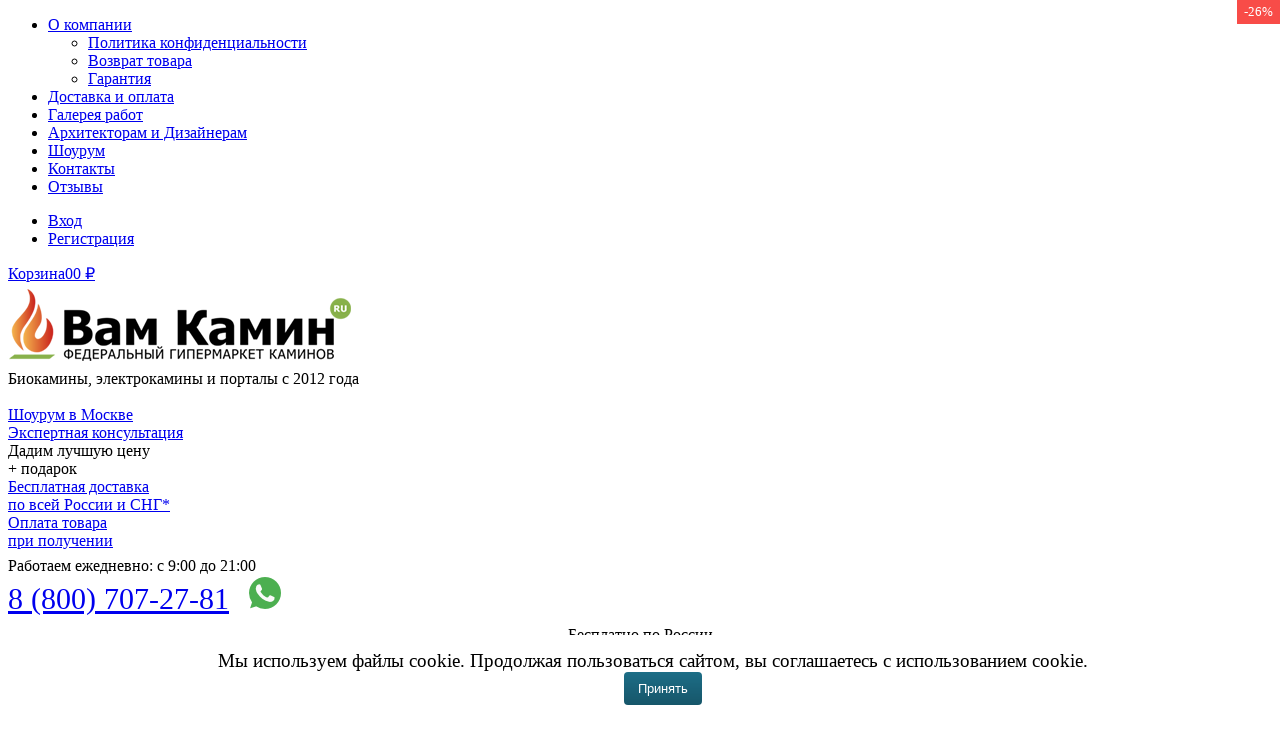

--- FILE ---
content_type: text/html; charset=utf-8
request_url: https://novokujbyshevsk.vamkamin.ru/biokaminy/nastolnyye-biokaminy/biokamin-silver-smith-mini-3-premium-grey/
body_size: 45541
content:
                <!DOCTYPE html>
<html lang="ru">

<head>
    
 

	<meta charset="utf-8">
	<meta name="viewport" content="width=device-width">

	<title>Биокамин Silver Smith MINI 3 Premium Grey купить в Новокуйбышевске Цена 16 900 руб.</title>
    <meta name="keywords" content="" >
    <meta name="description" content="&amp;#11088; &amp;#11088; &amp;#11088; &amp;#11088; &amp;#11088; Купить Биокамин Silver Smith MINI 3 Premium Grey Цена 16 900 руб. с доставкой &amp;#128666;  по Новокуйбышевску ✈ России и СНГ&amp;#9992;!. Заказать по ☎ 8 (800) 707-27-81." >

        
    <link rel="shortcut icon" href="/favicon.ico" >
    
    
            <!-- rss -->
                <link rel="alternate" type="application/rss+xml" title="VamKamin.ru" href="https://novokujbyshevsk.vamkamin.ru/news/rss/">        
    <link rel="icon" type="image/svg+xml" sizes="120x120" href="/wa-data/public/site/img/favicon/vamkamin120.svg">
	
	<link rel="preload" href="/wa-data/public/site/themes/vamkamin_theme/fonts/ubuntu700.woff2" as="font" type="font/woff2" crossorigin="anonymous">
	<link rel="preload" href="/wa-data/public/site/themes/vamkamin_theme/fonts/fontawesome/fa-solid-900.woff2" as="font" type="font/woff2" crossorigin="anonymous">
	<link rel="preload" href="/wa-data/public/site/themes/vamkamin_theme/fonts/ubuntu300.woff2" as="font" type="font/woff2" crossorigin="anonymous">
	<link rel="preload" href="/wa-data/public/site/themes/vamkamin_theme/fonts/ubuntu400.woff2" as="font" type="font/woff2" crossorigin="anonymous">
	<link rel="preload" href="/wa-data/public/site/themes/vamkamin_theme/fonts/fontawesome/fa-light-300.woff2" as="font" type="font/woff2" crossorigin="anonymous">
	<link rel="preload" href="/wa-data/public/site/themes/vamkamin_theme/fonts/fontawesome/fa-brands-400.woff2" as="font" type="font/woff2" crossorigin="anonymous">
	<link rel="preload" href="/wa-data/public/site/themes/vamkamin_theme/fonts/fontawesome/fa-regular-400.woff2" as="font" type="font/woff2" crossorigin="anonymous">
	
	
	<link rel="stylesheet" href="/wa-data/public/site/themes/vamkamin_theme/css/app.min.css?v=1.12">
	<link href="https://novokujbyshevsk.vamkamin.ru/productgroup_plugin/groups_block_styles/?v=1.3.0" rel="stylesheet">
<link href="/wa-data/public/shop/plugins/addgifts/css/all_6e303da36b8b01261ce8a94ae41b073d.css" rel="stylesheet">

	<script src="/wa-data/public/site/themes/vamkamin_theme/js/app.min.js?v=1.12"></script>
	<script src="/wa-data/public/site/themes/vamkamin_theme/fancy.js"></script>
	<script src="/wa-content/js/jquery-plugins/jquery.cookie.js"></script>
<script src="/wa-apps/shop/plugins/addgifts/js/frontend.min.js?v=2.5.1"></script>
<script src="/wa-apps/shop/plugins/flexdiscount/js/flexdiscountFrontend.min.js?4.38.0"></script>

	<!-- plugin hook: 'frontend_head' -->

<script>
jQuery(function($) {
	if ($.cookie('shop_region_remember_address'))
	{
		return;
	}

	var selector = '[name$="[address.shipping][city]"], [name$="[address.shipping][region]"], [name$="[address.shipping][country]"]';
	var $change_listener = $(document).on('change', selector, function() {
		$.cookie('shop_region_remember_address', '1', {expires: 200, path: '/'});
		$change_listener.off('change');
	});
});
</script><link rel="canonical" href="https://novokujbyshevsk.vamkamin.ru/biokaminy/nastolnyye-biokaminy/biokamin-silver-smith-mini-3-premium-grey/"/><script type="text/javascript" src="/dp-plugin/config/?v1.15.0"></script><script>if (typeof shop_addgifts__frontend == 'undefined') {
            document.addEventListener('DOMContentLoaded', function () {
                shop_addgifts__frontend.base_url = '/';
            })
        } else {
            shop_addgifts__frontend.base_url = '/';
        } 
        </script><style>i.icon16-flexdiscount.loading{background-image:url(https://novokujbyshevsk.vamkamin.ru/wa-apps/shop/plugins/flexdiscount/img/loading16.gif)}i.flexdiscount-big-loading{background:url(https://novokujbyshevsk.vamkamin.ru/wa-apps/shop/plugins/flexdiscount/img/loading.gif) no-repeat}.fl-is-loading > * { opacity: 0.3; }.fl-is-loading { position:relative }.fl-is-loading:after{ position:absolute; top:0;left:0;content:"";width:100%;height:100%; background:url(https://novokujbyshevsk.vamkamin.ru/wa-apps/shop/plugins/flexdiscount/img/loader2.gif) center center no-repeat}.fl-loader-2:after{ position:absolute; top:0;left:0;content:"";width:100%;height:100%; background:url(/wa-content/img/loading16.gif) center center no-repeat}i.icon16-flexdiscount{background-repeat:no-repeat;height:16px;width:16px;display:inline-block;text-indent:-9999px;text-decoration:none!important;vertical-align:top;margin:-.1em .25em 0 0}i.flexdiscount-big-loading{display:inline-block;width:32px;height:32px;margin:15px 0}.flexdiscount-coup-del-block,.flexdiscount-loader{display:none}.align-center{text-align:center}.flexdiscount-coup-result,.flexdiscount-form,.flexdiscount-price-block,.flexdiscount-user-affiliate,.flexdiscount-user-discounts{margin:10px 0}.flexdiscount-coup-result{color:green}.flexdiscount-coup-result.flexdiscount-error{color:red}.flexdiscount-max-affiliate,.flexdiscount-max-discount{font-size:1.5em;color:#c03;font-weight:600}.flexdiscount-coupon-delete:before{content:'x';padding:5px;-webkit-border-radius:50%;-moz-border-radius:50%;border-radius:50%;border:2px solid red;width:.5em;height:.5em;display:inline-block;text-align:center;line-height:.5em;margin-right:5px;font-size:1.3em;color:red;font-weight:700;vertical-align:middle}.flexdiscount-price-block{display:inline-block}.flexdiscount-product-discount{display:table}.flexdiscount-my-content>div{padding:10px}.flexdiscount-discounts-affiliate{color:#c03;background:#fff4b4;padding:5px 10px;border-radius:20px}/***********************
 *
 * ru: Блок Доступных скидок и бонусов
 * en: Available discount and bonuses
 *
************************/

/**
* Обертка
* Wrap
*/
.flexdiscount-available-discount { }
/**
* Блок вывода Доступных скидок и бонусов
* Available discount and bonuses
*/
.flexdiscount-alldiscounts { clear: none; background-color: #FFFFFF; border: 1px solid #DDDDDD; -webkit-border-radius: 4px; -moz-border-radius: 4px; border-radius: 4px; margin: 10px 0; }
/**
* Шапка
* Header block
*/
.flexdiscount-alldiscounts-heading { background: #fff4b4; text-transform: uppercase; -webkit-border-top-left-radius: 3px; -moz-border-top-left-radius: 3px; border-top-left-radius: 3px; -webkit-border-top-right-radius: 3px; -moz-border-top-right-radius: 3px; border-top-right-radius: 3px; padding: 10px 15px;}
/**
* Заголовок шапки
* Header text
*/
.flexdiscount-alldiscounts-heading .h3 { font-size: 14px; margin: 0; padding: 0; color: #444;}
/**
* Внутренний отступ основной части
* Padding of the block body
*/
.flexdiscount-alldiscounts-body, .flexdiscount-alldiscounts .flexdiscount-body { padding: 15px; }
/*
* Ширина таблицы
* Width table
*/
.flexdiscount-alldiscounts table { width: 100%; }
/*
* Внешний отступ неупорядоченных списков
* Margin of unordered lists
*/
.flexdiscount-alldiscounts ul { margin: 0; }
/*
* Стили таблицы
* Table styles
*/
.flexdiscount-alldiscounts .flexdiscount-table { border-left: 1px solid #000; border-top: 1px solid #000; width: 100%; margin: 0; }
/*
* Стили заголовков и ячеек таблицы
* Table cells styles
*/
.flexdiscount-alldiscounts .flexdiscount-table td, .flexdiscount-alldiscounts .flexdiscount-table th { color: #000; border: 1px solid #000; padding: 5px; }
.fl-discount-skus { margin-bottom: 10px; }
tr.fl-discount-skus td { padding: 10px 5px; }

/***********************
 *
 * ru: Блок Действующих скидок и бонусов
 * en: Product active discounts and bonuses
 *
************************/

/**
* Обертка
* Wrap
*/
.flexdiscount-product-discount { display: table; }
/**
* Блок вывода Действующих скидок и бонусов
* Product active discounts and bonuses block
*/
.flexdiscount-pd-block { background-color: #FFFFFF; border: 1px solid #DDDDDD; -webkit-border-radius: 4px; -moz-border-radius: 4px; border-radius: 4px; margin: 10px 0; }
/**
* Шапка
* Header block
*/
.flexdiscount-pd-block .flexdiscount-heading, #yourshop .flexdiscount-pd-block .flexdiscount-heading { background: #163bdb; text-transform: uppercase; border-color: #DDDDDD; color: #333333; -webkit-border-top-left-radius: 3px; -moz-border-top-left-radius: 3px; border-top-left-radius: 3px; -webkit-border-top-right-radius: 3px; -moz-border-top-right-radius: 3px; border-top-right-radius: 3px; padding: 10px 15px;}
/**
* Заголовок шапки
* Header text
*/
.flexdiscount-pd-block .flexdiscount-heading .h3 { font-size: 14px; margin: 0; padding: 0; color: #fff;}
/**
* Внутренний отступ основной части
* Padding of the block body
*/
.flexdiscount-pd-block .flexdiscount-body { padding: 15px; }
/*
* Внешний отступ неупорядоченных списков
* Margin of unordered lists
*/
.flexdiscount-pd-block ul { margin: 0; }
/*
* Стили таблицы
* Table styles
*/
.flexdiscount-pd-block .flexdiscount-table { border-left: 1px solid #000; border-top: 1px solid #000; width: 100%; margin: 0; }
/*
* Стили заголовков и ячеек таблицы
* Table cells styles
*/
.flexdiscount-pd-block .flexdiscount-table td, .flexdiscount-pd-block .flexdiscount-table th { color: #000; border: 1px solid #000; padding: 5px; }

/***********************
 *
 * ru: Активные скидок и бонусов
 * en: Active discounts and bonuses block
 *
************************/

/**
* Обертка
* Wrap
*/
.flexdiscount-user-discounts { }
/**
* Блок вывода активных скидок и бонусов
* Active discounts and bonuses block
*/
.flexdiscount-discounts { clear: both; overflow: hidden; background-color: #FFFFFF; border: 1px solid #ddd; margin: 10px 0; }
/**
* Шапка
* Header block
*/
.flexdiscount-discounts-heading { background: #eee; text-transform: uppercase; color: #333333; padding: 10px 15px; }
/**
* Заголовок шапки
* Header text
*/
.flexdiscount-discounts-heading .h3 { font-size: 14px; margin: 0; color: #444; }
/**
* Внутренний отступ основной части
* Padding of the block body
*/
.flexdiscount-discounts-body { padding: 0; }
/*
* Ширина таблицы
* Width table
*/
.flexdiscount-discounts table { width: 100%; }
/*
* Стили неупорядоченных списков
* Styles of unordered lists
*/
.flexdiscount-discounts-body ul { list-style: none; padding: 0; margin: 0; }
.flexdiscount-discounts-body li { padding: 10px 15px; background-color: #fefce3; margin: 5px 0; }
/*
* Стили для размера скидки
* Styles for discount
*/
.flexdiscount-discounts-price { color: #e8385c; display: inline-block; }

/***********************
 *
 * ru: Дополнительная форма ввода купонов
 * en: Additional coupon form
 *
************************/

/*
* Цвет сообщения о успешно введенном купоне
* Message color about successfully entered coupon
*/
.flexdiscount-coup-result { color: green; }
/*
* Цвет сообщения о неверно введенном купоне
* Message color about incorrectly entered coupon
*/
.flexdiscount-coup-result.flexdiscount-error { color: #ff0000; }
/**
* Крестик удаления купона
* Delete coupon cross
*/
.flexdiscount-coupon-delete:before { content: 'x'; padding: 5px; -webkit-border-radius: 50%; -moz-border-radius: 50%; border-radius: 50%; border: 2px solid #ff0000; width: .5em; height: .5em; display: inline-block; text-align: center; line-height: .5em; margin-right: 5px; font-size: 1.3em; color: #ff0000; font-weight: bold; vertical-align: middle; }

/***********************
 *
 * ru: Блок правил запрета
 * en: Deny discounts block
 *
************************/

/**
* Обертка
* Wrap
*/
.flexdiscount-deny-discount { }
/**
* Блок вывода правил запрета
* Deny discounts block
*/
.flexdiscount-denydiscounts { clear: none; background-color: #FFFFFF; border: 1px solid #DDDDDD; -webkit-border-radius: 4px; -moz-border-radius: 4px; border-radius: 4px; margin: 10px 0; }
/**
* Шапка
* Header block
*/
.flexdiscount-denydiscounts-heading { background: #ff0000; text-transform: uppercase; -webkit-border-top-left-radius: 3px; -moz-border-top-left-radius: 3px; border-top-left-radius: 3px; -webkit-border-top-right-radius: 3px; -moz-border-top-right-radius: 3px; border-top-right-radius: 3px; padding: 10px 15px;}
/**
* Заголовок шапки
* Header text
*/
.flexdiscount-denydiscounts-heading .h3 { font-size: 14px; margin: 0; padding: 0; color: #fff;}
/**
* Внутренний отступ основной части
* Padding of the block body
*/
.flexdiscount-denydiscounts-body, .flexdiscount-denydiscounts .flexdiscount-body { padding: 15px; }
/*
* Ширина таблицы
* Width table
*/
.flexdiscount-denydiscounts table { width: 100%; }
/*
* Внешний отступ неупорядоченных списков
* Margin of unordered lists
*/
.flexdiscount-denydiscounts ul { margin: 0; }
/*
* Стили таблицы
* Table styles
*/
.flexdiscount-denydiscounts .flexdiscount-table { border-left: 1px solid #000; border-top: 1px solid #000; width: 100%; margin: 0; }
/*
* Стили заголовков и ячеек таблицы
* Table cells styles
*/
.flexdiscount-denydiscounts .flexdiscount-table td, .flexdiscount-denydiscounts .flexdiscount-table th { color: #000; border: 1px solid #000; padding: 5px; }

/***********************
 *
 * ru: Блок цены со скидкой
 * en: Block of price with discount
 *
************************/

/*
* Обертка
* Wrap
*/
.flexdiscount-price-block { display: inline-block; }

/***********************
 *
 * ru: Скидки в личном кабинете
 * en: Discounts in customer account
 *
************************/

/*
* Обертка
* Wrap
*/
.flexdiscount-my-content > div { padding: 10px; }

/***********************
 *
 * ru: Остальные стили
 * en: Other styles
 *
************************/

/*
* Бонусы
* Bonuses
*/
.flexdiscount-discounts-affiliate { color: #c03; background: #fff4b4; padding: 5px 10px; border-radius: 20px; }
/**
* Максимальное значение скидок и бонусов в блоках Доступных и Действующих скидок
* Maximum value of discount and bonuses in Available discounts block and Product discounts block
*/
.flexdiscount-max-discount, .flexdiscount-max-affiliate { font-size: 1.3em; color: #c03; font-weight: 600; }</style><script>$(function() {$.flexdiscountFrontend = new FlexdiscountPluginFrontend({urls: {couponAddUrl: '/flexdiscount/couponAdd/',updateDiscountUrl: '/flexdiscount/update/',refreshCartUrl: '/flexdiscount/cartUpdate/',deleteUrl: '/flexdiscount/couponDelete/',cartSaveUrl: {shop: '/cart/save/',plugin: '/my/'},cartDeleteUrl: {shop: '/cart/delete/',plugin: '/my/'},cartAddUrl: {shop: '/cart/add/',plugin: '/my/'}},updateInfoblocks: 0,hideDefaultAffiliateBlock: '',ss8forceUpdate: '0',addAffiliateBlock: 0,loaderType: 'loader1',locale: 'ru_RU',settings: {"enable_frontend_cart_hook":0},ss8UpdateAfterPayment: 0,shopVersion: '8.21.0.49'});});</script><!--kmgtm plugin SETTINGS-->
<script src="/wa-apps/shop/plugins/kmgtm/js/kmgtm.min.js?v1.6.2.0" type="application/javascript" data-script-exception="1"></script>
<script data-script-exception="1">
(function(){
    Kmgtm.init({"settings":{"enable_for_domain":"1","onestep_checkout":"0","onestep_path":"","do_not_send_checkout_steps":"0","respect_previous_steps":"0","use_gtm":1,"gtm_id":"GTM-KNVZFFT ","gtm_manual":"0","add_datalayer":"1","datalayer_name":"dataLayer","gtm_ee":1,"gtm_type":"0","gtm_logged":"0","gtm_userid":"0","gtm_usergroup":"0","gtm_ecom_data":"0","ua_id":"","crossselling_count":12,"upselling_count":12,"refund_button_ids":"delete, refund","quicklook":"","productclick":"[data-kmgtm=\"product-click\"], #product-list .product-list li a, .related .product-list li a, .product-list li a","product":"[data-kmgtm=\"product\"], #product-list .product-list li, .related .product-list li, .product-list li","categoryname":"[data-kmgtm=\"category-name\"], .category-name","all_categories":"0","brand":"0","revenue":{"products":"1","shipping":"1"},"affiliate":"","product_name_mask":"{{name}} - {{sku.name}}","add_variant":"0","include_services":"0","yaid":"47042595","mailid":"3188411","tmr_list_id":"","fb_user_data":{"em":"0","fn":"0","ln":"0","ph":"0","ge":"0","db":"0"},"vk_price_id":"","ua_ee":0,"click_selector":"[data-kmgtm=\"product-click\"], #product-list .product-list li a, .related .product-list li a, .product-list li a","product_selector":"[data-kmgtm=\"product\"], #product-list .product-list li, .related .product-list li, .product-list li","category_selector":"[data-kmgtm=\"category-name\"], .category-name","quicklook_selector":0,"ua_additional_code":0,"ua_additional_code_before":0,"ua_remarketing":0,"default_ua_exist":false,"currency_code":"RUB"},"url":"\/kmgtm\/changepurchase","url_order":"\/kmgtm\/getpurchase","checkout_version":2,"url_checkout_step":"\/kmgtm\/checkoutstep"});
})();
</script>
<!--/kmgtm plugin SETTINGS-->

<!--kmgtm plugin DATALAYER-->
<script data-script-exception="1">
window.dataLayer = window.dataLayer || [];
Kmgtm.GTM.pushData({"kmgtm.currency":"RUB"});
Kmgtm.GTM.eventSend('kmgtm.DATALAYER');
</script>
<!--/kmgtm plugin DATALAYER-->

<!--kmgtm plugin FB-->
<script data-script-exception="1">
Kmgtm.GTM.eventSend('kmgtm.FB');
</script>
<!--/kmgtm plugin FB-->

<!--kmgtm plugin YA-->
<script data-script-exception="1">
Kmgtm.GTM.pushData({"kmgtm.yaId":"47042595"});
Kmgtm.GTM.pushData({"kmgtm.yaClientId":""});
Kmgtm.GTM.eventSend('kmgtm.YA');
</script>
<!--/kmgtm plugin YA-->

<!--kmgtm plugin GTM-->
<script data-script-exception="1">
window['dataLayer'] = window['dataLayer'] || [];
/* GA hack */
if (window['GoogleAnalyticsObject'] === undefined) {
    window['GoogleAnalyticsObject'] = 'ga';
    window['ga'] = window['ga'] || function() {
        (window['ga'].q = window['ga'].q || []).push(arguments)
    };
}
/* Google Tag Manager // KMGTM */
(function(w,d,s,l,i){w[l]=w[l]||[];w[l].push({'gtm.start':
new Date().getTime(),event:'gtm.js'});var f=d.getElementsByTagName(s)[0],
j=d.createElement(s),dl=l!='dataLayer'?'&l='+l:'';j.async=true;j.src=
'https://www.googletagmanager.com/gtm.js?id='+i+dl;f.parentNode.insertBefore(j,f);
})(window,document,'script','dataLayer','GTM-KNVZFFT ');
/* End Google Tag Manager // KMGTM */
Kmgtm.GTM.addProductImpressions([{"name":"Настольный биокамин SteelHeat DIONIS лимитированная серия (Стекло) - ","id":13217,"position":1,"category":"Настольные","price":11990,"list":"upselling"},{"name":"Настольный биокамин SteelHeat GEFEST лимитированная серия (Стекло) - ","id":13218,"position":2,"category":"Настольные","price":11990,"list":"upselling"},{"name":"Настольный биокамин SteelHeat HERMES (Стекло) - ","id":13219,"position":3,"category":"Настольные","price":7988,"list":"upselling"},{"name":"Настольный биокамин SteelHeat ZEVS (Стекло) - ","id":13220,"position":4,"category":"Настольные","price":7988,"list":"upselling"},{"name":"Настольный биокамин SteelHeat AFRODITA (стекло) - ","id":13215,"position":5,"category":"Настольные","price":7988,"list":"upselling"},{"name":"Настольный биокамин SteelHeat APOLLON лимитированная серия (Стекло) - ","id":13216,"position":6,"category":"Настольные","price":11990,"list":"upselling"},{"name":"Подарочный набор SteelHeat PREMIUM BOX GLORIA красный + деревянная коробка + стартовый комплект - ","id":13178,"position":7,"category":"Настольные","price":12990,"list":"upselling"}]);Kmgtm.GTM.addProductImpressions([{"name":"Подарочный набор SteelHeat PREMIUM BOX GLORIA серая + деревянная коробка + стартовый комплект - ","id":11303,"position":8,"category":"Настольные","price":12990,"list":"upselling"},{"name":"Подарочный набор SteelHeat PREMIUM BOX GLORIA белая + деревянная коробка + стартовый комплект - ","id":11208,"position":9,"category":"Настольные","price":12990,"list":"upselling"},{"name":"Подарочный набор SteelHeat PREMIUM BOX ALBA Серый + деревянная коробка + стартовый комплект - ","id":11046,"position":10,"category":"Настольные","price":9490,"list":"upselling"},{"name":"Подарочный набор SteelHeat PREMIUM BOX ZEVS + деревянная коробка + стартовый комплект - ","id":10923,"position":11,"category":"Настольные","price":9990,"list":"upselling"},{"name":"Подарочный набор SteelHeat PREMIUM BOX HERMES + деревянная коробка + стартовый комплект - ","id":10924,"position":12,"category":"Настольные","price":9990,"list":"upselling"}]);
Kmgtm.GTM.addProductImpressions([{"name":"Декоративные керамические камни SteelHeat коричневые (14 шт) - Декоративные керамические камни SteelHeat коричневые (14 шт)","id":10888,"position":1,"category":"Камни","price":3990,"list":"crossselling"},{"name":"Декоративные керамические камни SteelHeat микс S 4 шт - ","id":11301,"position":2,"category":"Камни","price":1290,"list":"crossselling"},{"name":"Биотопливо SteelHeat Premium 12х1,5 литра (коробка) - ","id":10894,"position":3,"category":"Биотопливо","price":8950,"list":"crossselling"},{"name":"Биотопливо SteelHeat Premium 5 литров - ","id":6640,"position":4,"category":"Биотопливо","price":2830,"list":"crossselling"},{"name":"Декоративные керамические камни SteelHeat черные S 4 шт - Декоративные керамические камни SteelHeat черные S 4 шт","id":11268,"position":5,"category":"Камни","price":1290,"list":"crossselling"},{"name":"Декоративные керамические камни SteelHeat черные 14 шт - ","id":6339,"position":6,"category":"Камни","price":3990,"list":"crossselling"},{"name":"Керамические дрова SteelHeat Береза 5 шт - ","id":6341,"position":7,"category":"Керамические дрова","price":3990,"list":"crossselling"}]);Kmgtm.GTM.addProductImpressions([{"name":"Декоративные керамические камни SteelHeat белые 14 шт - ","id":6340,"position":8,"category":"Камни","price":3990,"list":"crossselling"},{"name":"Декоративные керамические камни, 6 шт,  гладкие микс - ","id":13548,"position":9,"category":"Аксессуары","price":3240,"list":"crossselling"},{"name":"Биотопливо SteelHeat Premium 4x1,5 литра - Биотопливо SteelHeat Premium 4x1,5 литра","id":10895,"position":10,"category":"Биотопливо","price":3200,"list":"crossselling"},{"name":"Декоративные керамические камни, 5 шт, граненые черные - ","id":13543,"position":11,"category":"Аксессуары","price":2700,"list":"crossselling"},{"name":"Биотопливо для биокаминов Экопламя 1,5 л - ","id":12631,"position":12,"category":"Биотопливо","price":590,"list":"crossselling"}]);
Kmgtm.GTM.productView({"name":"Биокамин Silver Smith MINI 3 Premium Grey - ","id":5103,"category":"Настольные","price":16900});
Kmgtm.GTM.eventSend('kmgtm.GTM');
</script>
<!--/kmgtm plugin GTM-->
<meta property="og:type" content="product" />
<meta property="og:url" content="https://novokujbyshevsk.vamkamin.ru/biokaminy/nastolnyye-biokaminy/biokamin-silver-smith-mini-3-premium-grey/" />
<meta property="og:title" content="Биокамин Silver Smith MINI 3 Premium Grey" />
<meta property="og:locale" content="ru_RU" />
<meta property="product:price:amount" content="16900" />
<meta property="product:price:currency" content="RUB" />
<meta property="product:condition" content="new" />
<meta property="og:site_name" content="VamKamin" />
<meta property="og:updated_time" content="2025-05-27 16:27:36" />
<meta property="og:description" content="Настольный биокамин от Российского производителя Silver Smith.Данная модель отлично подойдет для дома или квартиры. Корпус выполнен из нержавеющей стали и окрашен порошковой термоустойчивой краской ев" />
<meta property="og:image" content="https://novokujbyshevsk.vamkamin.ru/wa-data/public/shop/products/03/51/5103/images/9940/9940.750x0.jpg" />
<meta property="product:availability" content="in stock" />
<meta property="product:brand" content="Silver Smith" />
<meta property="product:category" content="Настольные" />
<meta property="product:material" content="Сталь" />
<meta property="twitter:card" content="summary" />
<meta property="twitter:title" content="Биокамин Silver Smith MINI 3 Premium Grey" />
<meta property="twitter:url" content="https://novokujbyshevsk.vamkamin.ru/biokaminy/nastolnyye-biokaminy/biokamin-silver-smith-mini-3-premium-grey/" />
<meta property="twitter:image" content="https://novokujbyshevsk.vamkamin.ru/wa-data/public/shop/products/03/51/5103/images/9940/9940.750x0.jpg" />
<meta property="twitter:description" content="Настольный биокамин от Российского производителя Silver Smith.Данная модель отлично подойдет для дома или квартиры. Корпус выполнен из нержавеющей стали и окрашен порошковой термоустойчивой краской ев" />
<style>


</style>
    <meta name="yandex-verification" content="af5f9217c8424b66" />


<style>
#multiformField238_32-1{
    flex: 0 0 100%!important;
    max-width: 100%!important;
    text-align: left;
    margin: 0;
    color: #fff!important;
    }
#multiformField239_33-1 {
    flex: 0 0 75%!important;
    max-width: 75%!important;
    text-align: left;
    margin: 0;
}

   

#multiformField238_32-1 input, #multiformField239_33-1 input {
    height: auto!important;
}
#multiformField238_32-1 .multiform-gap-option, #multiformField238_32-1 .multiform-gap-option label, 
#multiformField239_33-1 .multiform-gap-option, #multiformField239_33-1 .multiform-gap-option label  {
    margin-bottom: 0px!important;
}
#multiformField238_32-1  .suffix, #multiformField239_33-1   .suffix {
margin-left: 0px!important;
}
#multiformField238_32-1  .suffix a {
color: #fff!important;
}
    .t-banner {
    padding: 0 15px 15px 15px;border: 1px #eee solid;border-top: 0; cursor:pointer;    background-color: #f5f5f5;
    }
    .product-form .product-cart-inner {
    border-bottom: 0;
    }
   .contact-grid {
    display: grid;
    grid-template-columns: 1fr 1fr;
    margin-bottom: 50px;
    }
    .contact-grid ul { 
    margin:0
    }
    .contact-grid li {
    margin: 20px 0;
    font-size: 1.2em;
    list-style: none;
}
.products-video{
    position: absolute;
    top: 25px;
    right: 10px;
    display: flex;
    align-items: center;
    justify-content: center;
    line-height: 1;
    z-index: 10;
    border-radius: 6px;
    border: 1px #eee solid;
}
  .contacts__list-item  a small small, .footer-contacts a small small, .contacts  a small small {
  font-size: 100%!important;
  }

.contact-grid ul a {
    padding-left: 10px;
}
     .show-room {
    text-align: center;
    margin: 50px 0;
    }
    .show-room img {
    max-width: 300px;
    padding: 10px;
}
.badge.sales {
    position: absolute;
    top: 0px;
    right: 0px;
    background-color: #f84c48;
    color: #fff;
    margin-bottom: 3px;
    font-size: 13px;
    border-radius: 2px;
    text-transform: uppercase;
    padding: 4px 7px;
}
.open-show-room { text-decoration: underline; }
.open-show-room:hover { color: #e05e00;    }

.multiform-wrap .multiform-gap-field.type-hidden {
    display: none !important;
}

.product-buy button.buy1click-open-button {
background: #8bc34a;    font-weight: 400;
}
.product-buy button.buy1click-open-button:hover {
    background: #e05e00;
    background-image: -webkit-gradient(linear,left top,left bottom,from(rgba(255,255,255,0)),to(rgba(0,0,0,.22)));
    background-image: -o-linear-gradient(top,rgba(255,255,255,0) 0,rgba(0,0,0,.22) 100%);
    background-image: linear-gradient(to bottom,rgba(255,255,255,0) 0,rgba(0,0,0,.22) 100%);
    border: 0;
    border-radius: 4px;
    -webkit-transition: all .3s ease;
    -o-transition: all .3s ease;
    transition: all .3s ease;
    }
.products-item.thumbs .products-offers .products-buy button[type=submit]:hover, .product-form .product-cart-inner .product-buy .product-buy-button button[type=submit]:hover{
    background: #8bc34a;
    background-image: -webkit-gradient(linear,left top,left bottom,from(rgba(255,255,255,0)),to(rgba(0,0,0,.22)));
    background-image: -o-linear-gradient(top,rgba(255,255,255,0) 0,rgba(0,0,0,.22) 100%);
    background-image: linear-gradient(to bottom,rgba(255,255,255,0) 0,rgba(0,0,0,.22) 100%);
}
.seosku-link:hover {
    text-decoration: none;
   }
.seosku-link:hover label .sku-name {
background-color: #e05e00;
    background-image: -webkit-gradient(linear,left top,left bottom,from(rgba(255,255,255,0)),to(rgba(0,0,0,.22)));
    background-image: -o-linear-gradient(top,rgba(255,255,255,0) 0,rgba(0,0,0,.22) 100%);
    background-image: linear-gradient(to bottom,rgba(255,255,255,0) 0,rgba(0,0,0,.22) 100%);
}
.multiform-wrap.custom-theme.multiform-theme3 input, .multiform-wrap.custom-theme.multiform-theme3 textarea {
    width: 100%;
}
.multiform-wrap.custom-theme.multiform-theme3 input[type="checkbox"] {
    width: auto;
}
.multiform-theme3 .multiform-title {
    text-align: center;
}

.features__item-name div.multiform-body {
    padding: 0;
}
.bottom__header .top__features  .features__item-name .multiform-popup-link {
color: #000;
}

.bottom__header .top__features a:hover, .bottom__header .multiform-popup-link:hover, .top__features-list a:hover {
    color:#e05e00!important;
    text-decoration: none;
}
.multiform-wrap.custom-theme.close-white .s-close {
    color: #fff;
}
.multiform-popup-overlay {
    overflow: auto!important;
}
.multiform-body.is-popup .multiform-wrap { display:none }
.deshevle {
display: inline-flex;position: relative;justify-content: center;align-items: center;font-size: 15px;font-weight: 700;line-height: 2;text-align: center;transition: background-color .3s ease, box-shadow .3s ease;border: 2px solid #f2994a;border-radius: 5px;text-decoration: none;overflow: hidden;    height: 41px; }
.deshevle:hover { border: 2px solid #5fcd23; }
 .deshevle a {   padding: 0 10px;    color: #f2994a; }
.deshevle:hover a { 
   text-decoration: none;
}
.blog-rab-grid {
    margin-bottom: 35px;
}
.margin-auto .multiform-wrap.multiform-wrap.custom-theme {
margin: auto;
}

ul.product-list.thumbs.categories > li > a {
    display: block;
    text-align: center;
    align-items: center;
    align-content: center;
}

.product-group__item {
    min-width: 55px;
    }
    .product-group__item.product-group-colors__item {
    min-width: auto;
    }
    .product-groups {
    margin-top: 0!important;
}
.product-group__item.product-group-links__item {
    margin-bottom: 5px;
}
.swiper-android .swiper-slide, .swiper-ios .swiper-slide, .swiper-wrapper {

    align-items: center;
    max-height: 450px;
}
.swiper.mySwiper.swiper-initialized.swiper-horizontal.swiper-free-mode.swiper-ios.swiper-watch-progress.swiper-thumbs {
    margin-top: 10px;
    display: flex;
    position: relative;
    }
.swiper-button-prev {
    left: 0!important;color: #777!important;
}
.swiper-button-next {
    right: 0!important;color: #777!important;
}
.swiper-button-next:after, .swiper-button-prev:after {
    font-size: 20px!important;
}
.big-photo span {
    color: #787878;
}
.no_blur span {
    filter: blur(0px)!important;
}
.hide_new_phone {
    cursor: pointer;
}
@media screen and (max-width: 576px) {
.deshevle { margin-top:10px }

.product-form .product-cart-inner .product-options ul.skus li label.custom-radio span.sku-name {
    padding: 5px 5px;
    }
}
.accept-cookies {
    padding: 15px;
    background: #fff;
    font-size: 1.2em;
    position: fixed;
    bottom: 0px;
    width: 100%;
    text-align: center;     z-index: 9999999;  
}
.mr-2 {
margin-right: 20px;
}
.accept-cookies.close
{
display:none
}
.accept-cookies__submit {
    background: #1d6e87;
    background-image: -webkit-gradient(linear,left top,left bottom,from(rgba(255,255,255,0)),to(rgba(0,0,0,.22)));
    background-image: -o-linear-gradient(top,rgba(255,255,255,0) 0,rgba(0,0,0,.22) 100%);
    background-image: linear-gradient(to bottom,rgba(255,255,255,0) 0,rgba(0,0,0,.22) 100%);
    margin: 0;
    cursor: pointer;
    position: relative;
    line-height: 1;
    border: 0;
    border-radius: 4px;
    -webkit-transition: all .3s ease;
    -o-transition: all .3s ease;
    transition: all .3s ease;
    padding: 10px 14px;    color: #fff;
}
.accept-cookies__submit:hover { 
background: #f84c48;
}
.products-item.thumbs .products-offers .products-price span.price.price-ot {
    font-size: 17px;

}
@media screen and (max-width: 576px) {
iframe {
    width: 100%!important;
    height: 100%!important;
}

ul.breadcrumb li span {
    white-space: initial!important;
}
ul.breadcrumb li {
    display: initial!important;
    }
    ul.breadcrumb {
   overflow-x: none!important;
   }
   .contact-grid {
    display: block;
    }
    .contact-grid iframe, .min-frame iframe {
    min-height: 350px;
}
.accept-cookies {
bottom: 50px;
}
}


@media screen and (max-width: 340px) {
.mobile__header .mobile__bottom .top__contacts .contacts__list-item a {
    font-size: 16px!important;
}
.give-me-price .multiform-popup-link {     padding: 5px; } 
}
.page-wrapper .multiform-wrap.multiform-wrap.custom-theme{
    margin: auto;
}
label.label-checkbox.disabled.sfilter-plugin__filter-feature-value_disabled {
    display: none;
}
.multiform-wrap.multiform-wrap.custom-theme {
    border: none;
}
a.btn_remove.compare-remove {
    cursor: pointer;
}

    .blog-rab-grid img {
    width: 67px;
    height: 67px;
}

.blog-rab-grid {
    display: grid;
    grid-template-columns: 1fr 1fr 1fr 1fr;
    grid-gap: 8px;
}
 @media screen and (max-width: 1100px) {
 .blog-rab-grid {
    display: grid;
    grid-template-columns: 1fr 1fr 1fr;
    }
}
@media screen and (max-width: 770px) {
 .blog-rab-grid {
    display: grid;
    grid-template-columns: 1fr 1fr;
    }
}
   @media screen and (max-width: 576px) {

     .blog-rab-grid { display:none }
     }
</style>
<style>
.products-item.thumbs .products-gallery a img, .products-item.thumbs .products-gallery a img {
    max-height: 242px;
    }
</style>
    
   

<!-- Yandex.Metrika counter -->
<script type="text/javascript" >
   (function(m,e,t,r,i,k,a){m[i]=m[i]||function(){(m[i].a=m[i].a||[]).push(arguments)};
   m[i].l=1*new Date();
   for (var j = 0; j < document.scripts.length; j++) {if (document.scripts[j].src === r) { return; }}
   k=e.createElement(t),a=e.getElementsByTagName(t)[0],k.async=1,k.src=r,a.parentNode.insertBefore(k,a)})
   (window, document, "script", "https://mc.yandex.ru/metrika/tag.js", "ym");
   
   ym(47042595, "init", {
        clickmap:true,
        trackLinks:true,
        accurateTrackBounce:true,
        webvisor:true,
        ecommerce:"dataLayer"
   });
   var cook =  $.cookie('_ym_uid');
   if(cook != null) {
   var myParams =  { ClientID: cook  };
   ym(47042595, 'params', { myParams });
   }
</script>
<noscript><div><img src="https://mc.yandex.ru/watch/47042595" style="position:absolute; left:-9999px;" alt="" /></div></noscript>
<!-- /Yandex.Metrika counter -->
    



</head>
<body>
    <div id="page">
        
        <style>.bottom__header .top__contacts .contacts__list-item i {font-size: 24px;}a.roi-link {margin-left: 20px;}.bottom__header .top__contacts .contacts__list-item {/*text-align: right;*/}.bottom__header .top__contacts .contacts__list-item a {font-size: 30px;}.top__contacts-social.social__list {margin-bottom: 10px;}.bottom__header .top__contacts-list {margin-bottom: 5px;}.bottom__header .top__contacts .social__list {/*-webkit-box-pack: end;justify-content: flex-end; */}</style><style>.mobile-actions span.cart-icon::before {content: "\f07a";position: absolute;left: 0;top: 0;line-height: 1;font-family: "Font Awesome";font-weight: 500;color: #39393a;font-size: 25px;width: 25px;height: 25px;}.mobile-actions span.cart-icon span.cart-count {position: relative;background: #e05e00;border: 4px solid #e05e00;border-radius: 4px;text-align: center;width: 30px;display: inline-block;color: #fff;margin-left: 36px;font-size: 14px;}.mobile-actions span.cart-icon span.cart-count::before {right: 100%;top: 50%;border: solid transparent;content: " ";height: 0;width: 0;position: absolute;pointer-events: none;border-color: rgba(219,9,62,0);border-right-color: #e05e00;border-width: 9px;margin-top: -9px;}.mobile-actions span.cart-total {display: none;}.mobile-menu .mobile-actions>ul>li>a {font-size: inherit;color: #222;}</style><header class="new__header"><div class="new__header-top top__header"><div class="container"><div class="top__header-inner"><div class="top__header-menu"><ul class="menu__list"><li class="menu__list-item with-childs"><a href="/o-kompanii/" title="О компании">О компании</a><ul><li><a href="/o-kompanii/politika-konfidentsialnosti/" title="Политика конфиденциальности">Политика конфиденциальности</a></li><li><a href="/vozvrat-tovara/" title="Возврат товара">Возврат товара</a></li><li><a href="/garantiya/" title="Гарантия">Гарантия</a></li></ul></li><li class="menu__list-item"><a href="/dostavka/" title="Доставка и оплата">Доставка и оплата</a></li><li class="menu__list-item"><a href="/news/category/nashi-raboty/" title="Галерея работ">Галерея работ</a></li><li class="menu__list-item"><a href="/arkhitektoram-i-dizayneram/" title="Архитекторам и Дизайнерам">Архитекторам и Дизайнерам</a></li><li class="menu__list-item"><a href="/nash-shourum/" title="Шоурум">Шоурум</a></li><li class="menu__list-item"><a href="/contact-us/" title="Контакты">Контакты</a></li><li class="menu__list-item"><a href="/otzyvy/" title="Отзывы">Отзывы</a></li></ul></div><div class="top__header-actions"><div class="top__header-profile"><ul class="user__menu"><li class="user__menu-item"><a data-fancybox data-type="ajax" data-src="/login/" data-filter=".page-login" href="javascript:;">Вход</a></li><li class="user__menu-item"><a data-fancybox data-type="ajax" data-src="/signup/" data-filter=".wa-signup-form" href="javascript:;">Регистрация</a></li></ul></div><div class="top__header-cart top__cart"><a class="top__cart-link" href="/order/"><span class="cart-title">Корзина</span><span class="cart-icon"><span class="cart-count">0</span></span><span class="cart-total">0 <span class="ruble">₽</span></span></a></div></div></div></div></div><div class="new__header-bottom bottom__header"><div class="container"><div class="bottom__header-inner"><div class="top__logo"><a class="top__logo-link" href="/" title="VamKamin.ru"><img src="/wa-data/public/site/themes/vamkamin_theme/img/logo.png?v1583763269?v3.3.16.272" alt="VamKamin.ru" title="VamKamin.ru" ></a><div class="top__logo-slogan">Биокамины, электрокамины и порталы с 2012 года</div><div class="top__regions" data-dynamic-block="super_region"><style>.link-box {display: inline-block;cursor: pointer;}.link-box__icon {display: inline-block;vertical-align: middle;}.link-box__link {display: inline-block;vertical-align: middle;}.hide-indicator .indicator {display: none;}.shop-regions__button_hidden {opacity: 0;}.shop-regions__ip-analyzer-variants_hidden {display: none;}</style><link rel="stylesheet" href="/wa-data/public/shop/plugins/regions/window.css?v=2.21.0"><script type="text/javascript">if (typeof shopRegions != 'object'){shopRegions = { };}shopRegions.cookie_domain = ".vamkamin.ru";shopRegions.current_region_id = "100";shopRegions.current_region_code = "rus63";shopRegions.number_of_columns = "3";shopRegions.regions_sidebar_enable = false;shopRegions.enable_group_by_letter = true;shopRegions.trigger_environment_restore_url = "\/regions\/restoreUserEnvironment\/";shopRegions.request_redirect_url = "\/regions\/getRedirectUrl\/";shopRegions.load_popup_content_url = "\/regions\/getPopupContent\/";shopRegions.current_city = {"id":"100","country_iso3":"rus","region_code":"63","name":"\u041d\u043e\u0432\u043e\u043a\u0443\u0439\u0431\u044b\u0448\u0435\u0432\u0441\u043a","storefront":"novokujbyshevsk.vamkamin.ru\/*","phone":"8 (800) 707-27-81","email":"zakaz@vamkamin.ru","schedule":"\u041f\u043d\u2014\u0412\u0441 9:00\u201419:00 (\u043c\u0441\u043a)","is_popular":"0","is_enable":"1","is_default_for_storefront":"1","sort":"93","domain_id":"167","route":"*","create_datetime":"2019-06-11 13:00:53","update_datetime":"2025-11-28 12:52:22","country_name":"\u0420\u043e\u0441\u0441\u0438\u0439\u0441\u043a\u0430\u044f \u0424\u0435\u0434\u0435\u0440\u0430\u0446\u0438\u044f","domain_name":"novokujbyshevsk.vamkamin.ru","domain_title":"","storefront_title":"\/*"};shopRegions.cities = [{"id":"100","country_iso3":"rus","region_code":"63","name":"\u041d\u043e\u0432\u043e\u043a\u0443\u0439\u0431\u044b\u0448\u0435\u0432\u0441\u043a","storefront":"novokujbyshevsk.vamkamin.ru\/*","phone":"8 (800) 707-27-81","email":"zakaz@vamkamin.ru","schedule":"\u041f\u043d\u2014\u0412\u0441 9:00\u201419:00 (\u043c\u0441\u043a)","is_popular":"0","is_enable":"1","is_default_for_storefront":"1","sort":"93","domain_id":"167","route":"*","create_datetime":"2019-06-11 13:00:53","update_datetime":"2025-11-28 12:52:22","country_name":"\u0420\u043e\u0441\u0441\u0438\u0439\u0441\u043a\u0430\u044f \u0424\u0435\u0434\u0435\u0440\u0430\u0446\u0438\u044f","domain_name":"novokujbyshevsk.vamkamin.ru","domain_title":"","storefront_title":"\/*"}];shopRegions.suggested_region_id = 0;</script><script type="text/javascript" src="/wa-apps/shop/plugins/regions/js/window.js?v=2.21.0" defer></script><div class="shop-regions"><div class="shop-regions__button shop-regions__button_hidden js-shop-regions__button"><div class="shop-regions-button">
  	  Ваш город:
    	<a class="shop-regions__link shop-regions-button__link shop-regions__link_pseudo shop-regions__trigger-show-window">Новокуйбышевск</a>
</div>
</div><div class="shop-regions__ip-analyzer-variants shop-regions__ip-analyzer-variants_hidden js-shop-regions__ip-analyzer-variants"><div class="shop-regions-ip-analyzer">
	<div class="shop-regions-ip-analyzer__wrapper">
		<div class="shop-regions__button-close shop-regions-ip-analyzer__button-close shop-regions-ip-analyzer__trigger-confirm-current-city">✖</div>

		<div class="shop-regions-ip-analyzer__header">Новокуйбышевск ваш город?</div>
		<div class="shop-regions-ip-analyzer__triggers">

			<div class="shop-regions__trigger-switch-city shop-regions-ip-analyzer__button shop-regions-ip-analyzer__trigger-switch-city"
				data-id="100">Да
			</div>
			<div class="shop-regions-ip-analyzer__trigger-select-city shop-regions-ip-analyzer__button">Выбрать другой город</div>

		</div>
	</div>
</div></div></div>
</div></div><div class="top__features"><div class="top__features-list"><div class="top__features-item features__item"><div class="features__item-inner"><div class="features__item-icon"><i class="fal fa-thumbs-up"></i></div><div class="features__item-name"><a href="/nash-shourum/" target="_blank">Шоурум в Москве <br>Экспертная консультация </a></div></div></div><div class="top__features-item features__item"><div class="features__item-inner"><div class="features__item-icon"><i class="fas fa-ruble-sign"></i></div><div class="features__item-name"><div class='multiform-body is-popup' data-id='34' data-theme-id='0'><script>(function($){$(function(){setTimeout(function(){$(".multiform-wrap[data-uid='34-1']").trigger("multiform-loaded").trigger("multiform-loaded-34-1");})},1000)})(jQuery);</script><div class='multiform-popup-link'>Дадим лучшую цену <br>+ подарок</div><div  class="multiform-wrap custom-theme close-white default-theme" data-id="34" data-action="https://novokujbyshevsk.vamkamin.ru/multiform/handler/" data-uid="34-1"><form  action="about:blank" class="multiform-gap-form" onsubmit="return false" method="post"><div class="multiform-title">Хотите дешевле? Мы предложим лучшую цену!</div><input type="hidden" name="_csrf" value="6948bbce884222.61106042" /><div class='multiform-gap-fields'><div  class="multiform-gap-field type-input s-required pos-left mf-colm12" data-id="2" data-field-id="198" data-type="input" id="multiformField198_34-1"><div class='multiform-gap-name mf-colm4'>Ваше имя</div><div class='multiform-gap-value mf-colm8'><input id="wahtmlcontrol_fields_field_198_34-1" type="text" name="fields[field_198_34-1]"  class=" mf-colm12" value="" placeholder="Ваше имя"></div></div><div  class="multiform-gap-field type-phone s-required pos-left mf-colm12" data-id="3" data-field-id="199" data-type="phone" id="multiformField199_34-1"><div class='multiform-gap-name mf-colm4'>Телефон</div><div class='multiform-gap-value mf-colm8'><input id="wahtmlcontrol_fields_field_199_34-1" type="tel" name="fields[field_199_34-1]"  class=" mf-colm12" value="" placeholder="Телефон"></div></div><div  class="multiform-gap-field type-checkbox s-required pos-left mf-colm12" data-id="5" data-field-id="201" data-type="checkbox" id="multiformField201_34-1"><div class='multiform-gap-value mf-colm8'><div  id="wahtmlcontrol_fields_field_201_34-1"><div  class="multiform-gap-option one-layout"><label for="fields[field_201_34-1]-78"><input type="checkbox" data-formula="" id="fields[field_201_34-1]-78" name="fields[field_201_34-1][78]" value="78"><span>Нажимая на кнопку «Отправить», я даю согласие на обработку персональных данных</span></label></div></div><div class='suffix'><a href="/o-kompanii/politika-konfidentsialnosti/" target="_blank">Политика обработки персональных данных</a></div></div></div><div  class="multiform-gap-field type-hidden mf-colm12" data-id="6" data-field-id="202" data-type="hidden" id="multiformField202_34-1"><div class='multiform-gap-name mf-colm4'>Ссылка на страницу, где заполнили форму</div><div class='multiform-gap-value mf-colm8'><input id="wahtmlcontrol_fields_field_202_34-1" type="hidden" name="fields[field_202_34-1]"  value="https://novokujbyshevsk.vamkamin.ru/biokaminy/nastolnyye-biokaminy/biokamin-silver-smith-mini-3-premium-grey/"></div></div><div  class="multiform-gap-field type-hidden mf-colm12" data-id="7" data-field-id="203" data-type="hidden" id="multiformField203_34-1"><div class='multiform-gap-name mf-colm4'>RoistatID</div><div class='multiform-gap-value mf-colm8'><input id="wahtmlcontrol_fields_field_203_34-1" type="hidden" name="fields[field_203_34-1]"  class="roistat-promo" value=""></div></div><div  class="multiform-gap-field type-hidden mf-colm12" data-id="8" data-field-id="228" data-type="hidden" id="multiformField228_34-1"><div class='multiform-gap-name mf-colm4'>ClientID</div><div class='multiform-gap-value mf-colm8'><input id="wahtmlcontrol_fields_field_228_34-1" type="hidden" name="fields[field_228_34-1]"  class="client-ya-id" value=""></div></div><div class='multiform-errorfld'>
                        <em class='errormsg'></em>
                  </div></div><div class='multiform-submit'>
                    <button data-submit class='mf-button'>Отправить</button></div><input type='hidden' name='form_id' value ='34' ><input type='hidden' name='form_uid' value ='34-1' ></form></div></div></div></div></div><div class="top__features-item features__item"><div class="features__item-inner"><div class="features__item-icon"><i class="far fa-shipping-fast"></i></div><div class="features__item-name"><a href="/dostavka/"  target="_blank">Бесплатная доставка <br>по всей России и СНГ*</a></div></div></div><div class="top__features-item features__item"><div class="features__item-inner"><div class="features__item-icon"><i class="fal fa-credit-card"></i></div><div class="features__item-name"><a href="/dostavka/" target="_blank">Оплата товара<br>при получении</a></div></div></div></div><div class="top__search"><div class="js-searchpro__field-wrapper" id="searchpro-field-wrapper-6948bbceb1ab2" >
		<div class="js-searchpro__field" style="display: none;">
	<div class="searchpro__field">
	<div class="searchpro__field-container js-searchpro__field-container">
		<div class="searchpro__field-input-container">
			<input class="searchpro__field-input js-searchpro__field-input" autocomplete="off"
			       placeholder="Введите запрос...">
			<div class="searchpro__field-clear-button js-searchpro__field-clear-button" style="display: none;"></div>
		</div>
				<div class="searchpro__field-button-container">
			<div class="searchpro__field-button js-searchpro__field-button">Найти</div>
		</div>
	</div>
</div>

</div>

<script type="text/javascript">
	(function($) {
		var create_field = function(field) {
			new field('searchpro-field-wrapper-6948bbceb1ab2', {"dropdown_status":true,"category_status":false,"dropdown_min_length":3,"history_cookie_key":"shop_searchpro_search_history","popular_status":false,"popular_max_count":5,"history_status":false,"history_search_status":true,"history_max_count":5,"clear_button_status":true});
		};

		if(window.shop_searchpro_field) {
			create_field(window.shop_searchpro_field);
			return;
		}

		$(document).on('shop-searchpro-field-loaded', function(e, field) {
			create_field(field);
		});
	})(jQuery);
</script>

	</div>
 <script type="text/javascript" src="https://novokujbyshevsk.vamkamin.ru/searchpro-plugin/config/?v1.12.0?1238935252"></script> <script type="text/javascript"> (function() { window.shop_searchpro.loader.loadJs('/wa-apps/shop/plugins/searchpro/js/frontend.field.js?v1.12.0', 'field', null); window.shop_searchpro.loader.loadCss('https://novokujbyshevsk.vamkamin.ru/wa-data/public/shop/themes/vamkamin_theme/searchpro_plugin_field.css?v1.12.0'); window.shop_searchpro.loader.loadCss('https://novokujbyshevsk.vamkamin.ru/wa-data/public/shop/plugins/searchpro/stylesheet/vamkamin_theme/field.css?1691575879'); })(); </script> </div></div><div class="top__contacts"><div class="top__contacts-list contacts__list"><div class="contacts__list-item"><i class="far fa-clock"></i> Работаем ежедневно: c 9:00 до 21:00</div><div class="contacts__list-item"> <i class="fas fa-phone-alt"></i><a href="tel:+88007072781">8 (800) 707-27-81</a><a href="#" class="roi-link"><img src="/wa-data/public/site/themes/vamkamin_theme/img/whatsapp.png" alt=""></a><p style="margin-top: 10px;text-align: center;">Бесплатно по России</p></div></div><div class="top__contacts-social social__list"><div class="social__list-item"><a data-fancybox data-src="#hidden-callback" href="javascript:"><i class="fas fa-phone-volume"></i>Заказать обратный звонок</a></div></div></div></div></div></div><div class="new__header-cats cats__header"><div class="container"><div class="cats__header-inner"><div class="categories-menu"><ul class="categories-tree"><li  style="font-weight:bold"><a class="rainbow-button" href="/rasprodazha/">Распродажа</a></li><li ><a href="/biokaminy/">Биокамины</a></li><li ><a href="/biokaminy-na-zakaz/">Биокамины на заказ</a></li><li ><a href="/biokaminy/po-tipu-upravleniya/avtomaticheskie/">Автоматические биокамины</a></li><li ><a href="/elektrokaminy/parovye-elektrokaminy/">Паровые камины</a></li><li ><a href="/tumby-pod-tv-s-biokaminom/">Тумбы с биокамином</a></li><li ><a href="/aksessuary/">Аксессуары</a></li></ul></div></div></div></div><div class="menu-overlay"></div></header><nav id="menu"><ul class="hidden-menu"><li style="font-weight:bold"><a href="/rasprodazha/"><span class="mobile__menu-icon"><img src="/wa-data/public/menu/fields/files/213-1.jpg" alt="Распродажа"></span><span class="mobile__menu-name">Распродажа</span></a></li><li><a href="/biokaminy/"><span class="mobile__menu-name">Биокамины</span></a></li><li><a href="/biokaminy-na-zakaz/"><span class="mobile__menu-name">Биокамины на заказ</span></a></li><li><a href="/biokaminy/po-tipu-upravleniya/avtomaticheskie/"><span class="mobile__menu-name">Автоматические</span></a></li><li><a href="/tumby-pod-tv-s-biokaminom/"><span class="mobile__menu-name">Тумбы под ТВ с биокамином</span></a></li><li><a href="/elektrokaminy/parovye-elektrokaminy/"><span class="mobile__menu-name">Паровые камины</span></a></li><li><a href="/elektrokaminy/"><span class="mobile__menu-name">Электрокамины</span></a></li><li><a href="/aksessuary/"><span class="mobile__menu-name">Аксессуары</span></a></li><li><a href="/biotoplivo-dlya-kamina/"><span class="mobile__menu-name">Биотопливо</span></a></li><li style="font-weight:bold"><a href="/cart/"><span class="mobile__menu-icon"><img src="/wa-data/public/menu/fields/files/shopping-cart (6).svg" alt="Корзина"></span><span class="mobile__menu-name">Корзина</span><span class="mobile__menu-count"><span class="cart-count">0</span></span></a></li><li style="font-weight:bold"><a href="/compare/"><span class="mobile__menu-icon"><img src="/wa-data/public/menu/fields/files/finance.svg" alt="Сравнение"></span><span class="mobile__menu-name">Сравнение</span><span class="mobile__menu-count"><span class="compare-count">0</span></span></a></li><li><a href="/dostavka/"><span class="mobile__menu-name">Доставка и оплата</span></a></li><li><a href="/news/category/nashi-raboty/"><span class="mobile__menu-name">Галерея работ</span></a></li><li><a href="/contact-us/"><span class="mobile__menu-name">Контакты</span></a></li><li><a href="/o-kompanii/"><span class="mobile__menu-name">О компании</span></a><ul><li><a href="/o-kompanii/politika-konfidentsialnosti/" title="Политика конфиденциальности"><span class="mobile__menu-name">Политика конфиденциальности</span></a></li><li><a href="/vozvrat-tovara/" title="Возврат товара"><span class="mobile__menu-name">Возврат товара</span></a></li><li><a href="/garantiya/" title="Гарантия"><span class="mobile__menu-name">Гарантия</span></a></li></ul></li><li><a href="/postavshchikam/"><span class="mobile__menu-name">Поставщикам</span></a></li><li><a href="/arkhitektoram-i-dizayneram/"><span class="mobile__menu-name">Архитекторам и Дизайнерам</span></a></li><li><a href="/nash-shourum/"><span class="mobile__menu-name">Наш шоурум</span></a></li><li><a href="/otzyvy/"><span class="mobile__menu-name">Отзывы</span></a></li><li><a href="/napisat-direktoru/"><span class="mobile__menu-name">Написать директору</span></a></li></ul></nav>        <main class="main-content">
            <!-- plugin hook: 'frontend_header' --><div class="copyright-additional-text">
    <div class="copyright-additional-text__content">

    </div>
    <div class="copyright-additional-text__additional-text">
        <br>
        
    </div>
</div><!-- Google Tag Manager (noscript) // KMGTM -->
<noscript><iframe src="https://www.googletagmanager.com/ns.html?id=GTM-KNVZFFT "
height="0" width="0" style="display:none;visibility:hidden"></iframe></noscript>
<!-- End Google Tag Manager (noscript) // KMGTM --><div class="content" id="page-content" itemscope itemtype="http://schema.org/WebPage"><div class="c-microdata" style="display: none"><div itemscope itemtype="http://schema.org/Product"><meta itemprop="name" content="Биокамин Silver Smith MINI 3 Premium Grey" /><meta itemprop="description" content="&lt;p&gt;Настольный биокамин от Российского производителя Silver Smith.&lt;/p&gt;

&lt;p&gt;Данная модель отлично подойдет для дома или квартиры. Корпус выполнен из нержавеющей стали и окрашен порошковой термоустойчивой краской европейского производства.&lt;/p&gt;

&lt;p&gt;Горение происходит в результате испарения биотоплива из контейнера. Тушение огня в биокамине осуществляется при помощи специальной задвижки и кочерги, входящей в комплект&lt;/p&gt;

&lt;p&gt;Модель хорошо зарекомендовала себя на рынке, благодаря сочетанию европейского качества и сравнительно невысокой цене.&lt;/p&gt;" /><img itemprop="image" alt="Биокамин Silver Smith MINI 3 Premium Grey" title="Биокамин Silver Smith MINI 3 Premium Grey" src="/wa-data/public/shop/products/03/51/5103/images/9940/9940.970.jpg"><meta itemprop="brand" content="Silver Smith" /><meta itemprop="weight" content="3.6 кг" /><div itemprop="offers" itemscope itemtype="http://schema.org/Offer"><meta itemprop="price" content="16900" /><meta itemprop="priceCurrency" content="RUB" /><link itemprop="availability" href="http://schema.org/InStock" /></div></div></div><div class="product-wrapper"><script>var productID = 5103;</script><div class="container"><ul class="breadcrumb" itemscope itemtype="http://schema.org/BreadcrumbList"><li itemprop="itemListElement" itemscope itemtype="http://schema.org/ListItem"><a href="/" itemprop="item"><span itemprop="name">Главная</span><meta itemprop="position" content="1"></a></li><li itemprop="itemListElement" itemscope itemtype="http://schema.org/ListItem"><a href="/biokaminy/" itemprop="item"><span itemprop="name">Биокамины</span><meta itemprop="position" content="2"></a></li><li itemprop="itemListElement" itemscope itemtype="http://schema.org/ListItem"><a href="/biokaminy/nastolnyye-biokaminy/" itemprop="item"><span itemprop="name">Настольные</span><meta itemprop="position" content="3"></a></li><li class="active"><span>Биокамин Silver Smith MINI 3 Premium Grey</span></li></ul><div class="inner"><style>.fancybox-slide--iframe {overflow: hidden!important;padding: 44px 0;max-width: 970px;margin: auto;position: initial;max-height: 100%;}.fancybox-slide--iframe .fancybox-content {background: #fff;max-height: inherit;overflow: hidden;}iframe img {max-width: 100%;max-height: 100%;}.video {text-align: center;}</style><div  id="product-gallery" class="product-gallery"><figure class="product-gallery-default"><div class="imagesss" id="product-core-image"><a href="/wa-data/public/shop/products/03/51/5103/images/9940/9940.970.jpg" data-number="1"><img id="product-image" src="/wa-data/public/shop/products/03/51/5103/images/9940/9940.970.jpg" itemprop="image" alt="Биокамин Silver Smith MINI 3 Premium Grey"></a><div id="switching-image" style="display: none;"></div></div><div class="more-images" id="product-gallery"><div class="image selected" itemscope itemtype="http://schema.org/ImageObject"><a data-fancybox-group="thumb"   data-fancybox="gallery" data-number="1"  id="product-image-9940" href="/wa-data/public/shop/products/03/51/5103/images/9940/9940.970.jpg" class="swipebox fancybox-open" itemprop='contentUrl'><meta itemprop="name" content="Биокамин Silver Smith MINI 3 Premium Grey фото 1"><img src="/wa-data/public/shop/products/03/51/5103/images/9940/9940.96x96.jpg" data-original="/wa-data/public/shop/products/03/51/5103/images/9940/9940.970.jpg" alt="Биокамин Silver Smith MINI 3 Premium Grey фото 1" itemprop='thumbnailUrl'><meta itemprop="description" content="Биокамин Silver Smith MINI 3 Premium Grey фото 1"></a></div><div class="image" itemscope itemtype="http://schema.org/ImageObject"><a data-fancybox-group="thumb"   data-fancybox="gallery" data-number="2"  id="product-image-10639" href="/wa-data/public/shop/products/03/51/5103/images/10639/10639.970.jpg" class="swipebox fancybox-open" itemprop='contentUrl'><meta itemprop="name" content="Биокамин Silver Smith MINI 3 Premium Grey фото 2"><img src="/wa-data/public/shop/products/03/51/5103/images/10639/10639.96x96.jpg" data-original="/wa-data/public/shop/products/03/51/5103/images/10639/10639.970.jpg" alt="Биокамин Silver Smith MINI 3 Premium Grey фото 2" itemprop='thumbnailUrl'><meta itemprop="description" content="Биокамин Silver Smith MINI 3 Premium Grey фото 2"></a></div><div class="image" itemscope itemtype="http://schema.org/ImageObject"><a data-fancybox-group="thumb"   data-fancybox="gallery" data-number="3"  id="product-image-11241" href="/wa-data/public/shop/products/03/51/5103/images/11241/11241.970.jpg" class="swipebox fancybox-open" itemprop='contentUrl'><meta itemprop="name" content="Биокамин Silver Smith MINI 3 Premium Grey фото 3"><img src="/wa-data/public/shop/products/03/51/5103/images/11241/11241.96x96.jpg" data-original="/wa-data/public/shop/products/03/51/5103/images/11241/11241.970.jpg" alt="Биокамин Silver Smith MINI 3 Premium Grey фото 3" itemprop='thumbnailUrl'><meta itemprop="description" content="Биокамин Silver Smith MINI 3 Premium Grey фото 3"></a></div><div class="image" itemscope itemtype="http://schema.org/ImageObject"><a data-fancybox-group="thumb"   data-fancybox="gallery" data-number="4"  id="product-image-11741" href="/wa-data/public/shop/products/03/51/5103/images/11741/11741.970.jpg" class="swipebox fancybox-open" itemprop='contentUrl'><meta itemprop="name" content="Биокамин Silver Smith MINI 3 Premium Grey фото 4"><img src="/wa-data/public/shop/products/03/51/5103/images/11741/11741.96x96.jpg" data-original="/wa-data/public/shop/products/03/51/5103/images/11741/11741.970.jpg" alt="Биокамин Silver Smith MINI 3 Premium Grey фото 4" itemprop='thumbnailUrl'><meta itemprop="description" content="Биокамин Silver Smith MINI 3 Premium Grey фото 4"></a></div><div class="image" itemscope itemtype="http://schema.org/ImageObject"><a data-fancybox-group="thumb"   data-fancybox="gallery" data-number="5"  id="product-image-12134" href="/wa-data/public/shop/products/03/51/5103/images/12134/12134.970.jpg" class="swipebox fancybox-open" itemprop='contentUrl'><meta itemprop="name" content="Биокамин Silver Smith MINI 3 Premium Grey фото 5"><img src="/wa-data/public/shop/products/03/51/5103/images/12134/12134.96x96.jpg" data-original="/wa-data/public/shop/products/03/51/5103/images/12134/12134.970.jpg" alt="Биокамин Silver Smith MINI 3 Premium Grey фото 5" itemprop='thumbnailUrl'><meta itemprop="description" content="Биокамин Silver Smith MINI 3 Premium Grey фото 5"></a></div><div class="image" itemscope itemtype="http://schema.org/ImageObject"><a data-fancybox-group="thumb"   data-fancybox="gallery" data-number="6"  id="product-image-12421" href="/wa-data/public/shop/products/03/51/5103/images/12421/12421.970.jpg" class="swipebox fancybox-open" itemprop='contentUrl'><meta itemprop="name" content="Биокамин Silver Smith MINI 3 Premium Grey фото 6"><img src="/wa-data/public/shop/products/03/51/5103/images/12421/12421.96x96.jpg" data-original="/wa-data/public/shop/products/03/51/5103/images/12421/12421.970.jpg" alt="Биокамин Silver Smith MINI 3 Premium Grey фото 6" itemprop='thumbnailUrl'><meta itemprop="description" content="Биокамин Silver Smith MINI 3 Premium Grey фото 6"></a></div></div></figure></div><div class="product-features"><div class="features-item divider"><div class="name divider"><span>Характеристики</span></div><div class="value">


	
	
 
</div></div><div class="features-item"><div class="name"><span>Тип биокамина</span></div><div class="value"><a href='/biokaminy/nastolnyye-biokaminy/'>Настольный</a>


	
	
 
</div></div><div class="features-item"><div class="name"><span>Тип управления</span></div><div class="value">Ручной


	
	
 
</div></div><div class="features-item"><div class="name"><span>Материал</span></div><div class="value">Сталь


	
	
 
</div></div><div class="features-item"><div class="name"><span>Ориентировочный вес</span></div><div class="value">3.6 кг


	
	
 
</div></div><div class="features-item divider"><div class="name divider"><span>Очаг</span></div><div class="value">


	
	
 
</div></div><div class="features-item"><div class="name"><span>Вид огня</span></div><div class="value">Настоящий живой огонь


	
	
 
</div></div><div class="features-item divider"><div class="name divider"><span>Топливный блок</span></div><div class="value">


	
	
 
</div></div><div class="features-item"><div class="name"><span>Количество ТБ</span></div><div class="value">Один


	
	
 
</div></div><div class="features-item"><div class="name"><span>Общая линия огня</span></div><div class="value">50 мм


	
	
 
</div></div><div class="features-item"><div class="name"><span>Топливо</span></div><div class="value">Этанол


	
	
 
</div></div><div class="features-item divider"><div class="name divider"><span>Внешние габариты</span></div><div class="value">


	
	
 
</div></div><div class="features-item"><div class="name"><span>Размер</span></div><div class="value">300x300x180 мм


	
	
 
</div></div><div class="features-item"><div class="name"><span>Высота</span></div><div class="value">300 мм


	
	
 
</div></div><div class="features-item"><div class="name"><span>Ширина</span></div><div class="value">300 мм


	
	
 
</div></div><div class="features-item"><div class="name"><span>Глубина</span></div><div class="value">180 мм


	
	
 
</div></div><div class="features-item divider"><div class="name divider"><span>Информация о производителе</span></div><div class="value">


	
	
 
</div></div><div class="features-item"><div class="name"><span>Страна производства</span></div><div class="value">Россия


	
	
 
</div></div><div class="features-item"><div class="name"><span>Гарантия</span></div><div class="value">2 года


	
	
 
</div></div><div class="features-item"><div class="name"><span>Производитель</span></div><div class="value"><a href='/brand/biokaminy-silver-smith/'>Silver Smith</a>


	
	
 
</div></div><div style="text-align:center"><div class="deshevle" style="max-width: 220px;margin-top: 10px;"><a data-fancybox data-src="#hidden-sizes" href="javascript:;">Нужны другие размеры?</a></div></div></div><div class="product-form cart" id="cart-flyer"><style>div#multiformField208_35-1 {margin: 0;padding: 0;}.multiform-gap-name.mf-colm12 {font-weight: 400!important;}.multiform-theme6 .multiform-gap-field {margin: 0;padding: 0;}.product-change-sizes a {color: #e05e00;}.product-prices {margin-right: 15px;}.add2cart.product-offers {margin-top: 20px;}.product-prices span.price {font-size: 24px!important;}.product-buy {align-items: center;}.product-form .product-cart-inner .product-offers {order: 8;margin: 0;padding: 0;background: #fff;padding: 15px 0 0px 15px;/* display: grid;grid-template-columns: 1fr 1fr;*/}.product-form .product-cart-inner .product-offers .product-prices, .product-form .product-cart-inner .product-offers .product-prices .product-save {display: table-cell}.product-form .product-cart-inner .product-buy .product-buy-button {height: 41px;}@media (max-width: 600px) {.product-form .product-cart-inner .product-offers {     display: block; }}</style><form data-product-id="5103" data-cart-url="/cart/" id="cart-form" method="post" action="/cart/add/"><div class="product-cart-inner"><div class="product-sku">Код товара: <span class="roistat-promo"></span>-<span class="">5103</span></div><div class="product-sku" style="color:#9b9b9b;">Артикул: <span class="sku-skuses"  style="color:#9b9b9b;">SM370</span></div><div class="product-name"><h1>Биокамин Silver Smith MINI 3 Premium Grey</h1></div><div class="product-options"><div itemprop="offers" itemscope itemtype="http://schema.org/Offer"><meta itemprop="price" content="16900"><meta itemprop="priceCurrency" content="RUB"><link itemprop="availability" href="http://schema.org/InStock" /><input name="sku_id" type="hidden" value="5724"></div></div><div class="product-stocks"><div class="stocks"><div  class="sku-5724-stock"></div></div></div><div class="product-icons"><div class="delivery-info">Доставка по Москве, России и СНГ!</div><div class="garanty-info">Гарантия от производителя <strong>2 года!</strong></div></div><div class="product-buy"><div class="product-buy-button"><button type="submit"><span class="cart-add">В корзину</span></button></div><div class="product-quick-buy" style="margin-right: 15px;"><button class="buy1click-open-button buy1click-button buy1click-button_type_item" type="button" data-type="item" data-product_id="5103" data-sku_available="{&quot;5724&quot;:true}" data-default_sku_id="5724">Купить в 1 клик<svg class="buy1click-svg-icon buy1click-loader buy1click-loader_button buy1click-button__loader" width="16" height="16"><use class="buy1click-svg-icon__content" xlink:href="#buy1click-icon_spinner" fill="none" stroke="#828282" /></svg></button></div><div ><div class="deshevle"><a data-fancybox href="#show-sale">Хотите дешевле?</a></div><div id="show-sale" class="hidden-modal" style="display: none;"><div class='multiform-body' data-id='9' data-theme-id='0'><link rel="stylesheet" href="https://novokujbyshevsk.vamkamin.ru/wa-apps/multiform/css/frontend.min.css?v=4.3.3"><script src="https://novokujbyshevsk.vamkamin.ru/wa-apps/multiform/js/frontend.min.js?v=4.3.3"></script><script>
                    (function($) { 
                        $(function() { 
                            $.multiformFrontend.init({ 
                                url: "https://novokujbyshevsk.vamkamin.ru/multiform/handler/", 
                                appUrl: "https://novokujbyshevsk.vamkamin.ru/wa-apps/multiform/", 
                                locale: "ru_RU",
                                frontendLocaleStrings: {"":"project-id-version: multiform\npot-creation-date: 2019-08-29T11:29:26.306Z\nlast-translator: multiform\nlanguage-team: multiform\nmime-version: 1.0\ncontent-type: text/plain; charset=utf-8\ncontent-transfer-encoding: 8bit\nplural-forms: nplurals=3; plural=((((n%10)==1)&&((n%100)!=11))?(0):(((((n%10)>=2)&&((n%10)<=4))&&(((n%100)<10)||((n%100)>=20)))?(1):2));\n","Close":"Закрыть","Fill in the required fields":"Заполните обязательные поля формы","Added files are not valid":"Добавленные файлы содержат ошибки","Fix the errors above":"Исправьте ошибки, допущенные в форме","Please, wait, while data is saving":"Пожалуйста, подождите, идет сохранение данных","Files uploading":"Загрузка файлов","Saving":"Сохранение","Something wrong. Please, reload the page":"Произошла ошибка. Перезагрузите страницу","Data saved with errors":"Данные сохранены с ошибками","Wait, please. Redirecting":"Идет перенаправление","Loading":"Идет загрузка","Field is required":"Обязательное поле","Value must be more than ":"Значение должно быть больше, чем ","Value must be less than ":"Значение должно быть меньше, чем ","Value must be a multiple of ":"Значение должно кратно ","For example":"Например","You have to select at least %d checkboxes":"","Checkboxes cannot exceed %d selected values":"","You have to select at least 1 checkbox":["Вам необходимо выбрать хотя бы 1 вариант","Вам необходимо выбрать хотя бы {n} варианта","Вам необходимо выбрать хотя бы {n} вариантов"],"Checkboxes cannot exceed 1 selected value":["Выбранных значений не может быть больше 1","Выбранных значений не может быть больше {n}","Выбранных значений не может быть больше {n}"]}

                            }); 
                        }); 
                    })(jQuery)
                </script><script>(function($){$(function(){setTimeout(function(){$(".multiform-wrap[data-uid='9-1']").trigger("multiform-loaded").trigger("multiform-loaded-9-1");})},1000)})(jQuery);</script><div  class="multiform-wrap custom-theme default-theme" data-id="9" data-action="https://novokujbyshevsk.vamkamin.ru/multiform/handler/" data-uid="9-1"><form  action="about:blank" class="multiform-gap-form" onsubmit="return false" method="post"><div class="multiform-title">Хотите дешевле? Мы предложим лучшую цену!</div><input type="hidden" name="_csrf" value="6948bbce884222.61106042" /><div class='multiform-gap-fields'><div  class="multiform-gap-field type-input s-required pos-left mf-colm12" data-id="2" data-field-id="31" data-type="input" id="multiformField31_9-1"><div class='multiform-gap-name mf-colm4'>Ваше имя</div><div class='multiform-gap-value mf-colm8'><input id="wahtmlcontrol_fields_field_31_9-1" type="text" name="fields[field_31_9-1]"  class=" mf-colm12" value="" placeholder="Ваше имя"></div></div><div  class="multiform-gap-field type-phone s-required pos-left mf-colm12" data-id="3" data-field-id="32" data-type="phone" id="multiformField32_9-1"><div class='multiform-gap-name mf-colm4'>Телефон</div><div class='multiform-gap-value mf-colm8'><input id="wahtmlcontrol_fields_field_32_9-1" type="tel" name="fields[field_32_9-1]"  class=" mf-colm12" value="" placeholder="Телефон"></div></div><div  class="multiform-gap-field type-checkbox s-required pos-left mf-colm12" data-id="5" data-field-id="34" data-type="checkbox" id="multiformField34_9-1"><div class='multiform-gap-value mf-colm8'><div  id="wahtmlcontrol_fields_field_34_9-1"><div  class="multiform-gap-option one-layout"><label for="fields[field_34_9-1]-11"><input type="checkbox" data-formula="" id="fields[field_34_9-1]-11" name="fields[field_34_9-1][11]" value="11"><span>Нажимая на кнопку «Отправить», я даю согласие на обработку персональных данных</span></label></div></div><div class='suffix'><a href="/o-kompanii/politika-konfidentsialnosti/" target="_blank">Политика обработки персональных данных</a></div></div></div><div  class="multiform-gap-field type-hidden mf-colm12" data-id="6" data-field-id="47" data-type="hidden" id="multiformField47_9-1"><div class='multiform-gap-name mf-colm4'>Ссылка на страницу</div><div class='multiform-gap-value mf-colm8'><input id="wahtmlcontrol_fields_field_47_9-1" type="hidden" name="fields[field_47_9-1]"  value="https://novokujbyshevsk.vamkamin.ru/biokaminy/nastolnyye-biokaminy/biokamin-silver-smith-mini-3-premium-grey/"></div></div><div  class="multiform-gap-field type-hidden mf-colm12" data-id="7" data-field-id="83" data-type="hidden" id="multiformField83_9-1"><div class='multiform-gap-name mf-colm4'>RoistatID</div><div class='multiform-gap-value mf-colm8'><input id="wahtmlcontrol_fields_field_83_9-1" type="hidden" name="fields[field_83_9-1]"  class="roistat-promo" value=""></div></div><div  class="multiform-gap-field type-hidden mf-colm12" data-id="8" data-field-id="215" data-type="hidden" id="multiformField215_9-1"><div class='multiform-gap-name mf-colm4'>ClientID</div><div class='multiform-gap-value mf-colm8'><input id="wahtmlcontrol_fields_field_215_9-1" type="hidden" name="fields[field_215_9-1]"  class="client-ya-id" value=""></div></div><div class='multiform-errorfld'>
                        <em class='errormsg'></em>
                  </div></div><div class='multiform-submit'>
                    <button data-submit class='mf-button'>Отправить</button></div><input type='hidden' name='form_id' value ='9' ><input type='hidden' name='form_uid' value ='9-1' ></form></div></div></div></div></div><div class="product-gifts"><div class="shop_addgifts shop_addgifts--vamkamin_theme shop_addgifts--product shop_addgifts--hook-block_aux"><div class="addgifts__loader"></div><div class="addgifts addgifts--product"><div class="addgifts__header">Подарок к этому камину! Количество ограничено!</div><div class="addgifts__gift js-addgifts__gift"><div class="addgifts__image"><img src="/wa-data/public/shop/products/57/57/5757/images/52139/52139.100x0.jpg" class="addgifts__img" alt="Стартовый набор для биокамина"></div><div><div class="addgifts__name">
    
    <p style="font-size: 16px;">Стартовый набор для биокамина</p>
<p>Биотопливо 1.5 литра, зажигалка для биокамина</p>
    
    
    
    </div><p style="margin:20px 0">Ценность подарка 1 988 <span class="ruble">₽</span></p></div></div></div></div></div><div class="product-actions"><div class="product-change-sizes"><a data-fancybox data-src="#hidden-sizes" href="javascript:;">Нужны другие размеры?</a><div style="display: none;" class="hidden-modal" id="hidden-sizes"><div class='multiform-body' data-id='15' data-theme-id='0'><script>(function($){$(function(){setTimeout(function(){$(".multiform-wrap[data-uid='15-1']").trigger("multiform-loaded").trigger("multiform-loaded-15-1");})},1000)})(jQuery);</script><div  class="multiform-wrap custom-theme default-theme" data-id="15" data-action="https://novokujbyshevsk.vamkamin.ru/multiform/handler/" data-uid="15-1"><form  action="about:blank" class="multiform-gap-form" onsubmit="return false" method="post"><div class="multiform-title">Укажите необходимые размеры.</div><input type="hidden" name="_csrf" value="6948bbce884222.61106042" /><div class='multiform-gap-fields'><div  class="multiform-gap-field type-input s-required pos-left mf-colm12" data-id="2" data-field-id="76" data-type="input" id="multiformField76_15-1"><div class='multiform-gap-name mf-colm4'>Ваше имя</div><div class='multiform-gap-value mf-colm8'><input id="wahtmlcontrol_fields_field_76_15-1" type="text" name="fields[field_76_15-1]"  class=" mf-colm12" value="" placeholder="Ваше имя"></div></div><div  class="multiform-gap-field type-phone s-required pos-left mf-colm12" data-id="3" data-field-id="77" data-type="phone" id="multiformField77_15-1"><div class='multiform-gap-name mf-colm4'>Телефон</div><div class='multiform-gap-value mf-colm8'><input id="wahtmlcontrol_fields_field_77_15-1" type="tel" name="fields[field_77_15-1]"  class=" mf-colm12" value="" placeholder="Телефон"></div></div><div  class="multiform-gap-field type-textarea pos-left mf-colm12" data-id="4" data-field-id="79" data-type="textarea" id="multiformField79_15-1"><div class='multiform-gap-name mf-colm4'>Напишите размеры которые необходимы</div><div class='multiform-gap-value mf-colm8'><textarea name="fields[field_79_15-1]" class=" mf-colm12" id="wahtmlcontrol_fields_field_79_15-1" placeholder="Высота х Ширина х Глубина"></textarea></div></div><div  class="multiform-gap-field type-checkbox s-required pos-left mf-colm12" data-id="5" data-field-id="80" data-type="checkbox" id="multiformField80_15-1"><div class='multiform-gap-value mf-colm8'><div  id="wahtmlcontrol_fields_field_80_15-1"><div  class="multiform-gap-option one-layout"><label for="fields[field_80_15-1]-29"><input type="checkbox" data-formula="" id="fields[field_80_15-1]-29" name="fields[field_80_15-1][29]" value="29"><span>Нажимая на кнопку «Отправить», я даю согласие на обработку персональных данных</span></label></div></div><div class='suffix'><a href="/o-kompanii/politika-konfidentsialnosti/" target="_blank">Политика обработки персональных данных</a></div></div></div><div  class="multiform-gap-field type-hidden mf-colm12" data-id="6" data-field-id="81" data-type="hidden" id="multiformField81_15-1"><div class='multiform-gap-name mf-colm4'>Ссылка на страницу</div><div class='multiform-gap-value mf-colm8'><input id="wahtmlcontrol_fields_field_81_15-1" type="hidden" name="fields[field_81_15-1]"  value="https://novokujbyshevsk.vamkamin.ru/biokaminy/nastolnyye-biokaminy/biokamin-silver-smith-mini-3-premium-grey/"></div></div><div  class="multiform-gap-field type-hidden mf-colm12" data-id="7" data-field-id="87" data-type="hidden" id="multiformField87_15-1"><div class='multiform-gap-name mf-colm4'>RoistatID</div><div class='multiform-gap-value mf-colm8'><input id="wahtmlcontrol_fields_field_87_15-1" type="hidden" name="fields[field_87_15-1]"  class="roistat-promo" value=""></div></div><div  class="multiform-gap-field type-hidden mf-colm12" data-id="8" data-field-id="219" data-type="hidden" id="multiformField219_15-1"><div class='multiform-gap-name mf-colm4'>ClientID</div><div class='multiform-gap-value mf-colm8'><input id="wahtmlcontrol_fields_field_219_15-1" type="hidden" name="fields[field_219_15-1]"  class="client-ya-id" value=""></div></div><div class='multiform-errorfld'>
                        <em class='errormsg'></em>
                  </div></div><div class='multiform-submit'>
                    <button data-submit class='mf-button'>Отправить</button></div><input type='hidden' name='form_id' value ='15' ><input type='hidden' name='form_uid' value ='15-1' ></form></div></div></div></div><ul><li><a class="to-favorite to_favorites " data-product="5103" href="javascript:void(0);">избранное</a></li><li><a class="to-compare to_compare" data-product="5103" href="javascript:void(0);">сравнить</a></li></ul></div><div class="add2cart product-offers"><div class="product-prices"><span class="compare-at-price"> </span><span data-price="16900" class="price">16 900 <span class="ruble">₽</span></span><div class="product-save"></div></div></div><input type="hidden" name="product_id" value="5103"></div></form><script>( function($) {$.getScript("/wa-data/public/shop/themes/vamkamin_theme/product.js?v3.3.16.154", function() {if (typeof Product === "function") {new Product('#cart-form', {is_dialog: false,images: [],compare_price: 0,currency: {"code":"RUB","sign":"\u0440\u0443\u0431.","sign_html":"<span class=\"ruble\">\u20bd<\/span>","sign_position":1,"sign_delim":" ","decimal_point":",","frac_digits":"2","thousands_sep":" "}});}});})(jQuery);</script><svg aria-hidden="true" style="position: absolute; width: 0; height: 0; overflow: hidden;" version="1.1" xmlns="http://www.w3.org/2000/svg" xmlns:xlink="http://www.w3.org/1999/xlink"><defs><symbol id="icon-facebook-f" viewBox="0 0 20 32"><path d="M17.446 18l0.889-5.791h-5.557v-3.758c0-1.584 0.776-3.129 3.265-3.129h2.526v-4.931s-2.293-0.391-4.484-0.391c-4.576 0-7.567 2.774-7.567 7.795v4.414h-5.087v5.791h5.087v14h6.261v-14z"></path></symbol><symbol id="icon-instagram" viewBox="0 0 28 32"><path d="M14.006 8.813c-3.975 0-7.181 3.206-7.181 7.181s3.206 7.181 7.181 7.181 7.181-3.206 7.181-7.181-3.206-7.181-7.181-7.181zM14.006 20.663c-2.569 0-4.669-2.094-4.669-4.669s2.094-4.669 4.669-4.669 4.669 2.094 4.669 4.669-2.1 4.669-4.669 4.669zM23.156 8.519c0 0.931-0.75 1.675-1.675 1.675-0.931 0-1.675-0.75-1.675-1.675s0.75-1.675 1.675-1.675 1.675 0.75 1.675 1.675zM27.913 10.219c-0.106-2.244-0.619-4.231-2.262-5.869-1.637-1.638-3.625-2.15-5.869-2.263-2.313-0.131-9.244-0.131-11.556 0-2.237 0.106-4.225 0.619-5.869 2.256s-2.15 3.625-2.263 5.869c-0.131 2.313-0.131 9.244 0 11.556 0.106 2.244 0.619 4.231 2.263 5.869s3.625 2.15 5.869 2.262c2.313 0.131 9.244 0.131 11.556 0 2.244-0.106 4.231-0.619 5.869-2.262 1.637-1.637 2.15-3.625 2.262-5.869 0.131-2.313 0.131-9.238 0-11.55zM24.925 24.25c-0.488 1.225-1.431 2.169-2.663 2.663-1.844 0.731-6.219 0.563-8.256 0.563s-6.419 0.163-8.256-0.563c-1.225-0.488-2.169-1.431-2.663-2.663-0.731-1.844-0.563-6.219-0.563-8.256s-0.163-6.419 0.563-8.256c0.487-1.225 1.431-2.169 2.663-2.662 1.844-0.731 6.219-0.563 8.256-0.563s6.419-0.162 8.256 0.563c1.225 0.487 2.169 1.431 2.663 2.662 0.731 1.844 0.563 6.219 0.563 8.256s0.169 6.419-0.563 8.256z"></path></symbol><symbol id="icon-vk" viewBox="0 0 36 32"><path d="M34.063 7.356c0.231-0.781 0-1.356-1.112-1.356h-3.681c-0.938 0-1.369 0.494-1.6 1.044 0 0-1.875 4.569-4.525 7.531-0.856 0.856-1.25 1.131-1.719 1.131-0.231 0-0.587-0.275-0.587-1.056v-7.294c0-0.938-0.262-1.356-1.038-1.356h-5.787c-0.588 0-0.938 0.438-0.938 0.844 0 0.888 1.325 1.094 1.463 3.594v5.425c0 1.188-0.213 1.406-0.681 1.406-1.25 0-4.287-4.588-6.088-9.838-0.362-1.019-0.719-1.431-1.662-1.431h-3.681c-1.050 0-1.262 0.494-1.262 1.044 0 0.975 1.25 5.819 5.819 12.219 3.044 4.369 7.331 6.738 11.231 6.738 2.344 0 2.631-0.525 2.631-1.431 0-4.175-0.212-4.569 0.962-4.569 0.544 0 1.481 0.275 3.669 2.381 2.5 2.5 2.913 3.619 4.313 3.619h3.681c1.050 0 1.581-0.525 1.275-1.563-0.7-2.181-5.431-6.669-5.644-6.969-0.544-0.7-0.387-1.012 0-1.637 0.006-0.006 4.5-6.331 4.963-8.475z"></path></symbol><symbol id="icon-youtube" viewBox="0 0 36 32"><path d="M34.353 7.755c-0.393-1.478-1.549-2.642-3.018-3.037-2.662-0.718-13.336-0.718-13.336-0.718s-10.674 0-13.336 0.718c-1.469 0.395-2.625 1.559-3.018 3.037-0.713 2.679-0.713 8.269-0.713 8.269s0 5.59 0.713 8.269c0.393 1.478 1.549 2.594 3.018 2.989 2.662 0.718 13.336 0.718 13.336 0.718s10.674 0 13.336-0.718c1.469-0.395 2.625-1.511 3.018-2.989 0.713-2.679 0.713-8.269 0.713-8.269s0-5.59-0.713-8.269zM14.509 21.099v-10.15l8.921 5.075-8.921 5.075z"></path></symbol></defs></svg><style>.icon{display: inline-block;width: 1em;height: 1em;stroke-width: 0;stroke: currentColor;fill: currentColor;line-height: 1;}.icon-facebook-f {width: 0.625em;}.icon-instagram {width: 0.875em;}.icon-vk {width: 1.125em;}.icon-youtube {width: 1.125em;}.product-share ul{margin: 0;padding: 0;list-style: none;display: flex;flex-wrap: wrap;}.product-share ul li{margin-right: 3px;margin-bottom: 5px;}.product-share ul li span.icon-wrapper{width: 24px;height: 24px;display: flex;align-items: center;justify-content: center;color: #fff;font-size: 16px;transition: opacity .3s ease;border-radius: 3px;}.product-share ul li span.icon-wrapper:hover{opacity: .9;}.product-share ul li span.icon-wrapper.vk{background-color: #4680c2;}.product-share ul li span.icon-wrapper.fb{background-color: #3b5998;}.product-share ul li span.icon-wrapper.in{background-color: #943fb8;}.product-share ul li span.icon-wrapper.yt{background-color: #ff0000;}.product-form .product-cart-inner .product-buy .product-buy-button .product-quick-buy{margin-top: 5px;}.buy1click-button, .buy1click-form, .buy1click-form-button, .buy1click-input-text, .buy1click-select.jq-selectbox .jq-selectbox__search input{font-size: 13px;}</style><script>window.seosku_frontend_product_resolve = function () {new window.seosku_frontend_product({"5724":{"product_name":"","meta_title":"","meta_keywords":"","meta_description":"","url":""}}, {"sku_type":"default","sku_default_type_selector":"input[name=\"sku_id\"]","sku_features_type_selector":".sku-feature","product_name_selector":"h1:first","meta_keywords_selector":"meta[name=\"Keywords\"]","meta_description_selector":"meta[name=\"Description\"]","prevent_sku_query_changes":false,"sku_features":[],"sku_features_values":[],"defaults":{"product_name":"\u0411\u0438\u043e\u043a\u0430\u043c\u0438\u043d Silver Smith MINI 3 Premium Grey","meta_title":"\u0411\u0438\u043e\u043a\u0430\u043c\u0438\u043d Silver Smith MINI 3 Premium Grey","meta_keywords":"\u0411\u0438\u043e\u043a\u0430\u043c\u0438\u043d Silver Smith MINI 3 Premium Grey, \u041d\u0430\u0441\u0442\u043e\u043b\u044c\u043d\u044b\u0435","meta_description":""},"default_sku_id":5724});};</script><script>(function ($) {function resolve () {window.seosku_assets_includer.include({"css":[],"js":["https:\/\/novokujbyshevsk.vamkamin.ru\/wa-apps\/shop\/plugins\/seosku\/js\/frontend_product.js"]}, []);}if (!window.seosku_assets_includer) {$.getScript('https://novokujbyshevsk.vamkamin.ru/wa-apps/shop/plugins/seosku/js/assets_includer.js', resolve);} else {resolve();}})(jQuery);</script>
<div style="display:none"><div class='multiform-body is-popup' data-id='37' data-theme-id='0'><script>(function($){$(function(){setTimeout(function(){$(".multiform-wrap[data-uid='37-1']").trigger("multiform-loaded").trigger("multiform-loaded-37-1");})},1000)})(jQuery);</script><div class='multiform-popup-link'>Купить в рассрочку</div><div  class="multiform-wrap custom-theme default-theme" data-id="37" data-action="https://novokujbyshevsk.vamkamin.ru/multiform/handler/" data-uid="37-1"><form  action="about:blank" class="multiform-gap-form" onsubmit="return false" method="post"><div class="multiform-title">Купить в рассрочку! </div><input type="hidden" name="_csrf" value="6948bbce884222.61106042" /><div class='multiform-gap-fields'><div  class="multiform-gap-field type-input s-required pos-left mf-colm12" data-id="2" data-field-id="230" data-type="input" id="multiformField230_37-1"><div class='multiform-gap-name mf-colm4'>Ваше имя</div><div class='multiform-gap-value mf-colm8'><input id="wahtmlcontrol_fields_field_230_37-1" type="text" name="fields[field_230_37-1]"  class=" mf-colm12" value="" placeholder="Ваше имя"></div></div><div  class="multiform-gap-field type-phone s-required pos-left mf-colm12" data-id="3" data-field-id="231" data-type="phone" id="multiformField231_37-1"><div class='multiform-gap-name mf-colm4'>Телефон</div><div class='multiform-gap-value mf-colm8'><input id="wahtmlcontrol_fields_field_231_37-1" type="tel" name="fields[field_231_37-1]"  class=" mf-colm12" value="" placeholder="Телефон"></div></div><div  class="multiform-gap-field type-checkbox s-required pos-left mf-colm12" data-id="5" data-field-id="233" data-type="checkbox" id="multiformField233_37-1"><div class='multiform-gap-value mf-colm8'><div  id="wahtmlcontrol_fields_field_233_37-1"><div  class="multiform-gap-option one-layout"><label for="fields[field_233_37-1]-82"><input type="checkbox" data-formula="" id="fields[field_233_37-1]-82" name="fields[field_233_37-1][82]" value="82"><span>Нажимая на кнопку «Отправить», я даю согласие на обработку персональных данных</span></label></div></div><div class='suffix'><a href="/o-kompanii/politika-konfidentsialnosti/" target="_blank">Политика обработки персональных данных</a></div></div></div><div  class="multiform-gap-field type-hidden mf-colm12" data-id="6" data-field-id="234" data-type="hidden" id="multiformField234_37-1"><div class='multiform-gap-name mf-colm4'>Ссылка на страницу</div><div class='multiform-gap-value mf-colm8'><input id="wahtmlcontrol_fields_field_234_37-1" type="hidden" name="fields[field_234_37-1]"  value="https://novokujbyshevsk.vamkamin.ru/biokaminy/nastolnyye-biokaminy/biokamin-silver-smith-mini-3-premium-grey/"></div></div><div  class="multiform-gap-field type-hidden mf-colm12" data-id="7" data-field-id="235" data-type="hidden" id="multiformField235_37-1"><div class='multiform-gap-name mf-colm4'>RoistatID</div><div class='multiform-gap-value mf-colm8'><input id="wahtmlcontrol_fields_field_235_37-1" type="hidden" name="fields[field_235_37-1]"  class="roistat-promo" value=""></div></div><div  class="multiform-gap-field type-hidden mf-colm12" data-id="8" data-field-id="236" data-type="hidden" id="multiformField236_37-1"><div class='multiform-gap-name mf-colm4'>ClientID</div><div class='multiform-gap-value mf-colm8'><input id="wahtmlcontrol_fields_field_236_37-1" type="hidden" name="fields[field_236_37-1]"  class="client-ya-id" value=""></div></div><div class='multiform-errorfld'>
                        <em class='errormsg'></em>
                  </div></div><div class='multiform-submit'>
                    <button data-submit class='mf-button'>Отправить</button></div><input type='hidden' name='form_id' value ='37' ><input type='hidden' name='form_uid' value ='37-1' ></form></div></div></div><script>$('.t-banner').on('click', function(){$('.multiform-body.is-popup[data-id="37"] .multiform-popup-link').trigger('click');})</script></div></div><div class="product-tabs"><div class="product-newtabs"><div class="product-card__tabs"><ul class="tabs js-tabs"><li class="js-tab tabs_el" data-tab-content="tab-description">Обзор</li><li class="js-tab tabs_el" data-tab-content="tab-payment">Оплата</li><li class="js-tab tabs_el" data-tab-content="tab-delivery">Доставка</li><li class="js-tab tabs_el" data-tab-content="tab-code">Чертежи и 3D модели</li><li class="js-tab tabs_el" data-tab-content="tab-reviews">Отзывы</li><li class="js-tab tabs_el" data-tab-content="tab-questions">Задать вопрос</li></ul><div class="tab-contents js-tabs-outer"><div id="tab-description" class="js-tab-content tab-content_el"><p>Настольный биокамин от Российского производителя Silver Smith.</p>

<p>Данная модель отлично подойдет для дома или квартиры. Корпус выполнен из нержавеющей стали и окрашен порошковой термоустойчивой краской европейского производства.</p>

<p>Горение происходит в результате испарения биотоплива из контейнера. Тушение огня в биокамине осуществляется при помощи специальной задвижки и кочерги, входящей в комплект</p>

<p>Модель хорошо зарекомендовала себя на рынке, благодаря сочетанию европейского качества и сравнительно невысокой цене.</p><br><br><br><br><p>Биокамин рекомендуется устанавливать и использовать в закрытых помещениях с вентиляцией или открывающимися окнами для проветривания с относительной влажностью не более 55%.</p> <p>Не рекомендуется устанавливать и использовать на террасах, верандах и помещениях в которых возможны воздействия погодных условий и перепады температур с выпадением росы.</p></div><div id="tab-payment" class="js-tab-content tab-content_el"><p>Для того чтобы вы могли без лишних хлопот оплатить заказ в нашем интернет-магазине «ВАМКАМИН.РУ» мы предусмотрели несколько безопасных способов оплаты: </p> <p><span style="font-size: 24px;">Для Физических лиц:</span> </p>
<ul>
<li><strong>Банковской картой после подтверждения заказа</strong></li>
<p><span style="font-size: 16px;">После подтверждения заказа и согласования всех условий, менеджер направляет ссылку на оплату Вашего заказа.</span></p>
<p><span></span></p>
</ul>
<ul>
<li><strong>По счёту в банке</strong>
  </li>
<p>Для покупателей из всех регионов России возможен вариант оплаты по счету в банке. Оплата осуществляется по счету, отправленному Вам на указанную электронную почту.<br>Выставленный счет резервирует за Вами заказ на 3 рабочих дня. <br>В случае, если для оплаты Вам потребуется больше времени, просим Вам предупредить об этом Вашего менеджера.</p>

</ul>
<p><span style="font-size: 24px;">Для Юридических лиц:</span></p>
<p>Юридические лица могут произвести оплату по безналичному расчету.
<br>Обращаем ваше внимание, что произвести оплату за заказанный товар необходимо в течение 3 рабочих дней (срок считается со дня оформления заказа).
<br>Если оплата не производится в течение указанного срока, товар снимается с резерва и ваш заказ аннулируется. Производство и отправка вашего заказа происходит непосредственно после поступления оплаты на расчетный счет нашей компании.
</p>
</ul></div><div id="tab-delivery" class="js-tab-content tab-content_el"  data-dynamic-block="super_DelayPlugin"><div class="delay_content_1_wrap" style="width: 0px; height: 0px;"><style>.delay_content_1_wrap {position: relative;box-sizing: border-box;max-width: 100%;}</style></div><script>$(document).ready(function() {delayLoad1();});function delayLoad1() {setTimeout(() => {makePost();$try_counter = 0;function makePost() {document.cookie = "plugin-delay_test=true";$.ajax({type: "POST",url: "/plugin-delay/",data: {helper_num: 1,param1_name: "0",param1: 0,param2_name: "0",param2: 0,param3_name: "0",param3: 0,param4_name: "0",param4: 0,param5_name: "0",param5: 0},success: function (response_1) {if (response_1) {const $all_page_html_1 = $(response_1);const $delay_object_1 = $all_page_html_1.find('.delay_content_1');if ($delay_object_1.length) {const $delay_html_1 = $delay_object_1.get(0).outerHTML;$('.delay_content_1_wrap').each(function () {$(this).after('<div class="delay_html_animation_1">' + $delay_html_1 + '</div>' + '<style>.delay_html_animation_1 { opacity: 0; animation: delay_ani 1s forwards; } @keyframes delay_ani { 0% { opacity: 0; } 100% { opacity: 1; } } </style>').remove();});document.cookie = "plugin-delay_test=false";}}},error: function (error_1) {$try_counter = $try_counter + 1;if ($try_counter <5) {setTimeout(() => {document.cookie = "plugin-delay_test=true";makePost();}, 1000);} else {console.log('Плагин delay 5 раз с периодичностью в 1 сек попытался выполнить post-запрос "?get_delay_content_1=1", но каждый такой запрос вернул ошибку. Обратитесь в поддержку плагина.');}}});document.cookie = "plugin-delay_test=false";}}, 1000);}</script></div><div id="tab-code" class="js-tab-content tab-content_el"><div class='multiform-body' data-id='20' data-theme-id='0'><script>(function($){$(function(){setTimeout(function(){$(".multiform-wrap[data-uid='20-1']").trigger("multiform-loaded").trigger("multiform-loaded-20-1");})},1000)})(jQuery);</script><div  class="multiform-wrap custom-theme default-theme" data-id="20" data-action="https://novokujbyshevsk.vamkamin.ru/multiform/handler/" data-uid="20-1"><form  action="about:blank" class="multiform-gap-form" onsubmit="return false" method="post"><div class="multiform-title">Запросить подробные чертежи и 3D модели</div><input type="hidden" name="_csrf" value="6948bbce884222.61106042" /><div class='multiform-gap-fields'><div  class="multiform-gap-field type-input s-required pos-left mf-colm12" data-id="3" data-field-id="98" data-type="input" id="multiformField98_20-1"><div class='multiform-gap-name mf-colm4'>Ваше имя</div><div class='multiform-gap-value mf-colm8'><input id="wahtmlcontrol_fields_field_98_20-1" type="text" name="fields[field_98_20-1]"  class=" mf-colm12" value="" placeholder="Ваше имя"></div></div><div  class="multiform-gap-field type-phone s-required pos-left mf-colm12" data-id="4" data-field-id="99" data-type="phone" id="multiformField99_20-1"><div class='multiform-gap-name mf-colm4'>Телефон</div><div class='multiform-gap-value mf-colm8'><input id="wahtmlcontrol_fields_field_99_20-1" type="tel" name="fields[field_99_20-1]"  class=" mf-colm12" value="" placeholder="Телефон"></div></div><div  class="multiform-gap-field type-email s-required pos-left mf-colm12" data-id="9" data-field-id="111" data-type="email" id="multiformField111_20-1"><div class='multiform-gap-name mf-colm4'>E-mail</div><div class='multiform-gap-value mf-colm8'><input id="wahtmlcontrol_fields_field_111_20-1" type="email" name="fields[field_111_20-1]" data-field-mask = "^(?!(?:(?:\x22?\x5C[\x00-\x7E]\x22?)|(?:\x22?[^\x5C\x22]\x22?)){255,})(?!(?:(?:\x22?\x5C[\x00-\x7E]\x22?)|(?:\x22?[^\x5C\x22]\x22?)){65,}@)(?:(?:[\x21\x23-\x27\x2A\x2B\x2D\x2F-\x39\x3D\x3F\x5E-\x7E]+)|(?:\x22(?:[\x01-\x08\x0B\x0C\x0E-\x1F\x21\x23-\x5B\x5D-\x7F]|(?:\x5C[\x00-\x7F]))*\x22))(?:\.(?:(?:[\x21\x23-\x27\x2A\x2B\x2D\x2F-\x39\x3D\x3F\x5E-\x7E]+)|(?:\x22(?:[\x01-\x08\x0B\x0C\x0E-\x1F\x21\x23-\x5B\x5D-\x7F]|(?:\x5C[\x00-\x7F]))*\x22)))*@(?:(?:(?!.*[^.]{64,})(?:(?:[a-z0-9](?:[\-a-z0-9]*[a-z0-9])*\.){1,126}){1,}(?:(?:[a-z][a-z0-9]*)|(?:(?:xn--)[a-z0-9]+))(?:-[a-z0-9]+)*)|(?:\[(?:(?:IPv6:(?:(?:[a-f0-9]{1,4}(?::[a-f0-9]{1,4}){7})|(?:(?!(?:.*[a-f0-9][:\]]){7,})(?:[a-f0-9]{1,4}(?::[a-f0-9]{1,4}){0,5})?::(?:[a-f0-9]{1,4}(?::[a-f0-9]{1,4}){0,5})?)))|(?:(?:IPv6:(?:(?:[a-f0-9]{1,4}(?::[a-f0-9]{1,4}){5}:)|(?:(?!(?:.*[a-f0-9]:){5,})(?:[a-f0-9]{1,4}(?::[a-f0-9]{1,4}){0,3})?::(?:[a-f0-9]{1,4}(?::[a-f0-9]{1,4}){0,3}:)?)))?(?:(?:25[0-5])|(?:2[0-4][0-9])|(?:1[0-9]{2})|(?:[1-9]?[0-9]))(?:\.(?:(?:25[0-5])|(?:2[0-4][0-9])|(?:1[0-9]{2})|(?:[1-9]?[0-9]))){3}))\]))$" data-field-mask-casein="i" data-field-mask-error="Неверный email"  class=" mf-colm12 f-mask" value="" placeholder="E-mail"></div></div><div  class="multiform-gap-field type-textarea pos-left mf-colm12" data-id="8" data-field-id="110" data-type="textarea" id="multiformField110_20-1"><div class='multiform-gap-name mf-colm4'>Комментарий</div><div class='multiform-gap-value mf-colm8'><textarea name="fields[field_110_20-1]" class=" mf-colm12" id="wahtmlcontrol_fields_field_110_20-1" placeholder="Комментарий"></textarea></div></div><div  class="multiform-gap-field type-hidden mf-colm12" data-id="5" data-field-id="104" data-type="hidden" id="multiformField104_20-1"><div class='multiform-gap-name mf-colm4'>Ссылка на страницу, где заполнили форму</div><div class='multiform-gap-value mf-colm8'><input id="wahtmlcontrol_fields_field_104_20-1" type="hidden" name="fields[field_104_20-1]"  value="https://novokujbyshevsk.vamkamin.ru/biokaminy/nastolnyye-biokaminy/biokamin-silver-smith-mini-3-premium-grey/"></div></div><div  class="multiform-gap-field type-hidden mf-colm12" data-id="6" data-field-id="105" data-type="hidden" id="multiformField105_20-1"><div class='multiform-gap-name mf-colm4'>RoistatID</div><div class='multiform-gap-value mf-colm8'><input id="wahtmlcontrol_fields_field_105_20-1" type="hidden" name="fields[field_105_20-1]"  class="roistat-promo" value=""></div></div><div  class="multiform-gap-field type-checkbox s-required pos-left mf-colm12" data-id="7" data-field-id="109" data-type="checkbox" id="multiformField109_20-1"><div class='multiform-gap-value mf-colm8'><div  id="wahtmlcontrol_fields_field_109_20-1"><div  class="multiform-gap-option one-layout"><label for="fields[field_109_20-1]-36"><input type="checkbox" data-formula="" id="fields[field_109_20-1]-36" name="fields[field_109_20-1][36]" value="36"><span>Нажимая на кнопку «Отправить», я даю согласие на обработку персональных данных</span></label></div></div><div class='suffix'><a href="/o-kompanii/politika-konfidentsialnosti/" target="_blank">Политика обработки персональных данных</a></div></div></div><div  class="multiform-gap-field type-hidden mf-colm12" data-id="10" data-field-id="221" data-type="hidden" id="multiformField221_20-1"><div class='multiform-gap-name mf-colm4'>ClientID</div><div class='multiform-gap-value mf-colm8'><input id="wahtmlcontrol_fields_field_221_20-1" type="hidden" name="fields[field_221_20-1]"  class="client-ya-id" value=""></div></div><div class='multiform-errorfld'>
                        <em class='errormsg'></em>
                  </div></div><div class='multiform-submit'>
                    <button data-submit class='mf-button'>Отправить</button></div><input type='hidden' name='form_id' value ='20' ><input type='hidden' name='form_uid' value ='20-1' ></form></div></div></div><div id="tab-reviews" class="js-tab-content tab-content_el"><div class="sw-app" data-app="fddd2f799ec51aa2c8d0ac02b50ef885"></div></div><div id="tab-questions" class="js-tab-content tab-content_el"><div class='multiform-body' data-id='8' data-theme-id='0'><script src="https://novokujbyshevsk.vamkamin.ru/wa-apps/multiform/js/jquery-fileupload/js/vendor/jquery.ui.widget.js"></script>
                        <script src="https://novokujbyshevsk.vamkamin.ru/wa-apps/multiform/js/jquery-fileupload/js/jquery.iframe-transport.js"></script>
                        <script src="https://novokujbyshevsk.vamkamin.ru/wa-apps/multiform/js/jquery-fileupload/js/jquery.fileupload.js"></script>
                        <script src="https://novokujbyshevsk.vamkamin.ru/wa-apps/multiform/js/jquery-fileupload/js/jquery.fileupload-process.js"></script>
                        <script src="https://novokujbyshevsk.vamkamin.ru/wa-apps/multiform/js/jquery-fileupload/js/jquery.fileupload-validate.js"></script><script>(function($){$(function(){setTimeout(function(){
         $.multiformFrontend.initFileuploadFrontend =  function(field, params) {
            var block = field.closest(".multiform-gap-field"),
                form = block.closest(".multiform-wrap");
            field.val("");
            /* Исключаем двойную инициализацию */
            if (field.data("blueimpFileupload") !== undefined) { return false; }
            field.fileupload({
                autoUpload: false,
                dataType: "json",
                url: "https://novokujbyshevsk.vamkamin.ru/multiform/handler/"
            }).on("fileuploadadd", function (e, data) {
                var fieldBlock = $(this);
                var file = data.files[0];
                var error = false;
                var errormsg = "";

                /* Проверка на допустимое количество */
                if (params.maxCount == 1) {
                    block.find(".multiform-temp-file").remove();
                } else if (params.maxCount && params.maxCount <= block.find(".multiform-temp-file").length) {
                    block.find(".multiform-temp-file:first").remove();
                }

                if (!block.find(".multiform-files").length) {
                    block.find(".multiform-fileupload").closest("div").append("<div class=\"multiform-files\"></div>");
                } 
                var filesBlock = block.find(".multiform-files");
                var size = parseFloat(file.size / 1000);
                var html = $("<div class=\"multiform-temp-file\">" +
                        "<div class=\"multiform-cell multiform-temp-file-name\">" + file.name + "</div>" +
                        "<div class=\"multiform-cell multiform-temp-file-size\">" + (size < 1000 ? size.toFixed(2) + " KB" : (size / 1000).toFixed(2) + " MB") + "</div>" +
                        "<div class=\"multiform-cell multiform-temp-file-icons\"></div>" +
                        "<div class=\"multiform-cell multiform-progress-field\" style=\"display: none;\"></div>" +
                        "</div>");
                $("<a href=\"javascript:void(0)\">Удалить</a>").click(function () {
                    $(this).closest(".multiform-temp-file").remove();
                    if (block.hasClass("has-condition")) {
                        $.multiformFrontend.condition.checkCondition(block.data("condition"), form);
                    }
                }).appendTo(html.find(".multiform-temp-file-icons"));

                /* Проверка на размер файла */
                if (params.maxSize && params.maxSize < file.size) {
                    html.addClass("error").find(".multiform-temp-file-size").addClass("error");
                    error = 1;
                    errormsg = "Проверьте размер файла";
                }

                /* Проверка расширения */
                var exts = $.map(params.extensions, function(key) { return params.extensions[key]; });
                if (exts.length) {
                    var ext = file.name.substr(file.name.lastIndexOf(".") + 1).toLowerCase();
                    if ($.inArray(ext, exts) == -1) {
                        var lastIndex = file.name.lastIndexOf(".") + 1;
                        var name = file.name.substr(0, lastIndex) + "<span style=\"color: #ff0000\">" + file.name.substr(lastIndex) + "</span>";
                        html.addClass("error").find(".multiform-temp-file-name").html(name);
                        error = 1;
                        errormsg = (errormsg !== "" ? errormsg + ", " : "") + "Проверьте расширение файла";
                    }
                }

                if (error) {
                    $.multiformFrontend.validate.addError(fieldBlock.closest("div"), errormsg, true);
                } else {
                    /* Сохраняем данные о файлах, если нет ошибок */
                    data.formData = { "data": "files", "unique_id": $(this).data("id"), "field_id": $(this).data("field-id") };
                    data.fieldProcess = $(html);
                    /* Для клонированных полей меняем название и добавляем индекс */
                    if ($(this).attr("data-name")) {
                        data.formData["cloned_index"] = $(this).attr("data-index");
                        data.paramName = $(this).attr("data-name");
                    }
                    html.data("file", data);
                }

                filesBlock.append(html);
                
                /* Меняем размер фрейма */
                $.multiformFrontend.changeFrameSize(form);
                
                $.multiformFrontend.dialog.updatePopupSize(form);

                /* Если имеется условие, вызываем проверку */
                if (block.hasClass("has-condition")) {
                    $.multiformFrontend.condition.checkCondition(block.data("condition"), form);
                }
            }).on("fileuploadsubmit", function (e, data) {
                var form = $(this).closest(".multiform-wrap");
                data.formData["_csrf"] = form.find("input[name=\"_csrf\"]").val();
                if ((parseInt(form.attr("data-files-done")) + 1) === parseInt(form.attr("data-files"))) {
                    data.formData["isLast"] = 1;
                }
                data.fieldProcess.removeClass("error").find(".multiform-progress-field").html("<div class=\"progressbar green small\"><div class=\"progressbar-outer\"><div class=\"progressbar-inner\" style=\"width: 0%;\"></div></div></div><img src=\"" + $.multiformFrontend.appUrl + "css/loading16.gif\" alt=\"" + __("Loading") + "...\" />").show().siblings().hide();
            }).on("fileuploadprogress", function (e, data) {
                var progress = parseInt(data.loaded / data.total * 90, 10);
                data.fieldProcess.find(".progressbar-inner").css("width", progress + "%");
            })
            .on("fileuploaddone", function (e, data) { 
                var response = data._response.result;
                if (response && response.status == "ok") {
                    var form = $(this).closest(".multiform-wrap");
                    form.attr("data-files-done", parseInt(form.attr("data-files-done")) + 1);
                    if (parseInt(form.attr("data-files-done")) === parseInt(form.attr("data-files")) || (typeof response.postExecute !== "undefined")) {
                        $.multiformFrontend.postExecute(form, response);
                    }
                    data.fieldProcess.addClass("done").find(".progressbar-inner").css("width", "100%");
                    setTimeout(function() {
                        data.fieldProcess.find(".multiform-progress-field").html("Файл загружен");
                    }, 500);
                    
                    /* Следующий файл для загрузки */
                    var next = form.find(".multiform-temp-file").not(":empty").not(".done");
                    if (next.length) {
                        var file = next.first().data("file");
                        if (file !== undefined) {
                            file.formData["record_id"] = response.data;
                            file.submit();
                        }
                    }
                } else {
                    $(this).data("blueimpFileupload")._trigger("fail", null, data);
                }
            }).on("fileuploadfail", function (e, data) {
                var form = $(this).closest(".multiform-wrap");
                form.attr("data-files-done", 0);
                form.find(".multiform-temp-file").removeClass("done").find(".multiform-progress-field").hide().siblings().show();
                data.fieldProcess.addClass("error");
                form.find(".multiform-submit input").show().siblings(".multiform-temp-loading").remove();
                var response = data._response.result;
                var errors = "";
                if (typeof response === "undefined") {
                    errors = __("Data saved with errors");
                    return false;
                } else if (typeof response.errors !== "undefined" && typeof response.errors.messages !== "undefined") {
                    $.each(response.errors.messages, function (i, v) {
                        errors += v + "<br>";
                    });
                } else {
                    errors += "Не удалось сохранить файлы";
                }
                form.find(".multiform-errorfld .errormsg").html(errors).css("display", "inline-block");
                /* Меняем размер фрейма */
                $.multiformFrontend.changeFrameSize(form);
                
                $.multiformFrontend.dialog.updatePopupSize(form);
            });
        };MultiformScripts.initFileupload($('#wahtmlcontrol_files_28'), { maxCount: 0, maxSize: 16000000, extensions: {"jpg":"jpg","jpeg":"jpeg","png":"png","tiff":"tiff","epc":"epc","psd":"psd","doc":"doc","docx":"docx","pdf":"pdf"} });$(".multiform-wrap[data-uid='8-1']").trigger("multiform-loaded").trigger("multiform-loaded-8-1");})},1000)})(jQuery);</script><div  class="multiform-wrap custom-theme default-theme" data-id="8" data-action="https://novokujbyshevsk.vamkamin.ru/multiform/handler/" data-uid="8-1"><form  action="about:blank" class="multiform-gap-form" onsubmit="return false" enctype="multipart/form-data" method="post"><div class="multiform-title">Задайте свой вопрос</div><input type="hidden" name="_csrf" value="6948bbce884222.61106042" /><div class='multiform-gap-fields'><div  class="multiform-gap-field type-input s-required pos-left mf-colm12" data-id="3" data-field-id="23" data-type="input" id="multiformField23_8-1"><div class='multiform-gap-name mf-colm4'>Ваше имя</div><div class='multiform-gap-value mf-colm8'><input id="wahtmlcontrol_fields_field_23_8-1" type="text" name="fields[field_23_8-1]"  class=" mf-colm12" value="" placeholder="Ваше имя"></div></div><div  class="multiform-gap-field type-phone s-required pos-left mf-colm12" data-id="4" data-field-id="24" data-type="phone" id="multiformField24_8-1"><div class='multiform-gap-name mf-colm4'>Телефон</div><div class='multiform-gap-value mf-colm8'><input id="wahtmlcontrol_fields_field_24_8-1" type="tel" name="fields[field_24_8-1]"  class=" mf-colm12" value="" placeholder="Телефон"></div></div><div  class="multiform-gap-field type-textarea pos-left mf-colm12" data-id="5" data-field-id="25" data-type="textarea" id="multiformField25_8-1"><div class='multiform-gap-name mf-colm4'>Какой у вас вопрос</div><div class='multiform-gap-value mf-colm8'><textarea name="fields[field_25_8-1]" class=" mf-colm12" id="wahtmlcontrol_fields_field_25_8-1" placeholder=""></textarea></div></div><div  class="multiform-gap-field type-file pos-left mf-colm12" data-id="7" data-field-id="28" data-type="file" id="multiformField28_8-1"><div class='multiform-gap-name mf-colm4'>Прикрепить файл</div><div class='multiform-gap-value mf-colm8'><div ><span class="multiform-fileinput-button"><span>Выберите файлы..</span><input name="files_28[]" 
                            data-field-id="28" 
                            data-id="7" 
                            
                            
                            type="file" 
                            id="wahtmlcontrol_files_28" 
                            class="multiform-fileupload" multiple></span><div class='multiform-file-info extensions'>Допустимые расширения: jpg, jpeg, png, tiff, epc, psd, doc, docx, pdf</div><div class='multiform-file-info filesize'>Максимальный размер одного файла: 16 MB</div></div></div></div><div  class="multiform-gap-field type-checkbox s-required pos-left mf-colm12" data-id="6" data-field-id="26" data-type="checkbox" id="multiformField26_8-1"><div class='multiform-gap-value mf-colm8'><div  id="wahtmlcontrol_fields_field_26_8-1"><div  class="multiform-gap-option one-layout"><label for="fields[field_26_8-1]-4"><input type="checkbox" data-formula="" id="fields[field_26_8-1]-4" name="fields[field_26_8-1][4]" value="4"><span>Нажимая на кнопку «Отправить», я даю согласие на обработку персональных данных</span></label></div></div><div class='suffix'><a href="/o-kompanii/politika-konfidentsialnosti/" target="_blank">Политика обработки персональных данных</a></div></div></div><div  class="multiform-gap-field type-hidden mf-colm12" data-id="8" data-field-id="48" data-type="hidden" id="multiformField48_8-1"><div class='multiform-gap-name mf-colm4'>Ссылка на страницу, где заполнили форму</div><div class='multiform-gap-value mf-colm8'><input id="wahtmlcontrol_fields_field_48_8-1" type="hidden" name="fields[field_48_8-1]"  value="https://novokujbyshevsk.vamkamin.ru/biokaminy/nastolnyye-biokaminy/biokamin-silver-smith-mini-3-premium-grey/"></div></div><div  class="multiform-gap-field type-hidden mf-colm12" data-id="9" data-field-id="82" data-type="hidden" id="multiformField82_8-1"><div class='multiform-gap-name mf-colm4'>RoistatID</div><div class='multiform-gap-value mf-colm8'><input id="wahtmlcontrol_fields_field_82_8-1" type="hidden" name="fields[field_82_8-1]"  class="roistat-promo" value=""></div></div><div  class="multiform-gap-field type-hidden mf-colm12" data-id="10" data-field-id="216" data-type="hidden" id="multiformField216_8-1"><div class='multiform-gap-name mf-colm4'>ClientID</div><div class='multiform-gap-value mf-colm8'><input id="wahtmlcontrol_fields_field_216_8-1" type="hidden" name="fields[field_216_8-1]"  class="client-ya-id" value=""></div></div><div class='multiform-errorfld'>
                        <em class='errormsg'></em>
                  </div></div><div class='multiform-submit'>
                    <button data-submit class='mf-button'>Отправить</button></div><input type='hidden' name='form_id' value ='8' ><input type='hidden' name='form_uid' value ='8-1' ></form></div></div></div></div></div></div></div></div></div><div class="product-additional"><div class="container"><div class="inner"><div class="block-title">Рекомендуем посмотреть</div><div class="products-wrapper"><div class="products"><ul class="product-list thumbs"><li class="onli-prod"><div class="products-item thumbs"><div class="products-gallery"><div class="products-badges"></div><a href="/biokaminy/nastolnyye-biokaminy/nastolnyy-biokamin-steelheat-dionis-limitirovannaya-seriya-steklo/" title="Настольный биокамин SteelHeat DIONIS лимитированная серия (Стекло)"><img class="lazy" src="[data-uri]" data-src="/wa-data/public/shop/products/17/32/13217/images/48473/48473.0x242.jpg" data-srcset="/wa-data/public/shop/products/17/32/13217/images/48473/48473.0x242.jpg" alt="Настольный биокамин SteelHeat DIONIS лимитированная серия (Стекло)"></a></div><div class="products-name"><a href="/biokaminy/nastolnyye-biokaminy/nastolnyy-biokamin-steelheat-dionis-limitirovannaya-seriya-steklo/" title="Настольный биокамин SteelHeat DIONIS лимитированная серия (Стекло)"><span>Настольный биокамин SteelHeat DIONIS лимитированная серия (Стекло)</span></a></div><div class="products-features" style="padding: 0 10px;"><div class="product-features"><div class="features-item" style="font-size: 12px; margin-bottom: 5px;"><div class="name"><span style="padding-right: 1px;">Размер :</span></div><div class="value">170х170x150 мм</div></div><div class="features-item" style="font-size: 12px; margin-bottom: 5px;"><div class="name"><span>Линия огня :</span></div><div class="value">52 мм</div></div></div></div><div class="products-offers"  style="padding: 0;"><div class="give-me-price" style="margin: auto"><div class='multiform-body is-popup' data-id='35' data-theme-id='6'><script>(function($){$(function(){setTimeout(function(){$(".multiform-wrap[data-uid='35-1']").trigger("multiform-loaded").trigger("multiform-loaded-35-1");})},1000)})(jQuery);</script>









                                            
<style>.multiform-theme6 .multiform-header{font-family:Helvetica,sans-serif;font-size:14px;font-style:normal;font-weight:normal;color:#000;}.multiform-theme6 .multiform-title{font-family:Helvetica,sans-serif;font-size:22px;font-style:normal;font-weight:normal;color:#000;}.multiform-theme6 .multiform-form-description{font-family:Helvetica,sans-serif;font-size:14px;font-style:normal;font-weight:normal;color:#000;}.multiform-theme6 .multiform-gap-name{font-family:Helvetica,sans-serif;font-size:14px;font-style:normal;font-weight:bold;color:#000;}.multiform-theme6 .multiform-gap-value input[type="text"],.multiform-theme6 .multiform-gap-value textarea,.multiform-theme6 .multiform-gap-value input[type="email"],.multiform-theme6 .multiform-gap-value select,.multiform-theme6 .multiform-gap-value .multiform-formula span,.multiform-theme6 .multiform-gap-value input[type="tel"],.multiform-theme6 .multiform-gap-value input[type="file"]{font-family:Helvetica,sans-serif;font-size:14px;font-style:normal;font-weight:normal;color:#000;}.multiform-theme6 .multiform-gap-description{font-family:Helvetica,sans-serif;font-size:14px;font-style:normal;font-weight:normal;color:#000000;}.multiform-theme6 .multiform-gap-value .prefix,.multiform-theme6 .multiform-attachment-text.before,.multiform-theme6 .multiform-gap-value .suffix,.multiform-theme6 .multiform-attachment-text.after{font-family:Helvetica,sans-serif;font-size:14px;font-style:normal;font-weight:normal;color:#000;}.multiform-wrap.multiform-theme6 .errormsg,.multiform-theme6 .multiform-mask-error{font-family:Helvetica,sans-serif;font-size:14px;font-style:italic; font-weight: normal;;font-style:italic; font-weight: normal;;color:#ff0000;}.multiform-theme6 .mf-button{font-family:Helvetica,sans-serif;font-size:14px;font-style:normal;font-weight:normal;color:#000;}.multiform-theme6 .multiform-grid th{font-family:Helvetica,sans-serif;font-size:14px;font-style:normal;font-weight:bold;color:#000;}.multiform-theme6 .multiform-grid thead td{font-family:Helvetica,sans-serif;font-size:14px;font-style:normal;font-weight:normal;color:#000000;}.multiform-theme6 .multiform-header{background-color:#eee;background-image:none;}.multiform-wrap.multiform-theme6{background-color:#fff;background-image:none;}.multiform-theme6 .multiform-gap-value input[type="text"],.multiform-theme6 .multiform-gap-value textarea,.multiform-theme6 .multiform-gap-value input[type="email"],.multiform-theme6 .multiform-gap-value select,.multiform-theme6 .multiform-gap-value .multiform-formula span,.multiform-theme6 .multiform-gap-value input[type="tel"],.multiform-theme6 .multiform-gap-value input[type="file"]{background-color:#ffffff;}.multiform-theme6 .multiform-gap-value input[type="text"]:focus,.multiform-theme6 .multiform-gap-value textarea:focus,.multiform-theme6 .multiform-gap-value input[type="email"]:focus,.multiform-theme6 .multiform-gap-value select:focus,.multiform-theme6 .multiform-gap-value .multiform-formula span:focus,.multiform-theme6 .multiform-gap-value input[type="tel"]:focus{background-color:#ffffff;}.multiform-wrap.multiform-theme6 .errormsg,.multiform-theme6 .multiform-mask-error{background-color:#ffffff;}.multiform-theme6 .mf-button{background-color:#dddddd;}.multiform-theme6 .mf-button:hover{background-color:#eee;}.multiform-theme6 .multiform-submit{background:none;}.multiform-theme6 .multiform-gap-name{background:none;}.multiform-theme6 .multiform-gap-description{background:none;}.multiform-theme6 .multiform-form-description{background:none;}.multiform-theme6 .multiform-gap-field{background:none;}.multiform-theme6 .multiform-gap-field:hover{background:none;}.multiform-body[data-theme-id='6']{background:none;}.multiform-theme6 .multiform-title{background:none;}.multiform-theme6 .multiform-error-field, .multiform-theme6 input.multiform-error-field, .multiform-theme6 select.multiform-error-field{background-color:#ffcccc !important;}.multiform-wrap.multiform-theme6{border-width:1px;border-style:solid;border-color:#ccc;-webkit-border-radius:0px;-moz-border-radius:0px;border-radius:0px;}.multiform-theme6 .multiform-gap-value input[type='text'],.multiform-theme6 .multiform-gap-value textarea,.multiform-theme6 .multiform-gap-value input[type='email'],.multiform-theme6 .multiform-gap-value select,.multiform-theme6 .multiform-gap-value .multiform-formula span,.multiform-theme6 .multiform-gap-value input[type="tel"],.multiform-theme6 .multiform-gap-value input[type="file"]{border-width:1px;border-style:solid;border-color:#cccccc;-webkit-border-radius:0px;-moz-border-radius:0px;border-radius:0px;}.multiform-theme6 .multiform-gap-description{border:0 none;-webkit-border-radius:0px;-moz-border-radius:0px;border-radius:0px;}.multiform-theme6 .multiform-gap-field{border:0 none;-webkit-border-radius:0px;-moz-border-radius:0px;border-radius:0px;}.multiform-theme6 .multiform-gap-name{border:0 none;-webkit-border-radius:0px;-moz-border-radius:0px;border-radius:0px;}.multiform-wrap.multiform-theme6 .errormsg,.multiform-theme6 .multiform-mask-error{border-width:1px;border-style:solid;border-color:#ff0000;-webkit-border-radius:0px;-moz-border-radius:0px;border-radius:0px;}.multiform-theme6 .multiform-gap-value input[type="text"]:focus,.multiform-theme6 .multiform-gap-value textarea:focus,.multiform-theme6 .multiform-gap-value input[type="email"]:focus,.multiform-theme6 .multiform-gap-value select:focus,.multiform-theme6 .multiform-gap-value input[type="tel"]:focus{border-width:1px;border-style:solid;border-color:#99ccff;-webkit-border-radius:0px;-moz-border-radius:0px;border-radius:0px;}.multiform-theme6 .mf-button{border-width:1px;border-style:solid;border-color:#aaaaaa;-webkit-border-radius:0px;-moz-border-radius:0px;border-radius:0px;}.multiform-theme6 .multiform-error-field, .multiform-theme6 input.multiform-error-field, .multiform-theme6 select.multiform-error-field{border-width:1px !important;border-style:solid !important;border-color:#ff0000 !important;-webkit-border-radius:0px !important;-moz-border-radius:0px !important;border-radius:0px !important;}.multiform-wrap.multiform-theme6{-webkit-box-shadow:0 0 5px 0 #cccccc;-moz-box-shadow:0 0 5px 0 #cccccc;box-shadow:0 0 5px 0 #cccccc;}.multiform-theme6 .multiform-gap-value input[type="text"]:focus,.multiform-theme6 .multiform-gap-value textarea:focus,.multiform-theme6 .multiform-gap-value input[type="email"]:focus,.multiform-theme6 .multiform-gap-value select:focus,.multiform-theme6 .multiform-gap-value input[type="tel"]:focus{-webkit-box-shadow:0 0 5px 0 #99ccff;-moz-box-shadow:0 0 5px 0 #99ccff;box-shadow:0 0 5px 0 #99ccff;}.multiform-theme6 .mf-button{-webkit-box-shadow:none;;-moz-box-shadow:none;;box-shadow:none;;}.multiform-wrap.multiform-theme6 .errormsg,.multiform-theme6 .multiform-mask-error{-webkit-box-shadow:none;;-moz-box-shadow:none;;box-shadow:none;;}.multiform-theme6 .multiform-gap-description{-webkit-box-shadow:none;;-moz-box-shadow:none;;box-shadow:none;;}.multiform-theme6 .multiform-gap-name{-webkit-box-shadow:none;;-moz-box-shadow:none;;box-shadow:none;;}.multiform-theme6 .multiform-gap-value input[type='text'],.multiform-theme6 .multiform-gap-value textarea,.multiform-theme6 .multiform-gap-value input[type='email'],.multiform-theme6 .multiform-gap-value select,.multiform-theme6 .multiform-gap-value .multiform-formula span,.multiform-theme6 .multiform-gap-value input[type="tel"],.multiform-theme6 .multiform-gap-value input[type="file"]{-webkit-box-shadow:none;;-moz-box-shadow:none;;box-shadow:none;;}.multiform-theme6 .multiform-header6{-webkit-box-shadow:none;;-moz-box-shadow:none;;box-shadow:none;;}.multiform-wrap.multiform-theme6{width:100%;max-width:700px;height:auto;}.multiform-theme6 .multiform-header{width:auto;height:35px;}.multiform-theme6 .multiform-submit{width:auto;height:auto;}.multiform-theme6 .multiform-header{padding:5px 5px 5px 10px;}.multiform-theme6 .multiform-gap-field{margin:0px 0px 5px 0px;padding:10px 0px 10px 0px;}.multiform-theme6 .multiform-gap-value input[type="text"],.multiform-theme6 .multiform-gap-value textarea,.multiform-theme6 .multiform-gap-value input[type="email"],.multiform-theme6 .multiform-gap-value select,.multiform-theme6 .multiform-gap-value .multiform-formula span,.multiform-theme6 .multiform-gap-value input[type="tel"]{margin:0px 0px 0px 0px;padding:1px 1px 1px 1px;}.multiform-theme6 .multiform-gap-description{margin:5px 0px 0px 0px;padding:0px 0px 0px 0px;}.multiform-theme6 .multiform-gap-name{margin:0px 0px 0px 0px;padding:0px 5px 0px 5px;}.multiform-wrap.multiform-theme6 .errormsg,.multiform-theme6 .multiform-mask-error{margin:10px 0px 5px 0px;padding:5px 5px 5px 5px;}.multiform-theme6 .mf-button{margin:0px 0px 0px 0px;padding:2px 6px 2px 6px;}.multiform-theme6 .multiform-submit{margin:0px 0px 0px 0px;padding:10px 10px 10px 10px;}.multiform-theme6 .multiform-header{text-align:left;}.multiform-theme6 .multiform-title{text-align:center;}.multiform-theme6 .multiform-gap-name{text-align:left;}.multiform-theme6 .multiform-form-description{text-align:justify;}.multiform-theme6 .multiform-submit{text-align:left;}.multiform-theme6 .multiform-grid thead th,.multiform-theme6 .multiform-grid thead td{background-color:#e6e6e6;}.multiform-theme6 .multiform-grid tbody tr.odd td,.multiform-theme6 .multiform-grid tbody tr.odd th{background-color:#f5f5f5;}.multiform-theme6 .multiform-grid tbody tr.even td,.multiform-theme6 .multiform-grid tbody tr.even th{background-color:#fff;}.multiform-theme6 .multiform-grid tbody tr:hover th,.multiform-theme6 .multiform-grid tbody tr:hover td,.multiform-theme6 .multiform-grid tbody tr.odd:hover td{background-color:#ffffcf;}.multiform-theme6 .multiform-rating:not(:checked) > label:hover,.multiform-theme6 .multiform-rating:not(:checked) > label:hover ~ label,.multiform-theme6 .multiform-rating .star-full{color:#ffd700;}.multiform-theme6 .irs-bar{background-color:#ed5565;}.multiform-theme6 .irs-line{background-color:#e1e4e9;}.multiform-theme6 .multiform-gap-value .irs-handle>i:first-child{background-color:#da4453;}.multiform-theme6 .irs-from,.multiform-theme6 .irs-to,.multiform-theme6 .irs-single{color:#fff;background-color:#ed5565;}.multiform-theme6 .irs-single:before,.multiform-theme6 .irs-from:before,.multiform-theme6 .irs-to:before{border-top-color:#ed5565;}.multiform-theme6 .irs-min,.multiform-theme6 .irs-max{color:#999;background-color:#e1e4e9;}.multiform-theme6 .irs-grid-pol{background-color:#e1e4e9;}.multiform-theme6 .irs-grid-text{color:#999;}</style>
<div class='multiform-popup-link'>Запросить стоимость</div><div  class="multiform-wrap custom-theme multiform-theme6 multiform-adaptive-width" data-id="35" data-action="https://novokujbyshevsk.vamkamin.ru/multiform/handler/" data-uid="35-1"><form  action="about:blank" class="multiform-gap-form" onsubmit="return false" method="post"><div class="multiform-header"><img src="https://novokujbyshevsk.vamkamin.ru/wa-apps/multiform/img/multiform24.png" /><span>Приложение Веб-формы</span></div><div class="multiform-title">Запросить стоимость</div><input type="hidden" name="_csrf" value="6948bbce884222.61106042" /><div class='multiform-gap-fields'><div  class="multiform-gap-field type-hidden mf-colm12" data-id="1" data-field-id="207" data-type="hidden" id="multiformField207_35-1"><div class='multiform-gap-name mf-colm4'>RoistatID</div><div class='multiform-gap-value mf-colm8'><input id="wahtmlcontrol_fields_field_207_35-1" type="hidden" name="fields[field_207_35-1]"  class="roistat-promo" value=""></div></div><div  class="multiform-gap-field type-hidden mf-colm12" data-id="4" data-field-id="210" data-type="hidden" id="multiformField210_35-1"><div class='multiform-gap-name mf-colm4'>Ссылка на страницу, где заполнили форму</div><div class='multiform-gap-value mf-colm8'><input id="wahtmlcontrol_fields_field_210_35-1" type="hidden" name="fields[field_210_35-1]"  value="https://novokujbyshevsk.vamkamin.ru/biokaminy/nastolnyye-biokaminy/biokamin-silver-smith-mini-3-premium-grey/"></div></div><div  class="multiform-gap-field type-hidden mf-colm12" data-id="5" data-field-id="211" data-type="hidden" id="multiformField211_35-1"><div class='multiform-gap-name mf-colm4'>Продукт id</div><div class='multiform-gap-value mf-colm8'><input id="wahtmlcontrol_fields_field_211_35-1" type="hidden" name="fields[field_211_35-1]"  class="zapros-product-id" value=""></div></div><div  class="multiform-gap-field type-hidden mf-colm12" data-id="6" data-field-id="213" data-type="hidden" id="multiformField213_35-1"><div class='multiform-gap-name mf-colm4'>ClientID</div><div class='multiform-gap-value mf-colm8'><input id="wahtmlcontrol_fields_field_213_35-1" type="hidden" name="fields[field_213_35-1]"  class="client-ya-id" value=""></div></div><div  class="multiform-gap-field type-phone s-required pos-top mf-colm12" data-id="2" data-field-id="208" data-type="phone" id="multiformField208_35-1"><div class='multiform-gap-name mf-colm12'>Телефон</div><div class='multiform-gap-value mf-colm12'><input id="wahtmlcontrol_fields_field_208_35-1" type="tel" name="fields[field_208_35-1]"  class=" mf-colm12" value="" placeholder="+7 (___) ___ - __ - __"></div></div><div  class="multiform-gap-field type-button pos-hide mf-colm12" data-id="3" data-field-id="209" data-type="button" id="multiformField209_35-1"><div class='multiform-gap-value mf-colm12'><button data-submit  class="mf-button mf-colm12">Рассчитать стоимость</button></div></div><div class='multiform-errorfld'>
                        <em class='errormsg'></em>
                  </div></div><input type='hidden' name='form_id' value ='35' ><input type='hidden' name='form_uid' value ='35-1' ></form></div></div><input class="give-me-product" type="hidden" name="product_id" value="13217"></div><script>$(document).ready(function() {$('.multiform-popup-link').on('click', function(){var div = $(this).parents('.give-me-price');var id = $(div).children('.give-me-product').val();$('.zapros-product-id').val(id);})});</script></div></div></li><li class="onli-prod"><div class="products-item thumbs"><div class="products-gallery"><div class="products-badges"></div><div class="badge sales">-34%</div><a href="/biokaminy/nastolnyye-biokaminy/nastolnyy-biokamin-steelheat-gefest-limitirovannaya-seriya-steklo/" title="Настольный биокамин SteelHeat GEFEST лимитированная серия (Стекло)"><img class="lazy" src="[data-uri]" data-src="/wa-data/public/shop/products/18/32/13218/images/48474/48474.0x242.jpg" data-srcset="/wa-data/public/shop/products/18/32/13218/images/48474/48474.0x242.jpg" alt="Настольный биокамин SteelHeat GEFEST лимитированная серия (Стекло)"></a></div><div class="products-name"><a href="/biokaminy/nastolnyye-biokaminy/nastolnyy-biokamin-steelheat-gefest-limitirovannaya-seriya-steklo/" title="Настольный биокамин SteelHeat GEFEST лимитированная серия (Стекло)"><span>Настольный биокамин SteelHeat GEFEST лимитированная серия (Стекло)</span></a></div><div class="products-features" style="padding: 0 10px;"><div class="product-features"><div class="features-item" style="font-size: 12px; margin-bottom: 5px;"><div class="name"><span style="padding-right: 1px;">Размер :</span></div><div class="value">170х170x150 мм</div></div><div class="features-item" style="font-size: 12px; margin-bottom: 5px;"><div class="name"><span>Линия огня :</span></div><div class="value">52 мм</div></div></div></div><div class="products-offers"  style="padding: 0;"><div class="give-me-price" style="margin: auto"><div class='multiform-body is-popup' data-id='35' data-theme-id='6'><script>(function($){$(function(){setTimeout(function(){$(".multiform-wrap[data-uid='35-2']").trigger("multiform-loaded").trigger("multiform-loaded-35-2");})},1000)})(jQuery);</script><div class='multiform-popup-link'>Запросить стоимость</div><div  class="multiform-wrap custom-theme multiform-theme6 multiform-adaptive-width" data-id="35" data-action="https://novokujbyshevsk.vamkamin.ru/multiform/handler/" data-uid="35-2"><form  action="about:blank" class="multiform-gap-form" onsubmit="return false" method="post"><div class="multiform-header"><img src="https://novokujbyshevsk.vamkamin.ru/wa-apps/multiform/img/multiform24.png" /><span>Приложение Веб-формы</span></div><div class="multiform-title">Запросить стоимость</div><input type="hidden" name="_csrf" value="6948bbce884222.61106042" /><div class='multiform-gap-fields'><div  class="multiform-gap-field type-hidden mf-colm12" data-id="1" data-field-id="207" data-type="hidden" id="multiformField207_35-2"><div class='multiform-gap-name mf-colm4'>RoistatID</div><div class='multiform-gap-value mf-colm8'><input id="wahtmlcontrol_fields_field_207_35-2" type="hidden" name="fields[field_207_35-2]"  class="roistat-promo" value=""></div></div><div  class="multiform-gap-field type-hidden mf-colm12" data-id="4" data-field-id="210" data-type="hidden" id="multiformField210_35-2"><div class='multiform-gap-name mf-colm4'>Ссылка на страницу, где заполнили форму</div><div class='multiform-gap-value mf-colm8'><input id="wahtmlcontrol_fields_field_210_35-2" type="hidden" name="fields[field_210_35-2]"  value="https://novokujbyshevsk.vamkamin.ru/biokaminy/nastolnyye-biokaminy/biokamin-silver-smith-mini-3-premium-grey/"></div></div><div  class="multiform-gap-field type-hidden mf-colm12" data-id="5" data-field-id="211" data-type="hidden" id="multiformField211_35-2"><div class='multiform-gap-name mf-colm4'>Продукт id</div><div class='multiform-gap-value mf-colm8'><input id="wahtmlcontrol_fields_field_211_35-2" type="hidden" name="fields[field_211_35-2]"  class="zapros-product-id" value=""></div></div><div  class="multiform-gap-field type-hidden mf-colm12" data-id="6" data-field-id="213" data-type="hidden" id="multiformField213_35-2"><div class='multiform-gap-name mf-colm4'>ClientID</div><div class='multiform-gap-value mf-colm8'><input id="wahtmlcontrol_fields_field_213_35-2" type="hidden" name="fields[field_213_35-2]"  class="client-ya-id" value=""></div></div><div  class="multiform-gap-field type-phone s-required pos-top mf-colm12" data-id="2" data-field-id="208" data-type="phone" id="multiformField208_35-2"><div class='multiform-gap-name mf-colm12'>Телефон</div><div class='multiform-gap-value mf-colm12'><input id="wahtmlcontrol_fields_field_208_35-2" type="tel" name="fields[field_208_35-2]"  class=" mf-colm12" value="" placeholder="+7 (___) ___ - __ - __"></div></div><div  class="multiform-gap-field type-button pos-hide mf-colm12" data-id="3" data-field-id="209" data-type="button" id="multiformField209_35-2"><div class='multiform-gap-value mf-colm12'><button data-submit  class="mf-button mf-colm12">Рассчитать стоимость</button></div></div><div class='multiform-errorfld'>
                        <em class='errormsg'></em>
                  </div></div><input type='hidden' name='form_id' value ='35' ><input type='hidden' name='form_uid' value ='35-2' ></form></div></div><input class="give-me-product" type="hidden" name="product_id" value="13218"></div><script>$(document).ready(function() {$('.multiform-popup-link').on('click', function(){var div = $(this).parents('.give-me-price');var id = $(div).children('.give-me-product').val();$('.zapros-product-id').val(id);})});</script></div></div></li><li class="onli-prod"><div class="products-item thumbs"><div class="products-gallery"><div class="products-badges"></div><div class="badge sales">-33%</div><a href="/biokaminy/nastolnyye-biokaminy/nastolnyy-biokamin-steelheat-hermes-steklo/" title="Настольный биокамин SteelHeat HERMES (Стекло)"><img class="lazy" src="[data-uri]" data-src="/wa-data/public/shop/products/19/32/13219/images/48475/48475.0x242.jpg" data-srcset="/wa-data/public/shop/products/19/32/13219/images/48475/48475.0x242.jpg" alt="Настольный биокамин SteelHeat HERMES (Стекло)"></a></div><div class="products-name"><a href="/biokaminy/nastolnyye-biokaminy/nastolnyy-biokamin-steelheat-hermes-steklo/" title="Настольный биокамин SteelHeat HERMES (Стекло)"><span>Настольный биокамин SteelHeat HERMES (Стекло)</span></a></div><div class="products-features" style="padding: 0 10px;"><div class="product-features"><div class="features-item" style="font-size: 12px; margin-bottom: 5px;"><div class="name"><span style="padding-right: 1px;">Размер :</span></div><div class="value">170х170x150 мм</div></div><div class="features-item" style="font-size: 12px; margin-bottom: 5px;"><div class="name"><span>Линия огня :</span></div><div class="value">52 мм</div></div></div></div><div class="products-offers"  style="padding: 0;"><div class="give-me-price" style="margin: auto"><div class='multiform-body is-popup' data-id='35' data-theme-id='6'><script>(function($){$(function(){setTimeout(function(){$(".multiform-wrap[data-uid='35-3']").trigger("multiform-loaded").trigger("multiform-loaded-35-3");})},1000)})(jQuery);</script><div class='multiform-popup-link'>Запросить стоимость</div><div  class="multiform-wrap custom-theme multiform-theme6 multiform-adaptive-width" data-id="35" data-action="https://novokujbyshevsk.vamkamin.ru/multiform/handler/" data-uid="35-3"><form  action="about:blank" class="multiform-gap-form" onsubmit="return false" method="post"><div class="multiform-header"><img src="https://novokujbyshevsk.vamkamin.ru/wa-apps/multiform/img/multiform24.png" /><span>Приложение Веб-формы</span></div><div class="multiform-title">Запросить стоимость</div><input type="hidden" name="_csrf" value="6948bbce884222.61106042" /><div class='multiform-gap-fields'><div  class="multiform-gap-field type-hidden mf-colm12" data-id="1" data-field-id="207" data-type="hidden" id="multiformField207_35-3"><div class='multiform-gap-name mf-colm4'>RoistatID</div><div class='multiform-gap-value mf-colm8'><input id="wahtmlcontrol_fields_field_207_35-3" type="hidden" name="fields[field_207_35-3]"  class="roistat-promo" value=""></div></div><div  class="multiform-gap-field type-hidden mf-colm12" data-id="4" data-field-id="210" data-type="hidden" id="multiformField210_35-3"><div class='multiform-gap-name mf-colm4'>Ссылка на страницу, где заполнили форму</div><div class='multiform-gap-value mf-colm8'><input id="wahtmlcontrol_fields_field_210_35-3" type="hidden" name="fields[field_210_35-3]"  value="https://novokujbyshevsk.vamkamin.ru/biokaminy/nastolnyye-biokaminy/biokamin-silver-smith-mini-3-premium-grey/"></div></div><div  class="multiform-gap-field type-hidden mf-colm12" data-id="5" data-field-id="211" data-type="hidden" id="multiformField211_35-3"><div class='multiform-gap-name mf-colm4'>Продукт id</div><div class='multiform-gap-value mf-colm8'><input id="wahtmlcontrol_fields_field_211_35-3" type="hidden" name="fields[field_211_35-3]"  class="zapros-product-id" value=""></div></div><div  class="multiform-gap-field type-hidden mf-colm12" data-id="6" data-field-id="213" data-type="hidden" id="multiformField213_35-3"><div class='multiform-gap-name mf-colm4'>ClientID</div><div class='multiform-gap-value mf-colm8'><input id="wahtmlcontrol_fields_field_213_35-3" type="hidden" name="fields[field_213_35-3]"  class="client-ya-id" value=""></div></div><div  class="multiform-gap-field type-phone s-required pos-top mf-colm12" data-id="2" data-field-id="208" data-type="phone" id="multiformField208_35-3"><div class='multiform-gap-name mf-colm12'>Телефон</div><div class='multiform-gap-value mf-colm12'><input id="wahtmlcontrol_fields_field_208_35-3" type="tel" name="fields[field_208_35-3]"  class=" mf-colm12" value="" placeholder="+7 (___) ___ - __ - __"></div></div><div  class="multiform-gap-field type-button pos-hide mf-colm12" data-id="3" data-field-id="209" data-type="button" id="multiformField209_35-3"><div class='multiform-gap-value mf-colm12'><button data-submit  class="mf-button mf-colm12">Рассчитать стоимость</button></div></div><div class='multiform-errorfld'>
                        <em class='errormsg'></em>
                  </div></div><input type='hidden' name='form_id' value ='35' ><input type='hidden' name='form_uid' value ='35-3' ></form></div></div><input class="give-me-product" type="hidden" name="product_id" value="13219"></div><script>$(document).ready(function() {$('.multiform-popup-link').on('click', function(){var div = $(this).parents('.give-me-price');var id = $(div).children('.give-me-product').val();$('.zapros-product-id').val(id);})});</script></div></div></li><li class="onli-prod"><div class="products-item thumbs"><div class="products-gallery"><div class="products-badges"></div><a href="/biokaminy/nastolnyye-biokaminy/nastolnyy-biokamin-steelheat-zevs-steklo/" title="Настольный биокамин SteelHeat ZEVS (Стекло)"><img class="lazy" src="[data-uri]" data-src="/wa-data/public/shop/products/20/32/13220/images/48476/48476.0x242.jpg" data-srcset="/wa-data/public/shop/products/20/32/13220/images/48476/48476.0x242.jpg" alt="Настольный биокамин SteelHeat ZEVS (Стекло)"></a></div><div class="products-name"><a href="/biokaminy/nastolnyye-biokaminy/nastolnyy-biokamin-steelheat-zevs-steklo/" title="Настольный биокамин SteelHeat ZEVS (Стекло)"><span>Настольный биокамин SteelHeat ZEVS (Стекло)</span></a></div><div class="products-features" style="padding: 0 10px;"><div class="product-features"><div class="features-item" style="font-size: 12px; margin-bottom: 5px;"><div class="name"><span style="padding-right: 1px;">Размер :</span></div><div class="value">170х170x150 мм</div></div><div class="features-item" style="font-size: 12px; margin-bottom: 5px;"><div class="name"><span>Линия огня :</span></div><div class="value">52 мм</div></div></div></div><div class="products-offers"  style="padding: 0;"><div class="give-me-price" style="margin: auto"><div class='multiform-body is-popup' data-id='35' data-theme-id='6'><script>(function($){$(function(){setTimeout(function(){$(".multiform-wrap[data-uid='35-4']").trigger("multiform-loaded").trigger("multiform-loaded-35-4");})},1000)})(jQuery);</script><div class='multiform-popup-link'>Запросить стоимость</div><div  class="multiform-wrap custom-theme multiform-theme6 multiform-adaptive-width" data-id="35" data-action="https://novokujbyshevsk.vamkamin.ru/multiform/handler/" data-uid="35-4"><form  action="about:blank" class="multiform-gap-form" onsubmit="return false" method="post"><div class="multiform-header"><img src="https://novokujbyshevsk.vamkamin.ru/wa-apps/multiform/img/multiform24.png" /><span>Приложение Веб-формы</span></div><div class="multiform-title">Запросить стоимость</div><input type="hidden" name="_csrf" value="6948bbce884222.61106042" /><div class='multiform-gap-fields'><div  class="multiform-gap-field type-hidden mf-colm12" data-id="1" data-field-id="207" data-type="hidden" id="multiformField207_35-4"><div class='multiform-gap-name mf-colm4'>RoistatID</div><div class='multiform-gap-value mf-colm8'><input id="wahtmlcontrol_fields_field_207_35-4" type="hidden" name="fields[field_207_35-4]"  class="roistat-promo" value=""></div></div><div  class="multiform-gap-field type-hidden mf-colm12" data-id="4" data-field-id="210" data-type="hidden" id="multiformField210_35-4"><div class='multiform-gap-name mf-colm4'>Ссылка на страницу, где заполнили форму</div><div class='multiform-gap-value mf-colm8'><input id="wahtmlcontrol_fields_field_210_35-4" type="hidden" name="fields[field_210_35-4]"  value="https://novokujbyshevsk.vamkamin.ru/biokaminy/nastolnyye-biokaminy/biokamin-silver-smith-mini-3-premium-grey/"></div></div><div  class="multiform-gap-field type-hidden mf-colm12" data-id="5" data-field-id="211" data-type="hidden" id="multiformField211_35-4"><div class='multiform-gap-name mf-colm4'>Продукт id</div><div class='multiform-gap-value mf-colm8'><input id="wahtmlcontrol_fields_field_211_35-4" type="hidden" name="fields[field_211_35-4]"  class="zapros-product-id" value=""></div></div><div  class="multiform-gap-field type-hidden mf-colm12" data-id="6" data-field-id="213" data-type="hidden" id="multiformField213_35-4"><div class='multiform-gap-name mf-colm4'>ClientID</div><div class='multiform-gap-value mf-colm8'><input id="wahtmlcontrol_fields_field_213_35-4" type="hidden" name="fields[field_213_35-4]"  class="client-ya-id" value=""></div></div><div  class="multiform-gap-field type-phone s-required pos-top mf-colm12" data-id="2" data-field-id="208" data-type="phone" id="multiformField208_35-4"><div class='multiform-gap-name mf-colm12'>Телефон</div><div class='multiform-gap-value mf-colm12'><input id="wahtmlcontrol_fields_field_208_35-4" type="tel" name="fields[field_208_35-4]"  class=" mf-colm12" value="" placeholder="+7 (___) ___ - __ - __"></div></div><div  class="multiform-gap-field type-button pos-hide mf-colm12" data-id="3" data-field-id="209" data-type="button" id="multiformField209_35-4"><div class='multiform-gap-value mf-colm12'><button data-submit  class="mf-button mf-colm12">Рассчитать стоимость</button></div></div><div class='multiform-errorfld'>
                        <em class='errormsg'></em>
                  </div></div><input type='hidden' name='form_id' value ='35' ><input type='hidden' name='form_uid' value ='35-4' ></form></div></div><input class="give-me-product" type="hidden" name="product_id" value="13220"></div><script>$(document).ready(function() {$('.multiform-popup-link').on('click', function(){var div = $(this).parents('.give-me-price');var id = $(div).children('.give-me-product').val();$('.zapros-product-id').val(id);})});</script></div></div></li><li class="onli-prod"><div class="products-item thumbs"><div class="products-gallery"><div class="products-badges"></div><a href="/biokaminy/nastolnyye-biokaminy/nastolnyy-biokamin-steelheat-afrodita-steklo/" title="Настольный биокамин SteelHeat AFRODITA (стекло)"><img class="lazy" src="[data-uri]" data-src="/wa-data/public/shop/products/15/32/13215/images/48477/48477.0x242.jpg" data-srcset="/wa-data/public/shop/products/15/32/13215/images/48477/48477.0x242.jpg" alt="Настольный биокамин SteelHeat AFRODITA (стекло)"></a></div><div class="products-name"><a href="/biokaminy/nastolnyye-biokaminy/nastolnyy-biokamin-steelheat-afrodita-steklo/" title="Настольный биокамин SteelHeat AFRODITA (стекло)"><span>Настольный биокамин SteelHeat AFRODITA (стекло)</span></a></div><div class="products-features" style="padding: 0 10px;"><div class="product-features"><div class="features-item" style="font-size: 12px; margin-bottom: 5px;"><div class="name"><span style="padding-right: 1px;">Размер :</span></div><div class="value">170х170x150 мм</div></div><div class="features-item" style="font-size: 12px; margin-bottom: 5px;"><div class="name"><span>Линия огня :</span></div><div class="value">52 мм</div></div></div></div><div class="products-offers"  style="padding: 0;"><div class="give-me-price" style="margin: auto"><div class='multiform-body is-popup' data-id='35' data-theme-id='6'><script>(function($){$(function(){setTimeout(function(){$(".multiform-wrap[data-uid='35-5']").trigger("multiform-loaded").trigger("multiform-loaded-35-5");})},1000)})(jQuery);</script><div class='multiform-popup-link'>Запросить стоимость</div><div  class="multiform-wrap custom-theme multiform-theme6 multiform-adaptive-width" data-id="35" data-action="https://novokujbyshevsk.vamkamin.ru/multiform/handler/" data-uid="35-5"><form  action="about:blank" class="multiform-gap-form" onsubmit="return false" method="post"><div class="multiform-header"><img src="https://novokujbyshevsk.vamkamin.ru/wa-apps/multiform/img/multiform24.png" /><span>Приложение Веб-формы</span></div><div class="multiform-title">Запросить стоимость</div><input type="hidden" name="_csrf" value="6948bbce884222.61106042" /><div class='multiform-gap-fields'><div  class="multiform-gap-field type-hidden mf-colm12" data-id="1" data-field-id="207" data-type="hidden" id="multiformField207_35-5"><div class='multiform-gap-name mf-colm4'>RoistatID</div><div class='multiform-gap-value mf-colm8'><input id="wahtmlcontrol_fields_field_207_35-5" type="hidden" name="fields[field_207_35-5]"  class="roistat-promo" value=""></div></div><div  class="multiform-gap-field type-hidden mf-colm12" data-id="4" data-field-id="210" data-type="hidden" id="multiformField210_35-5"><div class='multiform-gap-name mf-colm4'>Ссылка на страницу, где заполнили форму</div><div class='multiform-gap-value mf-colm8'><input id="wahtmlcontrol_fields_field_210_35-5" type="hidden" name="fields[field_210_35-5]"  value="https://novokujbyshevsk.vamkamin.ru/biokaminy/nastolnyye-biokaminy/biokamin-silver-smith-mini-3-premium-grey/"></div></div><div  class="multiform-gap-field type-hidden mf-colm12" data-id="5" data-field-id="211" data-type="hidden" id="multiformField211_35-5"><div class='multiform-gap-name mf-colm4'>Продукт id</div><div class='multiform-gap-value mf-colm8'><input id="wahtmlcontrol_fields_field_211_35-5" type="hidden" name="fields[field_211_35-5]"  class="zapros-product-id" value=""></div></div><div  class="multiform-gap-field type-hidden mf-colm12" data-id="6" data-field-id="213" data-type="hidden" id="multiformField213_35-5"><div class='multiform-gap-name mf-colm4'>ClientID</div><div class='multiform-gap-value mf-colm8'><input id="wahtmlcontrol_fields_field_213_35-5" type="hidden" name="fields[field_213_35-5]"  class="client-ya-id" value=""></div></div><div  class="multiform-gap-field type-phone s-required pos-top mf-colm12" data-id="2" data-field-id="208" data-type="phone" id="multiformField208_35-5"><div class='multiform-gap-name mf-colm12'>Телефон</div><div class='multiform-gap-value mf-colm12'><input id="wahtmlcontrol_fields_field_208_35-5" type="tel" name="fields[field_208_35-5]"  class=" mf-colm12" value="" placeholder="+7 (___) ___ - __ - __"></div></div><div  class="multiform-gap-field type-button pos-hide mf-colm12" data-id="3" data-field-id="209" data-type="button" id="multiformField209_35-5"><div class='multiform-gap-value mf-colm12'><button data-submit  class="mf-button mf-colm12">Рассчитать стоимость</button></div></div><div class='multiform-errorfld'>
                        <em class='errormsg'></em>
                  </div></div><input type='hidden' name='form_id' value ='35' ><input type='hidden' name='form_uid' value ='35-5' ></form></div></div><input class="give-me-product" type="hidden" name="product_id" value="13215"></div><script>$(document).ready(function() {$('.multiform-popup-link').on('click', function(){var div = $(this).parents('.give-me-price');var id = $(div).children('.give-me-product').val();$('.zapros-product-id').val(id);})});</script></div></div></li><li class="onli-prod"><div class="products-item thumbs"><div class="products-gallery"><div class="products-badges"></div><div class="badge sales">-39%</div><a href="/biokaminy/nastolnyye-biokaminy/nastolnyy-biokamin-steelheat-apollon-limitirovannaya-seriya-steklo/" title="Настольный биокамин SteelHeat APOLLON лимитированная серия (Стекло)"><img class="lazy" src="[data-uri]" data-src="/wa-data/public/shop/products/16/32/13216/images/48478/48478.0x242.jpg" data-srcset="/wa-data/public/shop/products/16/32/13216/images/48478/48478.0x242.jpg" alt="Настольный биокамин SteelHeat APOLLON лимитированная серия (Стекло)"></a></div><div class="products-name"><a href="/biokaminy/nastolnyye-biokaminy/nastolnyy-biokamin-steelheat-apollon-limitirovannaya-seriya-steklo/" title="Настольный биокамин SteelHeat APOLLON лимитированная серия (Стекло)"><span>Настольный биокамин SteelHeat APOLLON лимитированная серия (Стекло)</span></a></div><div class="products-features" style="padding: 0 10px;"><div class="product-features"><div class="features-item" style="font-size: 12px; margin-bottom: 5px;"><div class="name"><span style="padding-right: 1px;">Размер :</span></div><div class="value">170х170x150 мм</div></div><div class="features-item" style="font-size: 12px; margin-bottom: 5px;"><div class="name"><span>Линия огня :</span></div><div class="value">52 мм</div></div></div></div><div class="products-offers"  style="padding: 0;"><div class="give-me-price" style="margin: auto"><div class='multiform-body is-popup' data-id='35' data-theme-id='6'><script>(function($){$(function(){setTimeout(function(){$(".multiform-wrap[data-uid='35-6']").trigger("multiform-loaded").trigger("multiform-loaded-35-6");})},1000)})(jQuery);</script><div class='multiform-popup-link'>Запросить стоимость</div><div  class="multiform-wrap custom-theme multiform-theme6 multiform-adaptive-width" data-id="35" data-action="https://novokujbyshevsk.vamkamin.ru/multiform/handler/" data-uid="35-6"><form  action="about:blank" class="multiform-gap-form" onsubmit="return false" method="post"><div class="multiform-header"><img src="https://novokujbyshevsk.vamkamin.ru/wa-apps/multiform/img/multiform24.png" /><span>Приложение Веб-формы</span></div><div class="multiform-title">Запросить стоимость</div><input type="hidden" name="_csrf" value="6948bbce884222.61106042" /><div class='multiform-gap-fields'><div  class="multiform-gap-field type-hidden mf-colm12" data-id="1" data-field-id="207" data-type="hidden" id="multiformField207_35-6"><div class='multiform-gap-name mf-colm4'>RoistatID</div><div class='multiform-gap-value mf-colm8'><input id="wahtmlcontrol_fields_field_207_35-6" type="hidden" name="fields[field_207_35-6]"  class="roistat-promo" value=""></div></div><div  class="multiform-gap-field type-hidden mf-colm12" data-id="4" data-field-id="210" data-type="hidden" id="multiformField210_35-6"><div class='multiform-gap-name mf-colm4'>Ссылка на страницу, где заполнили форму</div><div class='multiform-gap-value mf-colm8'><input id="wahtmlcontrol_fields_field_210_35-6" type="hidden" name="fields[field_210_35-6]"  value="https://novokujbyshevsk.vamkamin.ru/biokaminy/nastolnyye-biokaminy/biokamin-silver-smith-mini-3-premium-grey/"></div></div><div  class="multiform-gap-field type-hidden mf-colm12" data-id="5" data-field-id="211" data-type="hidden" id="multiformField211_35-6"><div class='multiform-gap-name mf-colm4'>Продукт id</div><div class='multiform-gap-value mf-colm8'><input id="wahtmlcontrol_fields_field_211_35-6" type="hidden" name="fields[field_211_35-6]"  class="zapros-product-id" value=""></div></div><div  class="multiform-gap-field type-hidden mf-colm12" data-id="6" data-field-id="213" data-type="hidden" id="multiformField213_35-6"><div class='multiform-gap-name mf-colm4'>ClientID</div><div class='multiform-gap-value mf-colm8'><input id="wahtmlcontrol_fields_field_213_35-6" type="hidden" name="fields[field_213_35-6]"  class="client-ya-id" value=""></div></div><div  class="multiform-gap-field type-phone s-required pos-top mf-colm12" data-id="2" data-field-id="208" data-type="phone" id="multiformField208_35-6"><div class='multiform-gap-name mf-colm12'>Телефон</div><div class='multiform-gap-value mf-colm12'><input id="wahtmlcontrol_fields_field_208_35-6" type="tel" name="fields[field_208_35-6]"  class=" mf-colm12" value="" placeholder="+7 (___) ___ - __ - __"></div></div><div  class="multiform-gap-field type-button pos-hide mf-colm12" data-id="3" data-field-id="209" data-type="button" id="multiformField209_35-6"><div class='multiform-gap-value mf-colm12'><button data-submit  class="mf-button mf-colm12">Рассчитать стоимость</button></div></div><div class='multiform-errorfld'>
                        <em class='errormsg'></em>
                  </div></div><input type='hidden' name='form_id' value ='35' ><input type='hidden' name='form_uid' value ='35-6' ></form></div></div><input class="give-me-product" type="hidden" name="product_id" value="13216"></div><script>$(document).ready(function() {$('.multiform-popup-link').on('click', function(){var div = $(this).parents('.give-me-price');var id = $(div).children('.give-me-product').val();$('.zapros-product-id').val(id);})});</script></div></div></li><li class="onli-prod"><div class="products-item thumbs"><div class="products-gallery"><div class="products-badges"></div><a href="/biokaminy/nastolnyye-biokaminy/podarochnyy-nabor-steelheat-premium-box-gloria-krasnyy-derevyannaya-korobka-startovyy-komplekt/" title="Подарочный набор SteelHeat PREMIUM BOX GLORIA красный + деревянная коробка + стартовый комплект"><img class="lazy" src="[data-uri]" data-src="/wa-data/public/shop/products/78/31/13178/images/48210/48210.0x242.jpg" data-srcset="/wa-data/public/shop/products/78/31/13178/images/48210/48210.0x242.jpg" alt="Подарочный набор SteelHeat PREMIUM BOX GLORIA красный + деревянная коробка + стартовый комплект"></a></div><div class="products-name"><a href="/biokaminy/nastolnyye-biokaminy/podarochnyy-nabor-steelheat-premium-box-gloria-krasnyy-derevyannaya-korobka-startovyy-komplekt/" title="Подарочный набор SteelHeat PREMIUM BOX GLORIA красный + деревянная коробка + стартовый комплект"><span>Подарочный набор SteelHeat PREMIUM BOX GLORIA красный + деревянная коробка + стартовый комплект</span></a></div><div class="products-features" style="padding: 0 10px;"><div class="product-features"><div class="features-item" style="font-size: 12px; margin-bottom: 5px;"><div class="name"><span style="padding-right: 1px;">Размер :</span></div><div class="value">105x305x215 мм</div></div><div class="features-item" style="font-size: 12px; margin-bottom: 5px;"><div class="name"><span>Линия огня :</span></div><div class="value">55 мм</div></div></div></div><div class="products-offers" ><div class="products-price"><span class="price">12 990 руб.</span></div><div class="products-buy"><form class="purchase addtocart" data-product-id="13178" data-cart-url="/cart/"  method="post" action="/cart/add/"><button type="submit"><b style="color: #fff; padding: 10px;">В корзину</b></button><input type="hidden" name="product_id" value="13178"></form></div></div><div class="products-quick"><button class="buy1click-open-button buy1click-button buy1click-button_type_item" type="button" data-type="item" data-product_id="13178" data-sku_id="17454" data-sku_available="{&quot;17454&quot;:true}" data-default_sku_id="17454">Купить в 1 клик<svg class="buy1click-svg-icon buy1click-loader buy1click-loader_button buy1click-button__loader" width="16" height="16"><use class="buy1click-svg-icon__content" xlink:href="#buy1click-icon_spinner" fill="none" stroke="#828282" /></svg></button></div></div></li><li class="onli-prod"><div class="products-item thumbs"><div class="products-gallery"><div class="products-badges"></div><a href="/biokaminy/nastolnyye-biokaminy/podarochnyy-nabor-steelheat-premium-box-gloria-seraya-derevyannaya-korobka-startovyy-komplekt/" title="Подарочный набор SteelHeat PREMIUM BOX GLORIA серая + деревянная коробка + стартовый комплект"><img class="lazy" src="[data-uri]" data-src="/wa-data/public/shop/products/03/13/11303/images/48200/48200.0x242.jpg" data-srcset="/wa-data/public/shop/products/03/13/11303/images/48200/48200.0x242.jpg" alt="Подарочный набор SteelHeat PREMIUM BOX GLORIA серая + деревянная коробка + стартовый комплект"></a></div><div class="products-name"><a href="/biokaminy/nastolnyye-biokaminy/podarochnyy-nabor-steelheat-premium-box-gloria-seraya-derevyannaya-korobka-startovyy-komplekt/" title="Подарочный набор SteelHeat PREMIUM BOX GLORIA серая + деревянная коробка + стартовый комплект"><span>Подарочный набор SteelHeat PREMIUM BOX GLORIA серая + деревянная коробка + стартовый комплект</span></a></div><div class="products-features" style="padding: 0 10px;"><div class="product-features"><div class="features-item" style="font-size: 12px; margin-bottom: 5px;"><div class="name"><span style="padding-right: 1px;">Размер :</span></div><div class="value">105x305x215 мм</div></div><div class="features-item" style="font-size: 12px; margin-bottom: 5px;"><div class="name"><span>Линия огня :</span></div><div class="value">55 мм</div></div></div></div><div class="products-offers" ><div class="products-price"><span class="price">12 990 руб.</span></div><div class="products-buy"><form class="purchase addtocart" data-product-id="11303" data-cart-url="/cart/"  method="post" action="/cart/add/"><button type="submit"><b style="color: #fff; padding: 10px;">В корзину</b></button><input type="hidden" name="product_id" value="11303"></form></div></div><div class="products-quick"><button class="buy1click-open-button buy1click-button buy1click-button_type_item" type="button" data-type="item" data-product_id="11303" data-sku_id="14364" data-sku_available="{&quot;14364&quot;:true}" data-default_sku_id="14364">Купить в 1 клик<svg class="buy1click-svg-icon buy1click-loader buy1click-loader_button buy1click-button__loader" width="16" height="16"><use class="buy1click-svg-icon__content" xlink:href="#buy1click-icon_spinner" fill="none" stroke="#828282" /></svg></button></div></div></li><li class="onli-prod"><div class="products-item thumbs"><div class="products-gallery"><div class="products-badges"></div><a href="/biokaminy/nastolnyye-biokaminy/podarochnyy-nabor-steelheat-premium-box-gloria-chernyy-derevyannaya-korobka-startovyy-komplekt/" title="Подарочный набор SteelHeat PREMIUM BOX GLORIA белая + деревянная коробка + стартовый комплект"><img class="lazy" src="[data-uri]" data-src="/wa-data/public/shop/products/08/12/11208/images/48205/48205.0x242.jpg" data-srcset="/wa-data/public/shop/products/08/12/11208/images/48205/48205.0x242.jpg" alt="Подарочный набор SteelHeat PREMIUM BOX GLORIA белая + деревянная коробка + стартовый комплект"></a></div><div class="products-name"><a href="/biokaminy/nastolnyye-biokaminy/podarochnyy-nabor-steelheat-premium-box-gloria-chernyy-derevyannaya-korobka-startovyy-komplekt/" title="Подарочный набор SteelHeat PREMIUM BOX GLORIA белая + деревянная коробка + стартовый комплект"><span>Подарочный набор SteelHeat PREMIUM BOX GLORIA белая + деревянная коробка + стартовый комплект</span></a></div><div class="products-features" style="padding: 0 10px;"><div class="product-features"><div class="features-item" style="font-size: 12px; margin-bottom: 5px;"><div class="name"><span style="padding-right: 1px;">Размер :</span></div><div class="value">105x305x215 мм</div></div><div class="features-item" style="font-size: 12px; margin-bottom: 5px;"><div class="name"><span>Линия огня :</span></div><div class="value">55 мм</div></div></div></div><div class="products-offers" ><div class="products-price"><span class="price">12 990 руб.</span></div><div class="products-buy"><form class="purchase addtocart" data-product-id="11208" data-cart-url="/cart/"  method="post" action="/cart/add/"><button type="submit"><b style="color: #fff; padding: 10px;">В корзину</b></button><input type="hidden" name="product_id" value="11208"></form></div></div><div class="products-quick"><button class="buy1click-open-button buy1click-button buy1click-button_type_item" type="button" data-type="item" data-product_id="11208" data-sku_id="13778" data-sku_available="{&quot;13778&quot;:true}" data-default_sku_id="13778">Купить в 1 клик<svg class="buy1click-svg-icon buy1click-loader buy1click-loader_button buy1click-button__loader" width="16" height="16"><use class="buy1click-svg-icon__content" xlink:href="#buy1click-icon_spinner" fill="none" stroke="#828282" /></svg></button></div></div></li><li class="onli-prod"><div class="products-item thumbs"><div class="products-gallery"><div class="products-badges"></div><div class="badge sales">-30%</div><a href="/biokaminy/nastolnyye-biokaminy/podarochnyy-nabor-biokamin-steelheat-alba-seryy-derevyannaya-korobka-startovyy-komplekt/" title="Подарочный набор SteelHeat PREMIUM BOX ALBA Серый + деревянная коробка + стартовый комплект"><img class="lazy" src="[data-uri]" data-src="/wa-data/public/shop/products/46/10/11046/images/33395/33395.0x242.jpg" data-srcset="/wa-data/public/shop/products/46/10/11046/images/33395/33395.0x242.jpg" alt="Подарочный набор SteelHeat PREMIUM BOX ALBA Серый + деревянная коробка + стартовый комплект"></a></div><div class="products-name"><a href="/biokaminy/nastolnyye-biokaminy/podarochnyy-nabor-biokamin-steelheat-alba-seryy-derevyannaya-korobka-startovyy-komplekt/" title="Подарочный набор SteelHeat PREMIUM BOX ALBA Серый + деревянная коробка + стартовый комплект"><span>Подарочный набор SteelHeat PREMIUM BOX ALBA Серый + деревянная коробка + стартовый комплект</span></a></div><div class="products-features" style="padding: 0 10px;"><div class="product-features"><div class="features-item" style="font-size: 12px; margin-bottom: 5px;"><div class="name"><span style="padding-right: 1px;">Размер :</span></div><div class="value">105x305x215 мм</div></div><div class="features-item" style="font-size: 12px; margin-bottom: 5px;"><div class="name"><span>Линия огня :</span></div><div class="value">65 мм</div></div></div></div><div class="products-offers" ><div class="products-price"><span class="compare-at-price"> 13 600 <span class="ruble">₽</span></span> <span class="price">9 490 руб.</span></div><div class="products-buy"><form class="purchase addtocart" data-product-id="11046" data-cart-url="/cart/"  method="post" action="/cart/add/"><button type="submit"><b style="color: #fff; padding: 10px;">В корзину</b></button><input type="hidden" name="product_id" value="11046"></form></div></div><div class="products-quick"><button class="buy1click-open-button buy1click-button buy1click-button_type_item" type="button" data-type="item" data-product_id="11046" data-sku_id="13446" data-sku_available="{&quot;13446&quot;:true}" data-default_sku_id="13446">Купить в 1 клик<svg class="buy1click-svg-icon buy1click-loader buy1click-loader_button buy1click-button__loader" width="16" height="16"><use class="buy1click-svg-icon__content" xlink:href="#buy1click-icon_spinner" fill="none" stroke="#828282" /></svg></button></div></div></li><li class="onli-prod"><div class="products-item thumbs"><div class="products-gallery"><div class="products-badges"></div><div class="badge sales">-30%</div><a href="/biokaminy/nastolnyye-biokaminy/podarochnyy-nabor-biokamin-steelheat-zevs-derevyannaya-korobka-startovyy-komplekt/" title="Подарочный набор SteelHeat PREMIUM BOX ZEVS + деревянная коробка + стартовый комплект"><img class="lazy" src="[data-uri]" data-src="/wa-data/public/shop/products/23/09/10923/images/35041/35041.0x242.jpg" data-srcset="/wa-data/public/shop/products/23/09/10923/images/35041/35041.0x242.jpg" alt="Подарочный набор SteelHeat PREMIUM BOX ZEVS + деревянная коробка + стартовый комплект"></a></div><div class="products-name"><a href="/biokaminy/nastolnyye-biokaminy/podarochnyy-nabor-biokamin-steelheat-zevs-derevyannaya-korobka-startovyy-komplekt/" title="Подарочный набор SteelHeat PREMIUM BOX ZEVS + деревянная коробка + стартовый комплект"><span>Подарочный набор SteelHeat PREMIUM BOX ZEVS + деревянная коробка + стартовый комплект</span></a></div><div class="products-features" style="padding: 0 10px;"><div class="product-features"><div class="features-item" style="font-size: 12px; margin-bottom: 5px;"><div class="name"><span style="padding-right: 1px;">Размер :</span></div><div class="value">105x305x215 мм</div></div><div class="features-item" style="font-size: 12px; margin-bottom: 5px;"><div class="name"><span>Линия огня :</span></div><div class="value">52 мм</div></div></div></div><div class="products-offers"  style="padding: 0;"><div class="give-me-price" style="margin: auto"><div class='multiform-body is-popup' data-id='35' data-theme-id='6'><script>(function($){$(function(){setTimeout(function(){$(".multiform-wrap[data-uid='35-7']").trigger("multiform-loaded").trigger("multiform-loaded-35-7");})},1000)})(jQuery);</script><div class='multiform-popup-link'>Запросить стоимость</div><div  class="multiform-wrap custom-theme multiform-theme6 multiform-adaptive-width" data-id="35" data-action="https://novokujbyshevsk.vamkamin.ru/multiform/handler/" data-uid="35-7"><form  action="about:blank" class="multiform-gap-form" onsubmit="return false" method="post"><div class="multiform-header"><img src="https://novokujbyshevsk.vamkamin.ru/wa-apps/multiform/img/multiform24.png" /><span>Приложение Веб-формы</span></div><div class="multiform-title">Запросить стоимость</div><input type="hidden" name="_csrf" value="6948bbce884222.61106042" /><div class='multiform-gap-fields'><div  class="multiform-gap-field type-hidden mf-colm12" data-id="1" data-field-id="207" data-type="hidden" id="multiformField207_35-7"><div class='multiform-gap-name mf-colm4'>RoistatID</div><div class='multiform-gap-value mf-colm8'><input id="wahtmlcontrol_fields_field_207_35-7" type="hidden" name="fields[field_207_35-7]"  class="roistat-promo" value=""></div></div><div  class="multiform-gap-field type-hidden mf-colm12" data-id="4" data-field-id="210" data-type="hidden" id="multiformField210_35-7"><div class='multiform-gap-name mf-colm4'>Ссылка на страницу, где заполнили форму</div><div class='multiform-gap-value mf-colm8'><input id="wahtmlcontrol_fields_field_210_35-7" type="hidden" name="fields[field_210_35-7]"  value="https://novokujbyshevsk.vamkamin.ru/biokaminy/nastolnyye-biokaminy/biokamin-silver-smith-mini-3-premium-grey/"></div></div><div  class="multiform-gap-field type-hidden mf-colm12" data-id="5" data-field-id="211" data-type="hidden" id="multiformField211_35-7"><div class='multiform-gap-name mf-colm4'>Продукт id</div><div class='multiform-gap-value mf-colm8'><input id="wahtmlcontrol_fields_field_211_35-7" type="hidden" name="fields[field_211_35-7]"  class="zapros-product-id" value=""></div></div><div  class="multiform-gap-field type-hidden mf-colm12" data-id="6" data-field-id="213" data-type="hidden" id="multiformField213_35-7"><div class='multiform-gap-name mf-colm4'>ClientID</div><div class='multiform-gap-value mf-colm8'><input id="wahtmlcontrol_fields_field_213_35-7" type="hidden" name="fields[field_213_35-7]"  class="client-ya-id" value=""></div></div><div  class="multiform-gap-field type-phone s-required pos-top mf-colm12" data-id="2" data-field-id="208" data-type="phone" id="multiformField208_35-7"><div class='multiform-gap-name mf-colm12'>Телефон</div><div class='multiform-gap-value mf-colm12'><input id="wahtmlcontrol_fields_field_208_35-7" type="tel" name="fields[field_208_35-7]"  class=" mf-colm12" value="" placeholder="+7 (___) ___ - __ - __"></div></div><div  class="multiform-gap-field type-button pos-hide mf-colm12" data-id="3" data-field-id="209" data-type="button" id="multiformField209_35-7"><div class='multiform-gap-value mf-colm12'><button data-submit  class="mf-button mf-colm12">Рассчитать стоимость</button></div></div><div class='multiform-errorfld'>
                        <em class='errormsg'></em>
                  </div></div><input type='hidden' name='form_id' value ='35' ><input type='hidden' name='form_uid' value ='35-7' ></form></div></div><input class="give-me-product" type="hidden" name="product_id" value="10923"></div><script>$(document).ready(function() {$('.multiform-popup-link').on('click', function(){var div = $(this).parents('.give-me-price');var id = $(div).children('.give-me-product').val();$('.zapros-product-id').val(id);})});</script></div></div></li><li class="onli-prod"><div class="products-item thumbs"><div class="products-gallery"><div class="products-badges"></div><div class="badge sales">-30%</div><a href="/biokaminy/nastolnyye-biokaminy/podarochnyy-nabor-biokamin-steelheat-hermes-derevyannaya-korobka-startovyy-komplekt/" title="Подарочный набор SteelHeat PREMIUM BOX HERMES + деревянная коробка + стартовый комплект"><img class="lazy" src="[data-uri]" data-src="/wa-data/public/shop/products/24/09/10924/images/35051/35051.0x242.jpg" data-srcset="/wa-data/public/shop/products/24/09/10924/images/35051/35051.0x242.jpg" alt="Подарочный набор SteelHeat PREMIUM BOX HERMES + деревянная коробка + стартовый комплект"></a></div><div class="products-name"><a href="/biokaminy/nastolnyye-biokaminy/podarochnyy-nabor-biokamin-steelheat-hermes-derevyannaya-korobka-startovyy-komplekt/" title="Подарочный набор SteelHeat PREMIUM BOX HERMES + деревянная коробка + стартовый комплект"><span>Подарочный набор SteelHeat PREMIUM BOX HERMES + деревянная коробка + стартовый комплект</span></a></div><div class="products-features" style="padding: 0 10px;"><div class="product-features"><div class="features-item" style="font-size: 12px; margin-bottom: 5px;"><div class="name"><span style="padding-right: 1px;">Размер :</span></div><div class="value">105x305x215 мм</div></div><div class="features-item" style="font-size: 12px; margin-bottom: 5px;"><div class="name"><span>Линия огня :</span></div><div class="value">52 мм</div></div></div></div><div class="products-offers"  style="padding: 0;"><div class="give-me-price" style="margin: auto"><div class='multiform-body is-popup' data-id='35' data-theme-id='6'><script>(function($){$(function(){setTimeout(function(){$(".multiform-wrap[data-uid='35-8']").trigger("multiform-loaded").trigger("multiform-loaded-35-8");})},1000)})(jQuery);</script><div class='multiform-popup-link'>Запросить стоимость</div><div  class="multiform-wrap custom-theme multiform-theme6 multiform-adaptive-width" data-id="35" data-action="https://novokujbyshevsk.vamkamin.ru/multiform/handler/" data-uid="35-8"><form  action="about:blank" class="multiform-gap-form" onsubmit="return false" method="post"><div class="multiform-header"><img src="https://novokujbyshevsk.vamkamin.ru/wa-apps/multiform/img/multiform24.png" /><span>Приложение Веб-формы</span></div><div class="multiform-title">Запросить стоимость</div><input type="hidden" name="_csrf" value="6948bbce884222.61106042" /><div class='multiform-gap-fields'><div  class="multiform-gap-field type-hidden mf-colm12" data-id="1" data-field-id="207" data-type="hidden" id="multiformField207_35-8"><div class='multiform-gap-name mf-colm4'>RoistatID</div><div class='multiform-gap-value mf-colm8'><input id="wahtmlcontrol_fields_field_207_35-8" type="hidden" name="fields[field_207_35-8]"  class="roistat-promo" value=""></div></div><div  class="multiform-gap-field type-hidden mf-colm12" data-id="4" data-field-id="210" data-type="hidden" id="multiformField210_35-8"><div class='multiform-gap-name mf-colm4'>Ссылка на страницу, где заполнили форму</div><div class='multiform-gap-value mf-colm8'><input id="wahtmlcontrol_fields_field_210_35-8" type="hidden" name="fields[field_210_35-8]"  value="https://novokujbyshevsk.vamkamin.ru/biokaminy/nastolnyye-biokaminy/biokamin-silver-smith-mini-3-premium-grey/"></div></div><div  class="multiform-gap-field type-hidden mf-colm12" data-id="5" data-field-id="211" data-type="hidden" id="multiformField211_35-8"><div class='multiform-gap-name mf-colm4'>Продукт id</div><div class='multiform-gap-value mf-colm8'><input id="wahtmlcontrol_fields_field_211_35-8" type="hidden" name="fields[field_211_35-8]"  class="zapros-product-id" value=""></div></div><div  class="multiform-gap-field type-hidden mf-colm12" data-id="6" data-field-id="213" data-type="hidden" id="multiformField213_35-8"><div class='multiform-gap-name mf-colm4'>ClientID</div><div class='multiform-gap-value mf-colm8'><input id="wahtmlcontrol_fields_field_213_35-8" type="hidden" name="fields[field_213_35-8]"  class="client-ya-id" value=""></div></div><div  class="multiform-gap-field type-phone s-required pos-top mf-colm12" data-id="2" data-field-id="208" data-type="phone" id="multiformField208_35-8"><div class='multiform-gap-name mf-colm12'>Телефон</div><div class='multiform-gap-value mf-colm12'><input id="wahtmlcontrol_fields_field_208_35-8" type="tel" name="fields[field_208_35-8]"  class=" mf-colm12" value="" placeholder="+7 (___) ___ - __ - __"></div></div><div  class="multiform-gap-field type-button pos-hide mf-colm12" data-id="3" data-field-id="209" data-type="button" id="multiformField209_35-8"><div class='multiform-gap-value mf-colm12'><button data-submit  class="mf-button mf-colm12">Рассчитать стоимость</button></div></div><div class='multiform-errorfld'>
                        <em class='errormsg'></em>
                  </div></div><input type='hidden' name='form_id' value ='35' ><input type='hidden' name='form_uid' value ='35-8' ></form></div></div><input class="give-me-product" type="hidden" name="product_id" value="10924"></div><script>$(document).ready(function() {$('.multiform-popup-link').on('click', function(){var div = $(this).parents('.give-me-price');var id = $(div).children('.give-me-product').val();$('.zapros-product-id').val(id);})});</script></div></div></li><li class="onli-prod"><div class="products-item thumbs"><div class="products-gallery"><div class="products-badges"></div><div class="badge sales">-30%</div><a href="/biokaminy/nastolnyye-biokaminy/podarochnyy-nabor-biokamin-steelheat-alba-chernyy-derevyannaya-korobka-startovyy-komplekt/" title="Подарочный набор SteelHeat PREMIUM BOX ALBA черный + деревянная коробка + стартовый комплект"><img class="lazy" src="[data-uri]" data-src="/wa-data/public/shop/products/14/09/10914/images/35067/35067.0x242.jpg" data-srcset="/wa-data/public/shop/products/14/09/10914/images/35067/35067.0x242.jpg" alt="Подарочный набор SteelHeat PREMIUM BOX ALBA черный + деревянная коробка + стартовый комплект"></a></div><div class="products-name"><a href="/biokaminy/nastolnyye-biokaminy/podarochnyy-nabor-biokamin-steelheat-alba-chernyy-derevyannaya-korobka-startovyy-komplekt/" title="Подарочный набор SteelHeat PREMIUM BOX ALBA черный + деревянная коробка + стартовый комплект"><span>Подарочный набор SteelHeat PREMIUM BOX ALBA черный + деревянная коробка + стартовый комплект</span></a></div><div class="products-features" style="padding: 0 10px;"><div class="product-features"><div class="features-item" style="font-size: 12px; margin-bottom: 5px;"><div class="name"><span style="padding-right: 1px;">Размер :</span></div><div class="value">105x305x215 мм</div></div><div class="features-item" style="font-size: 12px; margin-bottom: 5px;"><div class="name"><span>Линия огня :</span></div><div class="value">65 мм</div></div></div></div><div class="products-offers" ><div class="products-price"><span class="compare-at-price"> 13 600 <span class="ruble">₽</span></span> <span class="price">9 490 руб.</span></div><div class="products-buy"><form class="purchase addtocart" data-product-id="10914" data-cart-url="/cart/"  method="post" action="/cart/add/"><button type="submit"><b style="color: #fff; padding: 10px;">В корзину</b></button><input type="hidden" name="product_id" value="10914"></form></div></div><div class="products-quick"><button class="buy1click-open-button buy1click-button buy1click-button_type_item" type="button" data-type="item" data-product_id="10914" data-sku_id="12614" data-sku_available="{&quot;12614&quot;:true}" data-default_sku_id="12614">Купить в 1 клик<svg class="buy1click-svg-icon buy1click-loader buy1click-loader_button buy1click-button__loader" width="16" height="16"><use class="buy1click-svg-icon__content" xlink:href="#buy1click-icon_spinner" fill="none" stroke="#828282" /></svg></button></div></div></li><li class="onli-prod"><div class="products-item thumbs"><div class="products-gallery"><div class="products-badges"></div><div class="badge sales">-30%</div><a href="/biokaminy/nastolnyye-biokaminy/podarochnyy-nabor-biokamin-steelheat-alba-belyy-derevyannaya-korobka-startovyy-komplekt/" title="Подарочный набор SteelHeat PREMIUM BOX ALBA Белый + деревянная коробка + стартовый комплект"><img class="lazy" src="[data-uri]" data-src="/wa-data/public/shop/products/15/09/10915/images/35070/35070.0x242.jpg" data-srcset="/wa-data/public/shop/products/15/09/10915/images/35070/35070.0x242.jpg" alt="Подарочный набор SteelHeat PREMIUM BOX ALBA Белый + деревянная коробка + стартовый комплект"></a></div><div class="products-name"><a href="/biokaminy/nastolnyye-biokaminy/podarochnyy-nabor-biokamin-steelheat-alba-belyy-derevyannaya-korobka-startovyy-komplekt/" title="Подарочный набор SteelHeat PREMIUM BOX ALBA Белый + деревянная коробка + стартовый комплект"><span>Подарочный набор SteelHeat PREMIUM BOX ALBA Белый + деревянная коробка + стартовый комплект</span></a></div><div class="products-features" style="padding: 0 10px;"><div class="product-features"><div class="features-item" style="font-size: 12px; margin-bottom: 5px;"><div class="name"><span style="padding-right: 1px;">Размер :</span></div><div class="value">105x305x215 мм</div></div><div class="features-item" style="font-size: 12px; margin-bottom: 5px;"><div class="name"><span>Линия огня :</span></div><div class="value">65 мм</div></div></div></div><div class="products-offers" ><div class="products-price"><span class="compare-at-price"> 13 600 <span class="ruble">₽</span></span> <span class="price">9 490 руб.</span></div><div class="products-buy"><form class="purchase addtocart" data-product-id="10915" data-cart-url="/cart/"  method="post" action="/cart/add/"><button type="submit"><b style="color: #fff; padding: 10px;">В корзину</b></button><input type="hidden" name="product_id" value="10915"></form></div></div><div class="products-quick"><button class="buy1click-open-button buy1click-button buy1click-button_type_item" type="button" data-type="item" data-product_id="10915" data-sku_id="12615" data-sku_available="{&quot;12615&quot;:true}" data-default_sku_id="12615">Купить в 1 клик<svg class="buy1click-svg-icon buy1click-loader buy1click-loader_button buy1click-button__loader" width="16" height="16"><use class="buy1click-svg-icon__content" xlink:href="#buy1click-icon_spinner" fill="none" stroke="#828282" /></svg></button></div></div></li><li class="onli-prod"><div class="products-item thumbs"><div class="products-gallery"><div class="products-badges"><div class="badge bestseller"><span>Хит!</span></div></div><div class="badge sales">-30%</div><a href="/biokaminy/nastolnyye-biokaminy/podarochnyy-nabor-biokamin-steelheat-alba-krasnyy-derevyannaya-korobka-startovyy-komplekt/" title="Подарочный набор SteelHeat PREMIUM BOX ALBA Красный + деревянная коробка + стартовый комплект"><img class="lazy" src="[data-uri]" data-src="/wa-data/public/shop/products/16/09/10916/images/35075/35075.0x242.jpg" data-srcset="/wa-data/public/shop/products/16/09/10916/images/35075/35075.0x242.jpg" alt="Подарочный набор SteelHeat PREMIUM BOX ALBA Красный + деревянная коробка + стартовый комплект"></a></div><div class="products-name"><a href="/biokaminy/nastolnyye-biokaminy/podarochnyy-nabor-biokamin-steelheat-alba-krasnyy-derevyannaya-korobka-startovyy-komplekt/" title="Подарочный набор SteelHeat PREMIUM BOX ALBA Красный + деревянная коробка + стартовый комплект"><span>Подарочный набор SteelHeat PREMIUM BOX ALBA Красный + деревянная коробка + стартовый комплект</span></a></div><div class="products-features" style="padding: 0 10px;"><div class="product-features"><div class="features-item" style="font-size: 12px; margin-bottom: 5px;"><div class="name"><span style="padding-right: 1px;">Размер :</span></div><div class="value">105x305x215 мм</div></div><div class="features-item" style="font-size: 12px; margin-bottom: 5px;"><div class="name"><span>Линия огня :</span></div><div class="value">65 мм</div></div></div></div><div class="products-offers" ><div class="products-price"><span class="compare-at-price"> 13 600 <span class="ruble">₽</span></span> <span class="price">9 490 руб.</span></div><div class="products-buy"><form class="purchase addtocart" data-product-id="10916" data-cart-url="/cart/"  method="post" action="/cart/add/"><button type="submit"><b style="color: #fff; padding: 10px;">В корзину</b></button><input type="hidden" name="product_id" value="10916"></form></div></div><div class="products-quick"><button class="buy1click-open-button buy1click-button buy1click-button_type_item" type="button" data-type="item" data-product_id="10916" data-sku_id="12616" data-sku_available="{&quot;12616&quot;:true}" data-default_sku_id="12616">Купить в 1 клик<svg class="buy1click-svg-icon buy1click-loader buy1click-loader_button buy1click-button__loader" width="16" height="16"><use class="buy1click-svg-icon__content" xlink:href="#buy1click-icon_spinner" fill="none" stroke="#828282" /></svg></button></div></div></li><li class="onli-prod"><div class="products-item thumbs"><div class="products-gallery"><div class="products-badges"><div class="badge bestseller"><span>Хит!</span></div></div><div class="badge sales">-30%</div><a href="/biokaminy/nastolnyye-biokaminy/podarochnyy-nabor-biokamin-steelheat-gloria-chernyy-derevyannaya-korobka-startovyy-komplekt/" title="Подарочный набор SteelHeat PREMIUM BOX GLORIA черный + деревянная коробка + стартовый комплект"><img class="lazy" src="[data-uri]" data-src="/wa-data/public/shop/products/18/09/10918/images/35084/35084.0x242.jpg" data-srcset="/wa-data/public/shop/products/18/09/10918/images/35084/35084.0x242.jpg" alt="Подарочный набор SteelHeat PREMIUM BOX GLORIA черный + деревянная коробка + стартовый комплект"></a></div><div class="products-name"><a href="/biokaminy/nastolnyye-biokaminy/podarochnyy-nabor-biokamin-steelheat-gloria-chernyy-derevyannaya-korobka-startovyy-komplekt/" title="Подарочный набор SteelHeat PREMIUM BOX GLORIA черный + деревянная коробка + стартовый комплект"><span>Подарочный набор SteelHeat PREMIUM BOX GLORIA черный + деревянная коробка + стартовый комплект</span></a></div><div class="products-features" style="padding: 0 10px;"><div class="product-features"><div class="features-item" style="font-size: 12px; margin-bottom: 5px;"><div class="name"><span style="padding-right: 1px;">Размер :</span></div><div class="value">105x305x215 мм</div></div><div class="features-item" style="font-size: 12px; margin-bottom: 5px;"><div class="name"><span>Линия огня :</span></div><div class="value">55 мм</div></div></div></div><div class="products-offers" ><div class="products-price"><span class="compare-at-price"> 18 600 <span class="ruble">₽</span></span> <span class="price">12 990 руб.</span></div><div class="products-buy"><form class="purchase addtocart" data-product-id="10918" data-cart-url="/cart/"  method="post" action="/cart/add/"><button type="submit"><b style="color: #fff; padding: 10px;">В корзину</b></button><input type="hidden" name="product_id" value="10918"></form></div></div><div class="products-quick"><button class="buy1click-open-button buy1click-button buy1click-button_type_item" type="button" data-type="item" data-product_id="10918" data-sku_id="12618" data-sku_available="{&quot;12618&quot;:true}" data-default_sku_id="12618">Купить в 1 клик<svg class="buy1click-svg-icon buy1click-loader buy1click-loader_button buy1click-button__loader" width="16" height="16"><use class="buy1click-svg-icon__content" xlink:href="#buy1click-icon_spinner" fill="none" stroke="#828282" /></svg></button></div></div></li><li class="onli-prod"><div class="products-item thumbs"><div class="products-gallery"><div class="products-badges"></div><div class="badge sales">-30%</div><a href="/biokaminy/nastolnyye-biokaminy/podarochnyy-nabor-biokamin-steelheat-afrodita-derevyannaya-korobka-startovyy-komplekt/" title="Подарочный набор SteelHeat PREMIUM BOX AFRODITA + деревянная коробка + стартовый комплект"><img class="lazy" src="[data-uri]" data-src="/wa-data/public/shop/products/19/09/10919/images/35020/35020.0x242.jpg" data-srcset="/wa-data/public/shop/products/19/09/10919/images/35020/35020.0x242.jpg" alt="Подарочный набор SteelHeat PREMIUM BOX AFRODITA + деревянная коробка + стартовый комплект"></a></div><div class="products-name"><a href="/biokaminy/nastolnyye-biokaminy/podarochnyy-nabor-biokamin-steelheat-afrodita-derevyannaya-korobka-startovyy-komplekt/" title="Подарочный набор SteelHeat PREMIUM BOX AFRODITA + деревянная коробка + стартовый комплект"><span>Подарочный набор SteelHeat PREMIUM BOX AFRODITA + деревянная коробка + стартовый комплект</span></a></div><div class="products-features" style="padding: 0 10px;"><div class="product-features"><div class="features-item" style="font-size: 12px; margin-bottom: 5px;"><div class="name"><span style="padding-right: 1px;">Размер :</span></div><div class="value">105x305x215 мм</div></div><div class="features-item" style="font-size: 12px; margin-bottom: 5px;"><div class="name"><span>Линия огня :</span></div><div class="value">52 мм</div></div></div></div><div class="products-offers"  style="padding: 0;"><div class="give-me-price" style="margin: auto"><div class='multiform-body is-popup' data-id='35' data-theme-id='6'><script>(function($){$(function(){setTimeout(function(){$(".multiform-wrap[data-uid='35-9']").trigger("multiform-loaded").trigger("multiform-loaded-35-9");})},1000)})(jQuery);</script><div class='multiform-popup-link'>Запросить стоимость</div><div  class="multiform-wrap custom-theme multiform-theme6 multiform-adaptive-width" data-id="35" data-action="https://novokujbyshevsk.vamkamin.ru/multiform/handler/" data-uid="35-9"><form  action="about:blank" class="multiform-gap-form" onsubmit="return false" method="post"><div class="multiform-header"><img src="https://novokujbyshevsk.vamkamin.ru/wa-apps/multiform/img/multiform24.png" /><span>Приложение Веб-формы</span></div><div class="multiform-title">Запросить стоимость</div><input type="hidden" name="_csrf" value="6948bbce884222.61106042" /><div class='multiform-gap-fields'><div  class="multiform-gap-field type-hidden mf-colm12" data-id="1" data-field-id="207" data-type="hidden" id="multiformField207_35-9"><div class='multiform-gap-name mf-colm4'>RoistatID</div><div class='multiform-gap-value mf-colm8'><input id="wahtmlcontrol_fields_field_207_35-9" type="hidden" name="fields[field_207_35-9]"  class="roistat-promo" value=""></div></div><div  class="multiform-gap-field type-hidden mf-colm12" data-id="4" data-field-id="210" data-type="hidden" id="multiformField210_35-9"><div class='multiform-gap-name mf-colm4'>Ссылка на страницу, где заполнили форму</div><div class='multiform-gap-value mf-colm8'><input id="wahtmlcontrol_fields_field_210_35-9" type="hidden" name="fields[field_210_35-9]"  value="https://novokujbyshevsk.vamkamin.ru/biokaminy/nastolnyye-biokaminy/biokamin-silver-smith-mini-3-premium-grey/"></div></div><div  class="multiform-gap-field type-hidden mf-colm12" data-id="5" data-field-id="211" data-type="hidden" id="multiformField211_35-9"><div class='multiform-gap-name mf-colm4'>Продукт id</div><div class='multiform-gap-value mf-colm8'><input id="wahtmlcontrol_fields_field_211_35-9" type="hidden" name="fields[field_211_35-9]"  class="zapros-product-id" value=""></div></div><div  class="multiform-gap-field type-hidden mf-colm12" data-id="6" data-field-id="213" data-type="hidden" id="multiformField213_35-9"><div class='multiform-gap-name mf-colm4'>ClientID</div><div class='multiform-gap-value mf-colm8'><input id="wahtmlcontrol_fields_field_213_35-9" type="hidden" name="fields[field_213_35-9]"  class="client-ya-id" value=""></div></div><div  class="multiform-gap-field type-phone s-required pos-top mf-colm12" data-id="2" data-field-id="208" data-type="phone" id="multiformField208_35-9"><div class='multiform-gap-name mf-colm12'>Телефон</div><div class='multiform-gap-value mf-colm12'><input id="wahtmlcontrol_fields_field_208_35-9" type="tel" name="fields[field_208_35-9]"  class=" mf-colm12" value="" placeholder="+7 (___) ___ - __ - __"></div></div><div  class="multiform-gap-field type-button pos-hide mf-colm12" data-id="3" data-field-id="209" data-type="button" id="multiformField209_35-9"><div class='multiform-gap-value mf-colm12'><button data-submit  class="mf-button mf-colm12">Рассчитать стоимость</button></div></div><div class='multiform-errorfld'>
                        <em class='errormsg'></em>
                  </div></div><input type='hidden' name='form_id' value ='35' ><input type='hidden' name='form_uid' value ='35-9' ></form></div></div><input class="give-me-product" type="hidden" name="product_id" value="10919"></div><script>$(document).ready(function() {$('.multiform-popup-link').on('click', function(){var div = $(this).parents('.give-me-price');var id = $(div).children('.give-me-product').val();$('.zapros-product-id').val(id);})});</script></div></div></li><li class="onli-prod"><div class="products-item thumbs"><div class="products-gallery"><div class="products-badges"></div><div class="badge sales">-30%</div><a href="/biokaminy/nastolnyye-biokaminy/podarochnyy-nabor-biokamin-steelheat-apollon-derevyannaya-korobka-startovyy-komplekt/" title="Подарочный набор SteelHeat PREMIUM BOX APOLLON + деревянная коробка + стартовый комплект"><img class="lazy" src="[data-uri]" data-src="/wa-data/public/shop/products/20/09/10920/images/35023/35023.0x242.jpg" data-srcset="/wa-data/public/shop/products/20/09/10920/images/35023/35023.0x242.jpg" alt="Подарочный набор SteelHeat PREMIUM BOX APOLLON + деревянная коробка + стартовый комплект"></a></div><div class="products-name"><a href="/biokaminy/nastolnyye-biokaminy/podarochnyy-nabor-biokamin-steelheat-apollon-derevyannaya-korobka-startovyy-komplekt/" title="Подарочный набор SteelHeat PREMIUM BOX APOLLON + деревянная коробка + стартовый комплект"><span>Подарочный набор SteelHeat PREMIUM BOX APOLLON + деревянная коробка + стартовый комплект</span></a></div><div class="products-features" style="padding: 0 10px;"><div class="product-features"><div class="features-item" style="font-size: 12px; margin-bottom: 5px;"><div class="name"><span style="padding-right: 1px;">Размер :</span></div><div class="value">105x305x215 мм</div></div><div class="features-item" style="font-size: 12px; margin-bottom: 5px;"><div class="name"><span>Линия огня :</span></div><div class="value">52 мм</div></div></div></div><div class="products-offers"  style="padding: 0;"><div class="give-me-price" style="margin: auto"><div class='multiform-body is-popup' data-id='35' data-theme-id='6'><script>(function($){$(function(){setTimeout(function(){$(".multiform-wrap[data-uid='35-10']").trigger("multiform-loaded").trigger("multiform-loaded-35-10");})},1000)})(jQuery);</script><div class='multiform-popup-link'>Запросить стоимость</div><div  class="multiform-wrap custom-theme multiform-theme6 multiform-adaptive-width" data-id="35" data-action="https://novokujbyshevsk.vamkamin.ru/multiform/handler/" data-uid="35-10"><form  action="about:blank" class="multiform-gap-form" onsubmit="return false" method="post"><div class="multiform-header"><img src="https://novokujbyshevsk.vamkamin.ru/wa-apps/multiform/img/multiform24.png" /><span>Приложение Веб-формы</span></div><div class="multiform-title">Запросить стоимость</div><input type="hidden" name="_csrf" value="6948bbce884222.61106042" /><div class='multiform-gap-fields'><div  class="multiform-gap-field type-hidden mf-colm12" data-id="1" data-field-id="207" data-type="hidden" id="multiformField207_35-10"><div class='multiform-gap-name mf-colm4'>RoistatID</div><div class='multiform-gap-value mf-colm8'><input id="wahtmlcontrol_fields_field_207_35-10" type="hidden" name="fields[field_207_35-10]"  class="roistat-promo" value=""></div></div><div  class="multiform-gap-field type-hidden mf-colm12" data-id="4" data-field-id="210" data-type="hidden" id="multiformField210_35-10"><div class='multiform-gap-name mf-colm4'>Ссылка на страницу, где заполнили форму</div><div class='multiform-gap-value mf-colm8'><input id="wahtmlcontrol_fields_field_210_35-10" type="hidden" name="fields[field_210_35-10]"  value="https://novokujbyshevsk.vamkamin.ru/biokaminy/nastolnyye-biokaminy/biokamin-silver-smith-mini-3-premium-grey/"></div></div><div  class="multiform-gap-field type-hidden mf-colm12" data-id="5" data-field-id="211" data-type="hidden" id="multiformField211_35-10"><div class='multiform-gap-name mf-colm4'>Продукт id</div><div class='multiform-gap-value mf-colm8'><input id="wahtmlcontrol_fields_field_211_35-10" type="hidden" name="fields[field_211_35-10]"  class="zapros-product-id" value=""></div></div><div  class="multiform-gap-field type-hidden mf-colm12" data-id="6" data-field-id="213" data-type="hidden" id="multiformField213_35-10"><div class='multiform-gap-name mf-colm4'>ClientID</div><div class='multiform-gap-value mf-colm8'><input id="wahtmlcontrol_fields_field_213_35-10" type="hidden" name="fields[field_213_35-10]"  class="client-ya-id" value=""></div></div><div  class="multiform-gap-field type-phone s-required pos-top mf-colm12" data-id="2" data-field-id="208" data-type="phone" id="multiformField208_35-10"><div class='multiform-gap-name mf-colm12'>Телефон</div><div class='multiform-gap-value mf-colm12'><input id="wahtmlcontrol_fields_field_208_35-10" type="tel" name="fields[field_208_35-10]"  class=" mf-colm12" value="" placeholder="+7 (___) ___ - __ - __"></div></div><div  class="multiform-gap-field type-button pos-hide mf-colm12" data-id="3" data-field-id="209" data-type="button" id="multiformField209_35-10"><div class='multiform-gap-value mf-colm12'><button data-submit  class="mf-button mf-colm12">Рассчитать стоимость</button></div></div><div class='multiform-errorfld'>
                        <em class='errormsg'></em>
                  </div></div><input type='hidden' name='form_id' value ='35' ><input type='hidden' name='form_uid' value ='35-10' ></form></div></div><input class="give-me-product" type="hidden" name="product_id" value="10920"></div><script>$(document).ready(function() {$('.multiform-popup-link').on('click', function(){var div = $(this).parents('.give-me-price');var id = $(div).children('.give-me-product').val();$('.zapros-product-id').val(id);})});</script></div></div></li><li class="onli-prod"><div class="products-item thumbs"><div class="products-gallery"><div class="products-badges"><div class="badge bestseller"><span>Хит!</span></div></div><div class="badge sales">-30%</div><a href="/biokaminy/nastolnyye-biokaminy/podarochnyy-nabor-biokamin-steelheat-dionis-derevyannaya-korobka-startovyy-komplekt/" title="Подарочный набор SteelHeat PREMIUM BOX DIONIS + деревянная коробка + стартовый комплект"><img class="lazy" src="[data-uri]" data-src="/wa-data/public/shop/products/21/09/10921/images/35029/35029.0x242.jpg" data-srcset="/wa-data/public/shop/products/21/09/10921/images/35029/35029.0x242.jpg" alt="Подарочный набор SteelHeat PREMIUM BOX DIONIS + деревянная коробка + стартовый комплект"></a></div><div class="products-name"><a href="/biokaminy/nastolnyye-biokaminy/podarochnyy-nabor-biokamin-steelheat-dionis-derevyannaya-korobka-startovyy-komplekt/" title="Подарочный набор SteelHeat PREMIUM BOX DIONIS + деревянная коробка + стартовый комплект"><span>Подарочный набор SteelHeat PREMIUM BOX DIONIS + деревянная коробка + стартовый комплект</span></a></div><div class="products-features" style="padding: 0 10px;"><div class="product-features"><div class="features-item" style="font-size: 12px; margin-bottom: 5px;"><div class="name"><span style="padding-right: 1px;">Размер :</span></div><div class="value">105x305x215 мм</div></div><div class="features-item" style="font-size: 12px; margin-bottom: 5px;"><div class="name"><span>Линия огня :</span></div><div class="value">52 мм</div></div></div></div><div class="products-offers"  style="padding: 0;"><div class="give-me-price" style="margin: auto"><div class='multiform-body is-popup' data-id='35' data-theme-id='6'><script>(function($){$(function(){setTimeout(function(){$(".multiform-wrap[data-uid='35-11']").trigger("multiform-loaded").trigger("multiform-loaded-35-11");})},1000)})(jQuery);</script><div class='multiform-popup-link'>Запросить стоимость</div><div  class="multiform-wrap custom-theme multiform-theme6 multiform-adaptive-width" data-id="35" data-action="https://novokujbyshevsk.vamkamin.ru/multiform/handler/" data-uid="35-11"><form  action="about:blank" class="multiform-gap-form" onsubmit="return false" method="post"><div class="multiform-header"><img src="https://novokujbyshevsk.vamkamin.ru/wa-apps/multiform/img/multiform24.png" /><span>Приложение Веб-формы</span></div><div class="multiform-title">Запросить стоимость</div><input type="hidden" name="_csrf" value="6948bbce884222.61106042" /><div class='multiform-gap-fields'><div  class="multiform-gap-field type-hidden mf-colm12" data-id="1" data-field-id="207" data-type="hidden" id="multiformField207_35-11"><div class='multiform-gap-name mf-colm4'>RoistatID</div><div class='multiform-gap-value mf-colm8'><input id="wahtmlcontrol_fields_field_207_35-11" type="hidden" name="fields[field_207_35-11]"  class="roistat-promo" value=""></div></div><div  class="multiform-gap-field type-hidden mf-colm12" data-id="4" data-field-id="210" data-type="hidden" id="multiformField210_35-11"><div class='multiform-gap-name mf-colm4'>Ссылка на страницу, где заполнили форму</div><div class='multiform-gap-value mf-colm8'><input id="wahtmlcontrol_fields_field_210_35-11" type="hidden" name="fields[field_210_35-11]"  value="https://novokujbyshevsk.vamkamin.ru/biokaminy/nastolnyye-biokaminy/biokamin-silver-smith-mini-3-premium-grey/"></div></div><div  class="multiform-gap-field type-hidden mf-colm12" data-id="5" data-field-id="211" data-type="hidden" id="multiformField211_35-11"><div class='multiform-gap-name mf-colm4'>Продукт id</div><div class='multiform-gap-value mf-colm8'><input id="wahtmlcontrol_fields_field_211_35-11" type="hidden" name="fields[field_211_35-11]"  class="zapros-product-id" value=""></div></div><div  class="multiform-gap-field type-hidden mf-colm12" data-id="6" data-field-id="213" data-type="hidden" id="multiformField213_35-11"><div class='multiform-gap-name mf-colm4'>ClientID</div><div class='multiform-gap-value mf-colm8'><input id="wahtmlcontrol_fields_field_213_35-11" type="hidden" name="fields[field_213_35-11]"  class="client-ya-id" value=""></div></div><div  class="multiform-gap-field type-phone s-required pos-top mf-colm12" data-id="2" data-field-id="208" data-type="phone" id="multiformField208_35-11"><div class='multiform-gap-name mf-colm12'>Телефон</div><div class='multiform-gap-value mf-colm12'><input id="wahtmlcontrol_fields_field_208_35-11" type="tel" name="fields[field_208_35-11]"  class=" mf-colm12" value="" placeholder="+7 (___) ___ - __ - __"></div></div><div  class="multiform-gap-field type-button pos-hide mf-colm12" data-id="3" data-field-id="209" data-type="button" id="multiformField209_35-11"><div class='multiform-gap-value mf-colm12'><button data-submit  class="mf-button mf-colm12">Рассчитать стоимость</button></div></div><div class='multiform-errorfld'>
                        <em class='errormsg'></em>
                  </div></div><input type='hidden' name='form_id' value ='35' ><input type='hidden' name='form_uid' value ='35-11' ></form></div></div><input class="give-me-product" type="hidden" name="product_id" value="10921"></div><script>$(document).ready(function() {$('.multiform-popup-link').on('click', function(){var div = $(this).parents('.give-me-price');var id = $(div).children('.give-me-product').val();$('.zapros-product-id').val(id);})});</script></div></div></li><li class="onli-prod"><div class="products-item thumbs"><div class="products-gallery"><div class="products-badges"><div class="badge bestseller"><span>Хит!</span></div></div><div class="badge sales">-30%</div><a href="/biokaminy/nastolnyye-biokaminy/podarochnyy-nabor-biokamin-steelheat-gefest-derevyannaya-korobka-startovyy-komplekt/" title="Подарочный набор SteelHeat PREMIUM BOX GEFEST + деревянная коробка + стартовый комплект"><img class="lazy" src="[data-uri]" data-src="/wa-data/public/shop/products/22/09/10922/images/35035/35035.0x242.jpg" data-srcset="/wa-data/public/shop/products/22/09/10922/images/35035/35035.0x242.jpg" alt="Подарочный набор SteelHeat PREMIUM BOX GEFEST + деревянная коробка + стартовый комплект"></a></div><div class="products-name"><a href="/biokaminy/nastolnyye-biokaminy/podarochnyy-nabor-biokamin-steelheat-gefest-derevyannaya-korobka-startovyy-komplekt/" title="Подарочный набор SteelHeat PREMIUM BOX GEFEST + деревянная коробка + стартовый комплект"><span>Подарочный набор SteelHeat PREMIUM BOX GEFEST + деревянная коробка + стартовый комплект</span></a></div><div class="products-features" style="padding: 0 10px;"><div class="product-features"><div class="features-item" style="font-size: 12px; margin-bottom: 5px;"><div class="name"><span style="padding-right: 1px;">Размер :</span></div><div class="value">105x305x215 мм</div></div><div class="features-item" style="font-size: 12px; margin-bottom: 5px;"><div class="name"><span>Линия огня :</span></div><div class="value">52 мм</div></div></div></div><div class="products-offers"  style="padding: 0;"><div class="give-me-price" style="margin: auto"><div class='multiform-body is-popup' data-id='35' data-theme-id='6'><script>(function($){$(function(){setTimeout(function(){$(".multiform-wrap[data-uid='35-12']").trigger("multiform-loaded").trigger("multiform-loaded-35-12");})},1000)})(jQuery);</script><div class='multiform-popup-link'>Запросить стоимость</div><div  class="multiform-wrap custom-theme multiform-theme6 multiform-adaptive-width" data-id="35" data-action="https://novokujbyshevsk.vamkamin.ru/multiform/handler/" data-uid="35-12"><form  action="about:blank" class="multiform-gap-form" onsubmit="return false" method="post"><div class="multiform-header"><img src="https://novokujbyshevsk.vamkamin.ru/wa-apps/multiform/img/multiform24.png" /><span>Приложение Веб-формы</span></div><div class="multiform-title">Запросить стоимость</div><input type="hidden" name="_csrf" value="6948bbce884222.61106042" /><div class='multiform-gap-fields'><div  class="multiform-gap-field type-hidden mf-colm12" data-id="1" data-field-id="207" data-type="hidden" id="multiformField207_35-12"><div class='multiform-gap-name mf-colm4'>RoistatID</div><div class='multiform-gap-value mf-colm8'><input id="wahtmlcontrol_fields_field_207_35-12" type="hidden" name="fields[field_207_35-12]"  class="roistat-promo" value=""></div></div><div  class="multiform-gap-field type-hidden mf-colm12" data-id="4" data-field-id="210" data-type="hidden" id="multiformField210_35-12"><div class='multiform-gap-name mf-colm4'>Ссылка на страницу, где заполнили форму</div><div class='multiform-gap-value mf-colm8'><input id="wahtmlcontrol_fields_field_210_35-12" type="hidden" name="fields[field_210_35-12]"  value="https://novokujbyshevsk.vamkamin.ru/biokaminy/nastolnyye-biokaminy/biokamin-silver-smith-mini-3-premium-grey/"></div></div><div  class="multiform-gap-field type-hidden mf-colm12" data-id="5" data-field-id="211" data-type="hidden" id="multiformField211_35-12"><div class='multiform-gap-name mf-colm4'>Продукт id</div><div class='multiform-gap-value mf-colm8'><input id="wahtmlcontrol_fields_field_211_35-12" type="hidden" name="fields[field_211_35-12]"  class="zapros-product-id" value=""></div></div><div  class="multiform-gap-field type-hidden mf-colm12" data-id="6" data-field-id="213" data-type="hidden" id="multiformField213_35-12"><div class='multiform-gap-name mf-colm4'>ClientID</div><div class='multiform-gap-value mf-colm8'><input id="wahtmlcontrol_fields_field_213_35-12" type="hidden" name="fields[field_213_35-12]"  class="client-ya-id" value=""></div></div><div  class="multiform-gap-field type-phone s-required pos-top mf-colm12" data-id="2" data-field-id="208" data-type="phone" id="multiformField208_35-12"><div class='multiform-gap-name mf-colm12'>Телефон</div><div class='multiform-gap-value mf-colm12'><input id="wahtmlcontrol_fields_field_208_35-12" type="tel" name="fields[field_208_35-12]"  class=" mf-colm12" value="" placeholder="+7 (___) ___ - __ - __"></div></div><div  class="multiform-gap-field type-button pos-hide mf-colm12" data-id="3" data-field-id="209" data-type="button" id="multiformField209_35-12"><div class='multiform-gap-value mf-colm12'><button data-submit  class="mf-button mf-colm12">Рассчитать стоимость</button></div></div><div class='multiform-errorfld'>
                        <em class='errormsg'></em>
                  </div></div><input type='hidden' name='form_id' value ='35' ><input type='hidden' name='form_uid' value ='35-12' ></form></div></div><input class="give-me-product" type="hidden" name="product_id" value="10922"></div><script>$(document).ready(function() {$('.multiform-popup-link').on('click', function(){var div = $(this).parents('.give-me-price');var id = $(div).children('.give-me-product').val();$('.zapros-product-id').val(id);})});</script></div></div></li></ul></div><style>.products-features .features-item .value{white-space: nowrap;}.products-features .features-item .name{width: 48%;}@media screen and (max-width: 767px){.products-features .features-item{display: flex;/* flex-direction: column; */}.products-features .features-item .name::before{display: none;}.products-features .features-item .name{width: 100%;}}</style></div></div></div></div><div class="product-additional"><div class="container"><div class="inner"><div class="block-title">Покупатели, которые приобрели Биокамин Silver Smith MINI 3 Premium Grey, также купили</div><div class="products-wrapper"><div class="products"><ul class="product-list thumbs"><li class="onli-prod"><div class="products-item thumbs"><div class="products-gallery"><div class="products-badges"></div><div class="badge sales">-31%</div><a href="/aksessuary/kamni/dekorativnye-keramicheskie-kamni-steelheat-korichnevye-14-sht/" title="Декоративные керамические камни SteelHeat коричневые (14 шт)"><img class="lazy" src="[data-uri]" data-src="/wa-data/public/shop/products/88/08/10888/images/53104/53104.0x242.jpg" data-srcset="/wa-data/public/shop/products/88/08/10888/images/53104/53104.0x242.jpg" alt="Декоративные керамические камни SteelHeat коричневые (14 шт)"></a></div><div class="products-name"><a href="/aksessuary/kamni/dekorativnye-keramicheskie-kamni-steelheat-korichnevye-14-sht/" title="Декоративные керамические камни SteelHeat коричневые (14 шт)"><span>Декоративные керамические камни SteelHeat коричневые (14 шт)</span></a></div><div class="products-offers" ><div class="products-price"><span class="compare-at-price"> 5 800 <span class="ruble">₽</span></span> <span class="price">3 990 руб.</span></div><div class="products-buy"><form class="purchase addtocart" data-product-id="10888" data-cart-url="/cart/"  method="post" action="/cart/add/"><button type="submit"><b style="color: #fff; padding: 10px;">В корзину</b></button><input type="hidden" name="product_id" value="10888"></form></div></div><div class="products-quick"><button class="buy1click-open-button buy1click-button buy1click-button_type_item" type="button" data-type="item" data-product_id="10888" data-sku_id="12563" data-sku_available="{&quot;12563&quot;:true}" data-default_sku_id="12563">Купить в 1 клик<svg class="buy1click-svg-icon buy1click-loader buy1click-loader_button buy1click-button__loader" width="16" height="16"><use class="buy1click-svg-icon__content" xlink:href="#buy1click-icon_spinner" fill="none" stroke="#828282" /></svg></button></div></div></li><li class="onli-prod"><div class="products-item thumbs"><div class="products-gallery"><div class="products-badges"></div><div class="badge sales">-32%</div><a href="/aksessuary/kamni/dekorativnye-keramicheskie-kamni-steelheat-miks-s-4-sht/" title="Декоративные керамические камни SteelHeat микс S 4 шт"><img class="lazy" src="[data-uri]" data-src="/wa-data/public/shop/products/01/13/11301/images/39645/39645.0x242.jpg" data-srcset="/wa-data/public/shop/products/01/13/11301/images/39645/39645.0x242.jpg" alt="Декоративные керамические камни SteelHeat микс S 4 шт"></a></div><div class="products-name"><a href="/aksessuary/kamni/dekorativnye-keramicheskie-kamni-steelheat-miks-s-4-sht/" title="Декоративные керамические камни SteelHeat микс S 4 шт"><span>Декоративные керамические камни SteelHeat микс S 4 шт</span></a></div><div class="products-offers" ><div class="products-price"><span class="compare-at-price"> 1 900 <span class="ruble">₽</span></span> <span class="price">1 290 руб.</span></div><div class="products-buy"><form class="purchase addtocart" data-product-id="11301" data-cart-url="/cart/"  method="post" action="/cart/add/"><button type="submit"><b style="color: #fff; padding: 10px;">В корзину</b></button><input type="hidden" name="product_id" value="11301"></form></div></div><div class="products-quick"><button class="buy1click-open-button buy1click-button buy1click-button_type_item" type="button" data-type="item" data-product_id="11301" data-sku_id="14362" data-sku_available="{&quot;14362&quot;:true}" data-default_sku_id="14362">Купить в 1 клик<svg class="buy1click-svg-icon buy1click-loader buy1click-loader_button buy1click-button__loader" width="16" height="16"><use class="buy1click-svg-icon__content" xlink:href="#buy1click-icon_spinner" fill="none" stroke="#828282" /></svg></button></div></div></li><li class="onli-prod"><div class="products-item thumbs"><div class="products-gallery"><div class="products-badges"></div><div class="badge sales">-11%</div><a href="/aksessuary/biotoplivo-dlya-kamina/biotoplivo-steelheat-premium-12kh1-5-litra-korobka/" title="Биотопливо SteelHeat Premium 12х1,5 литра (коробка)"><img class="lazy" src="[data-uri]" data-src="/wa-data/public/shop/products/94/08/10894/images/53219/53219.0x242.jpg" data-srcset="/wa-data/public/shop/products/94/08/10894/images/53219/53219.0x242.jpg" alt="Биотопливо SteelHeat Premium 12х1,5 литра (коробка)"></a></div><div class="products-name"><a href="/aksessuary/biotoplivo-dlya-kamina/biotoplivo-steelheat-premium-12kh1-5-litra-korobka/" title="Биотопливо SteelHeat Premium 12х1,5 литра (коробка)"><span>Биотопливо SteelHeat Premium 12х1,5 литра (коробка)</span></a></div><div class="products-offers" ><div class="products-price"><span class="compare-at-price"> 10 000 <span class="ruble">₽</span></span> <span class="price">8 950 руб.</span></div><div class="products-buy"><form class="purchase addtocart" data-product-id="10894" data-cart-url="/cart/"  method="post" action="/cart/add/"><button type="submit"><b style="color: #fff; padding: 10px;">В корзину</b></button><input type="hidden" name="product_id" value="10894"></form></div></div><div class="products-quick"><button class="buy1click-open-button buy1click-button buy1click-button_type_item" type="button" data-type="item" data-product_id="10894" data-sku_id="12569" data-sku_available="{&quot;12569&quot;:true}" data-default_sku_id="12569">Купить в 1 клик<svg class="buy1click-svg-icon buy1click-loader buy1click-loader_button buy1click-button__loader" width="16" height="16"><use class="buy1click-svg-icon__content" xlink:href="#buy1click-icon_spinner" fill="none" stroke="#828282" /></svg></button></div></div></li><li class="onli-prod"><div class="products-item thumbs"><div class="products-gallery"><div class="products-badges"><div class="badge bestseller"><span>Хит!</span></div></div><div class="badge sales">-2%</div><a href="/aksessuary/biotoplivo-dlya-kamina/biotoplivo-steelheat-premium-5-litrov/" title="Биотопливо SteelHeat Premium 5 литров"><img class="lazy" src="[data-uri]" data-src="/wa-data/public/shop/products/40/66/6640/images/53106/53106.0x242.jpg" data-srcset="/wa-data/public/shop/products/40/66/6640/images/53106/53106.0x242.jpg" alt="Биотопливо SteelHeat Premium 5 литров"></a></div><div class="products-name"><a href="/aksessuary/biotoplivo-dlya-kamina/biotoplivo-steelheat-premium-5-litrov/" title="Биотопливо SteelHeat Premium 5 литров"><span>Биотопливо SteelHeat Premium 5 литров</span></a></div><div class="products-offers" ><div class="products-price"><span class="compare-at-price"> 2 900 <span class="ruble">₽</span></span> <span class="price">2 830 руб.</span></div><div class="products-buy"><form class="purchase addtocart" data-product-id="6640" data-cart-url="/cart/"  method="post" action="/cart/add/"><button type="submit"><b style="color: #fff; padding: 10px;">В корзину</b></button><input type="hidden" name="product_id" value="6640"></form></div></div><div class="products-quick"><button class="buy1click-open-button buy1click-button buy1click-button_type_item" type="button" data-type="item" data-product_id="6640" data-sku_id="8119" data-sku_available="{&quot;8119&quot;:true}" data-default_sku_id="8119">Купить в 1 клик<svg class="buy1click-svg-icon buy1click-loader buy1click-loader_button buy1click-button__loader" width="16" height="16"><use class="buy1click-svg-icon__content" xlink:href="#buy1click-icon_spinner" fill="none" stroke="#828282" /></svg></button></div></div></li><li class="onli-prod"><div class="products-item thumbs"><div class="products-gallery"><div class="products-badges"></div><div class="badge sales">-32%</div><a href="/aksessuary/kamni/dekorativnye-keramicheskie-kamni-steelheat-chernye-s-4-sht/" title="Декоративные керамические камни SteelHeat черные S 4 шт"><img class="lazy" src="[data-uri]" data-src="/wa-data/public/shop/products/68/12/11268/images/39621/39621.0x242.jpg" data-srcset="/wa-data/public/shop/products/68/12/11268/images/39621/39621.0x242.jpg" alt="Декоративные керамические камни SteelHeat черные S 4 шт"></a></div><div class="products-name"><a href="/aksessuary/kamni/dekorativnye-keramicheskie-kamni-steelheat-chernye-s-4-sht/" title="Декоративные керамические камни SteelHeat черные S 4 шт"><span>Декоративные керамические камни SteelHeat черные S 4 шт</span></a></div><div class="products-offers" ><div class="products-price"><span class="compare-at-price"> 1 900 <span class="ruble">₽</span></span> <span class="price">1 290 руб.</span></div><div class="products-buy"><form class="purchase addtocart" data-product-id="11268" data-cart-url="/cart/"  method="post" action="/cart/add/"><button type="submit"><b style="color: #fff; padding: 10px;">В корзину</b></button><input type="hidden" name="product_id" value="11268"></form></div></div><div class="products-quick"><button class="buy1click-open-button buy1click-button buy1click-button_type_item" type="button" data-type="item" data-product_id="11268" data-sku_id="13904" data-sku_available="{&quot;13904&quot;:true}" data-default_sku_id="13904">Купить в 1 клик<svg class="buy1click-svg-icon buy1click-loader buy1click-loader_button buy1click-button__loader" width="16" height="16"><use class="buy1click-svg-icon__content" xlink:href="#buy1click-icon_spinner" fill="none" stroke="#828282" /></svg></button></div></div></li><li class="onli-prod"><div class="products-item thumbs"><div class="products-gallery"><div class="products-badges"></div><div class="badge sales">-31%</div><a href="/aksessuary/kamni/dekorativnye-keramicheskie-kamni-steel-heat-chernye-14-sht/" title="Декоративные керамические камни SteelHeat черные 14 шт"><img class="lazy" src="[data-uri]" data-src="/wa-data/public/shop/products/39/63/6339/images/53103/53103.0x242.jpg" data-srcset="/wa-data/public/shop/products/39/63/6339/images/53103/53103.0x242.jpg" alt="Декоративные керамические камни SteelHeat черные 14 шт"></a></div><div class="products-name"><a href="/aksessuary/kamni/dekorativnye-keramicheskie-kamni-steel-heat-chernye-14-sht/" title="Декоративные керамические камни SteelHeat черные 14 шт"><span>Декоративные керамические камни SteelHeat черные 14 шт</span></a></div><div class="products-offers" ><div class="products-price"><span class="compare-at-price"> 5 800 <span class="ruble">₽</span></span> <span class="price">3 990 руб.</span></div><div class="products-buy"><form class="purchase addtocart" data-product-id="6339" data-cart-url="/cart/"  method="post" action="/cart/add/"><button type="submit"><b style="color: #fff; padding: 10px;">В корзину</b></button><input type="hidden" name="product_id" value="6339"></form></div></div><div class="products-quick"><button class="buy1click-open-button buy1click-button buy1click-button_type_item" type="button" data-type="item" data-product_id="6339" data-sku_id="7353" data-sku_available="{&quot;7353&quot;:true}" data-default_sku_id="7353">Купить в 1 клик<svg class="buy1click-svg-icon buy1click-loader buy1click-loader_button buy1click-button__loader" width="16" height="16"><use class="buy1click-svg-icon__content" xlink:href="#buy1click-icon_spinner" fill="none" stroke="#828282" /></svg></button></div></div></li><li class="onli-prod"><div class="products-item thumbs"><div class="products-gallery"><div class="products-badges"><div class="badge bestseller"><span>Хит!</span></div></div><div class="badge sales">-31%</div><a href="/aksessuary/keramicheskie-drova/keramicheskie-drova-steel-heat-bereza-5-sht/" title="Керамические дрова SteelHeat Береза 5 шт"><img class="lazy" src="[data-uri]" data-src="/wa-data/public/shop/products/41/63/6341/images/18544/18544.0x242.jpg" data-srcset="/wa-data/public/shop/products/41/63/6341/images/18544/18544.0x242.jpg" alt="Керамические дрова SteelHeat Береза 5 шт"></a></div><div class="products-name"><a href="/aksessuary/keramicheskie-drova/keramicheskie-drova-steel-heat-bereza-5-sht/" title="Керамические дрова SteelHeat Береза 5 шт"><span>Керамические дрова SteelHeat Береза 5 шт</span></a></div><div class="products-offers" ><div class="products-price"><span class="compare-at-price"> 5 800 <span class="ruble">₽</span></span> <span class="price">3 990 руб.</span></div><div class="products-buy"><form class="purchase addtocart" data-product-id="6341" data-cart-url="/cart/"  method="post" action="/cart/add/"><button type="submit"><b style="color: #fff; padding: 10px;">В корзину</b></button><input type="hidden" name="product_id" value="6341"></form></div></div><div class="products-quick"><button class="buy1click-open-button buy1click-button buy1click-button_type_item" type="button" data-type="item" data-product_id="6341" data-sku_id="7355" data-sku_available="{&quot;7355&quot;:true}" data-default_sku_id="7355">Купить в 1 клик<svg class="buy1click-svg-icon buy1click-loader buy1click-loader_button buy1click-button__loader" width="16" height="16"><use class="buy1click-svg-icon__content" xlink:href="#buy1click-icon_spinner" fill="none" stroke="#828282" /></svg></button></div></div></li><li class="onli-prod"><div class="products-item thumbs"><div class="products-gallery"><div class="products-badges"></div><div class="badge sales">-31%</div><a href="/aksessuary/kamni/dekorativnye-keramicheskie-kamni-steel-heat-belye-14-sht/" title="Декоративные керамические камни SteelHeat белые 14 шт"><img class="lazy" src="[data-uri]" data-src="/wa-data/public/shop/products/40/63/6340/images/53102/53102.0x242.jpg" data-srcset="/wa-data/public/shop/products/40/63/6340/images/53102/53102.0x242.jpg" alt="Декоративные керамические камни SteelHeat белые 14 шт"></a></div><div class="products-name"><a href="/aksessuary/kamni/dekorativnye-keramicheskie-kamni-steel-heat-belye-14-sht/" title="Декоративные керамические камни SteelHeat белые 14 шт"><span>Декоративные керамические камни SteelHeat белые 14 шт</span></a></div><div class="products-offers" ><div class="products-price"><span class="compare-at-price"> 5 800 <span class="ruble">₽</span></span> <span class="price">3 990 руб.</span></div><div class="products-buy"><form class="purchase addtocart" data-product-id="6340" data-cart-url="/cart/"  method="post" action="/cart/add/"><button type="submit"><b style="color: #fff; padding: 10px;">В корзину</b></button><input type="hidden" name="product_id" value="6340"></form></div></div><div class="products-quick"><button class="buy1click-open-button buy1click-button buy1click-button_type_item" type="button" data-type="item" data-product_id="6340" data-sku_id="7354" data-sku_available="{&quot;7354&quot;:true}" data-default_sku_id="7354">Купить в 1 клик<svg class="buy1click-svg-icon buy1click-loader buy1click-loader_button buy1click-button__loader" width="16" height="16"><use class="buy1click-svg-icon__content" xlink:href="#buy1click-icon_spinner" fill="none" stroke="#828282" /></svg></button></div></div></li><li class="onli-prod"><div class="products-item thumbs"><div class="products-gallery"><div class="products-badges"></div><a href="/aksessuary/dekorativnye-keramicheskie-kamni-6-sht-gladkie-miks/" title="Декоративные керамические камни, 6 шт,  гладкие микс"><img class="lazy" src="[data-uri]" data-src="/wa-data/public/shop/products/48/35/13548/images/52583/52583.0x242.jpg" data-srcset="/wa-data/public/shop/products/48/35/13548/images/52583/52583.0x242.jpg" alt="Декоративные керамические камни, 6 шт,  гладкие микс"></a></div><div class="products-name"><a href="/aksessuary/dekorativnye-keramicheskie-kamni-6-sht-gladkie-miks/" title="Декоративные керамические камни, 6 шт,  гладкие микс"><span>Декоративные керамические камни, 6 шт,  гладкие микс</span></a></div><div class="products-offers" ><div class="products-price"><span class="price">3 240 руб.</span></div><div class="products-buy"><form class="purchase addtocart" data-product-id="13548" data-cart-url="/cart/"  method="post" action="/cart/add/"><button type="submit"><b style="color: #fff; padding: 10px;">В корзину</b></button><input type="hidden" name="product_id" value="13548"></form></div></div><div class="products-quick"><button class="buy1click-open-button buy1click-button buy1click-button_type_item" type="button" data-type="item" data-product_id="13548" data-sku_id="18465" data-sku_available="{&quot;18465&quot;:true}" data-default_sku_id="18465">Купить в 1 клик<svg class="buy1click-svg-icon buy1click-loader buy1click-loader_button buy1click-button__loader" width="16" height="16"><use class="buy1click-svg-icon__content" xlink:href="#buy1click-icon_spinner" fill="none" stroke="#828282" /></svg></button></div></div></li><li class="onli-prod"><div class="products-item thumbs"><div class="products-gallery"><div class="products-badges"></div><div class="badge sales">-3%</div><a href="/aksessuary/biotoplivo-dlya-kamina/biotoplivo-steelheat-premium-4x1-5-litra/" title="Биотопливо SteelHeat Premium 4x1,5 литра"><img class="lazy" src="[data-uri]" data-src="/wa-data/public/shop/products/95/08/10895/images/53220/53220.0x242.jpg" data-srcset="/wa-data/public/shop/products/95/08/10895/images/53220/53220.0x242.jpg" alt="Биотопливо SteelHeat Premium 4x1,5 литра"></a></div><div class="products-name"><a href="/aksessuary/biotoplivo-dlya-kamina/biotoplivo-steelheat-premium-4x1-5-litra/" title="Биотопливо SteelHeat Premium 4x1,5 литра"><span>Биотопливо SteelHeat Premium 4x1,5 литра</span></a></div><div class="products-offers" ><div class="products-price"><span class="compare-at-price"> 3 300 <span class="ruble">₽</span></span> <span class="price">3 200 руб.</span></div><div class="products-buy"><form class="purchase addtocart" data-product-id="10895" data-cart-url="/cart/"  method="post" action="/cart/add/"><button type="submit"><b style="color: #fff; padding: 10px;">В корзину</b></button><input type="hidden" name="product_id" value="10895"></form></div></div><div class="products-quick"><button class="buy1click-open-button buy1click-button buy1click-button_type_item" type="button" data-type="item" data-product_id="10895" data-sku_id="12570" data-sku_available="{&quot;12570&quot;:true}" data-default_sku_id="12570">Купить в 1 клик<svg class="buy1click-svg-icon buy1click-loader buy1click-loader_button buy1click-button__loader" width="16" height="16"><use class="buy1click-svg-icon__content" xlink:href="#buy1click-icon_spinner" fill="none" stroke="#828282" /></svg></button></div></div></li><li class="onli-prod"><div class="products-item thumbs"><div class="products-gallery"><div class="products-badges"></div><a href="/aksessuary/dekorativnye-keramicheskie-kamni-5-sht-granenye-chernye/" title="Декоративные керамические камни, 5 шт, граненые черные"><img class="lazy" src="[data-uri]" data-src="/wa-data/public/shop/products/43/35/13543/images/52561/52561.0x242.jpg" data-srcset="/wa-data/public/shop/products/43/35/13543/images/52561/52561.0x242.jpg" alt="Декоративные керамические камни, 5 шт, граненые черные"></a></div><div class="products-name"><a href="/aksessuary/dekorativnye-keramicheskie-kamni-5-sht-granenye-chernye/" title="Декоративные керамические камни, 5 шт, граненые черные"><span>Декоративные керамические камни, 5 шт, граненые черные</span></a></div><div class="products-offers" ><div class="products-price"><span class="price">2 700 руб.</span></div><div class="products-buy"><form class="purchase addtocart" data-product-id="13543" data-cart-url="/cart/"  method="post" action="/cart/add/"><button type="submit"><b style="color: #fff; padding: 10px;">В корзину</b></button><input type="hidden" name="product_id" value="13543"></form></div></div><div class="products-quick"><button class="buy1click-open-button buy1click-button buy1click-button_type_item" type="button" data-type="item" data-product_id="13543" data-sku_id="18460" data-sku_available="{&quot;18460&quot;:true}" data-default_sku_id="18460">Купить в 1 клик<svg class="buy1click-svg-icon buy1click-loader buy1click-loader_button buy1click-button__loader" width="16" height="16"><use class="buy1click-svg-icon__content" xlink:href="#buy1click-icon_spinner" fill="none" stroke="#828282" /></svg></button></div></div></li><li class="onli-prod"><div class="products-item thumbs"><div class="products-gallery"><div class="products-badges"></div><div class="badge sales">-26%</div><a href="/aksessuary/biotoplivo-dlya-kamina/biotoplivo-dlya-biokaminov-ekoplamya-1-5-l/" title="Биотопливо для биокаминов Экопламя 1,5 л"><img class="lazy" src="[data-uri]" data-src="/wa-data/public/shop/products/31/26/12631/images/53039/53039.0x242.jpg" data-srcset="/wa-data/public/shop/products/31/26/12631/images/53039/53039.0x242.jpg" alt="Биотопливо для биокаминов Экопламя 1,5 л"></a></div><div class="products-name"><a href="/aksessuary/biotoplivo-dlya-kamina/biotoplivo-dlya-biokaminov-ekoplamya-1-5-l/" title="Биотопливо для биокаминов Экопламя 1,5 л"><span>Биотопливо для биокаминов Экопламя 1,5 л</span></a></div><div class="products-offers" ><div class="products-price"><span class="compare-at-price"> 800 <span class="ruble">₽</span></span> <span class="price">590 руб.</span></div><div class="products-buy"><form class="purchase addtocart" data-product-id="12631" data-cart-url="/cart/"  method="post" action="/cart/add/"><button type="submit"><b style="color: #fff; padding: 10px;">В корзину</b></button><input type="hidden" name="product_id" value="12631"></form></div></div><div class="products-quick"><button class="buy1click-open-button buy1click-button buy1click-button_type_item" type="button" data-type="item" data-product_id="12631" data-sku_id="16129" data-sku_available="{&quot;16129&quot;:true}" data-default_sku_id="16129">Купить в 1 клик<svg class="buy1click-svg-icon buy1click-loader buy1click-loader_button buy1click-button__loader" width="16" height="16"><use class="buy1click-svg-icon__content" xlink:href="#buy1click-icon_spinner" fill="none" stroke="#828282" /></svg></button></div></div></li></ul></div><style>.products-features .features-item .value{white-space: nowrap;}.products-features .features-item .name{width: 48%;}@media screen and (max-width: 767px){.products-features .features-item{display: flex;/* flex-direction: column; */}.products-features .features-item .name::before{display: none;}.products-features .features-item .name{width: 100%;}}</style></div></div></div></div><div class="product-categories"><div class="container"><div class="block-title">Данный товар находится в разделах</div><div class="inner"><a href="/biokaminy/nastolnyye-biokaminy/">Настольные</a> <a href="/biokaminy/">Биокамины</a> <a href="/biokaminy/nastolnyye-biokaminy/v-podarok/">В подарок</a> <a href="/biokaminy/nastolnyye-biokaminy/s-logotipom/">С логотипом</a> <a href="/biokaminy/naznachenie-dlya-biznesa/">Назначение (для бизнеса)</a> <a href="/biokaminy/naznachenie-dlya-biznesa/dlya-gostinitsy/">Для гостиницы</a> <a href="/biokaminy/naznachenie-dlya-biznesa/dlya-ofisa/">Для офиса</a> <a href="/biokaminy/naznachenie-dlya-biznesa/dlya-restorana/">Для ресторана</a> <a href="/biokaminy/naznachenie-dlya-doma/">Назначение (для дома)</a> <a href="/biokaminy/naznachenie-dlya-doma/dlya-kvartiry/">Для квартиры</a> <a href="/biokaminy/naznachenie-dlya-doma/dlya-doma/">Для дома</a> <a href="/biokaminy/naznachenie-dlya-doma/dlya-dachi/">Для дачи</a> <a href="/biokaminy/naznachenie-dlya-doma/ulichnye/">Уличные</a> <a href="/biokaminy/naznachenie-dlya-doma/na-verandu/">На веранду</a> <a href="/biokaminy/naznachenie-dlya-doma/dlya-gostinoy/">Для гостиной</a> <a href="/biokaminy/naznachenie-dlya-doma/na-balkon/">На балкон</a> <a href="/biokaminy/naznachenie-dlya-doma/v-komnatu/">В комнату</a> <a href="/biokaminy/naznachenie-dlya-doma/dlya-spalni/">Для спальни</a> <a href="/biokaminy/naznachenie-dlya-doma/dlya-kukhni/">Для кухни</a> <a href="/biokaminy/tsena/">Цена</a> <a href="/biokaminy/tsena/dorogie/">Дорогие</a> <a href="/biokaminy/tsena/nedorogie/">Недорогие</a> <a href="/biokaminy/pokupka/">Покупка</a> <a href="/biokaminy/pokupka/korporativnye-podarki/">Корпоративные подарки</a> <a href="/biokaminy/pokupka/kontraktnoe-proizvodstvo/">Контрактное производство</a> <a href="/biokaminy/pokupka/ruchnoy-raboty/">Ручной работы</a> <a href="/biokaminy/pokupka/gotovye/">Готовые</a> <a href="/biokaminy/po-tsvetu/">По цвету</a> <a href="/biokaminy/strana-proizvodstva/">Страна производства</a> <a href="/biokaminy/strana-proizvodstva/rossiya/">Россия</a> <a href="/biokaminy/strana-proizvodstva/kitay/">Китай</a> <a href="/biokaminy/strana-proizvodstva/italiya/">Италия</a> <a href="/biokaminy/strana-proizvodstva/daniya/">Дания</a> <a href="/biokaminy/strana-proizvodstva/germaniya/">Германия</a> <a href="/biokaminy/strana-proizvodstva/yevropeyskie/">Европейские</a> <a href="/biokaminy/po-stilyu/">По стилю</a> <a href="/biokaminy/po-stilyu/sredizemnomorskiy/">Средиземноморские</a> <a href="/biokaminy/po-stilyu/khay-tek/">Хай-тек</a> <a href="/biokaminy/po-stilyu/sovremennyy/">Современные</a> <a href="/biokaminy/po-stilyu/loft/">Лофт</a> <a href="/biokaminy/po-stilyu/klassicheskiy/">Классические</a> <a href="/biokaminy/po-forme/">По форме</a> <a href="/biokaminy/po-forme/pryamougolnye/">Прямоугольные</a> <a href="/biokaminy/po-razmeru/">По размеру</a> <a href="/biokaminy/po-razmeru/nebolshie/">Небольшие</a> <a href="/biokaminy/po-razmeru/uzkie/">Узкие</a> <a href="/biokaminy/po-razmeru/nizkie/">Низкие</a> <a href="/biokaminy/po-materialu/">По материалу</a> <a href="/biokaminy/po-materialu/iz-stekla/">Из стекла</a> <a href="/biokaminy/po-materialu/stalnye/">Стальные</a> <a href="/biokaminy/po-materialu/metallicheskie/">Металлические</a> <a href="/biokaminy/po-tipu-upravleniya/">По типу управления</a> <a href="/biokaminy/po-tipu-upravleniya/mekhanicheskie/">Механические</a> <a href="/biokaminy/raspolozhenie/">Расположение</a> <a href="/biokaminy/tip-konstruktsii/">Тип конструкции</a> <a href="/biokaminy/tip-konstruktsii/otkrytye/">Открытые</a> <a href="/biokaminy/tip-konstruktsii/zakrytye/">Закрытые</a> <a href="/biokaminy/tip-konstruktsii/odnostoronnie/">Односторонние</a> <a href="/biokaminy/tip-konstruktsii/chetyrekhstoronnie/">Четырехсторонние</a> <a href="/biokaminy/optsii/">Опции</a> <a href="/biokaminy/optsii/so-steklom/">Со стеклом</a> <a href="/biokaminy/optsii/s-obogrevom/">С обогревом</a> <a href="/biokaminy/drugie/">Другие</a> <a href="/biokaminy/drugie/nastolnye-mini-kaminy/">Настольные мини камины</a> <a href="/biokaminy/drugie/krasivye/">Красивые</a> <a href="/biokaminy/drugie/elitnye/">Элитные</a> <a href="/biokaminy/drugie/eksklyuzivnye/">Эксклюзивные</a> <a href="/biokaminy/drugie/otopitelnye/">Отопительные</a> <a href="/biokaminy/drugie/bez-dymokhoda/">Без дымохода</a> <a href="/biokaminy/drugie/na-spirtu/">На спирту</a> <a href="/biokaminy/drugie/dlitelnogo-goreniya/">Длительного горения</a> <a href="/biokaminy/drugie/dizaynerskie/">Дизайнерские</a> <a href="/biokaminy/drugie/dekorativnye/">Декоративные</a> <a href="/biokaminy/drugie/bio-svechi/">Био свечи</a> <a href="/brand/biokaminy-silver-smith/">Silver Smith</a> </div></div></div></div><script>$(document).on('click', '.js-open-video', function(){})</script>
        </main>
        <style>.vcard > div {margin: 10px 0;}.main-footer  a {border: none;}.main-footer  a:hover {border-bottom: 1px #d6d6d6 solid;}</style><footer class="main-footer"><div class="container"><div class="inner"><div class="menu-item footer-menu "><div  class="footer-block-header">КАТАЛОГ</div><ul><li><a href="/biokaminy/">Биокамины</a></li><li><a href="/biokaminy-na-zakaz/">Биокамины на заказ</a></li><li><a href="/biokaminy/po-tipu-upravleniya/avtomaticheskie/">Автоматические биокамины</a></li><li><a href="/aksessuary/biotoplivo-dlya-kamina/">Биотопливо</a></li><li><a href="/elektrokaminy/">Электрокамины</a></li></ul></div><div class="menu-item footer-menu "><div  class="footer-block-header">О КОМПАНИИ</div><ul><li><a href="/o-kompanii/">О нас</a></li><li><a href="/news/category/nashi-raboty/">Наши работы</a></li><li><a href="/postavshchikam/">Поставщикам</a></li><li><a href="/news/">Блог</a></li><li><a href="/nash-shourum/">Наш шоурум</a></li></ul></div><div class="menu-item footer-menu "><div  class="footer-block-header">ДЛЯ ПОКУПАТЕЛЕЙ</div><ul><li><a href="/dostavka/">Доставка и оплата</a></li><li><a href="/garantiya/">Условия гарантии</a></li><li><a href="/vozvrat-tovara/">Правила возврата</a></li><li><a href="/arkhitektoram-i-dizayneram/">Архитекторам и Дизайнерам</a></li><li><a href="/napisat-direktoru/">Написать директору</a></li></ul></div><div class="footer-contacts"><div class="footer-block-header" >КОНТАКТНАЯ ИНФОРМАЦИЯ</div><div class="vcard" style="margin-bottom: 25px;"><div><abbr class="tel"><a href="tel:84951820717">8 (495)182-07-17</a></abbr></div><div><abbr class="tel"><a href="tel:88007072781">8 (800)707-27-81</a></abbr></div><div><span class="email"><a href="mailto:zakaz@vamkamin.ru">Отдел розничных продаж - zakaz@vamkamin.ru</a></span></div><div>г. Москва, ул. Газопровод, д. 6, корп.2</div><div><a data-fancybox="" data-src="#hidden-callback" href="javascript:">Заказать обратный звонок</a></div></div><div class="footer-social"><ul><li><a target="_blank" rel="nofollow noopener" href="https://vk.com/vamkaminru"><i class="fab fa-vk"></i></a></li><li><a target="_blank" rel="nofollow noopener" href="https://t.me/vamkaminru"><i class="fab fa-telegram"></i></a></li><li><a target="_blank" rel="nofollow noopener" href="https://www.instagram.com/vamkaminru/"><i class="fab fa-instagram"></i></a></li><li><a target="_blank" rel="nofollow noopener" href="https://ru.pinterest.com/vamkamin"><i class="fab fa-pinterest"></i></a></li><li><a target="_blank" rel="nofollow noopener" href="https://dzen.ru/vamkamin.ru"><svg width="20" height="20" style="margin-top: 9px;" viewBox="0 0 129 129" fill="none"xmlns="http://www.w3.org/2000/svg"><path d="M128.389 62.7804C128.389 62.1406 127.869 61.6108 127.229 61.5808C104.266 60.7111 90.2906 57.782 80.5136 48.0051C70.7167 38.2081 67.7976 24.2225 66.9279 1.20969C66.9079 0.569886 66.3781 0.0500488 65.7283 0.0500488H63.0491C62.4093 0.0500488 61.8795 0.569886 61.8495 1.20969C60.9797 24.2125 58.0607 38.2081 48.2637 48.0051C38.4768 57.792 24.5111 60.7111 1.54831 61.5808C0.908509 61.6008 0.388672 62.1306 0.388672 62.7804V65.4596C0.388672 66.0994 0.908509 66.6292 1.54831 66.6592C24.5111 67.529 38.4868 70.458 48.2637 80.235C58.0407 90.0119 60.9597 103.958 61.8395 126.88C61.8595 127.52 62.3893 128.04 63.0391 128.04H65.7283C66.3681 128.04 66.8979 127.52 66.9279 126.88C67.8076 103.958 70.7267 90.0119 80.5036 80.235C90.2906 70.448 104.256 67.529 127.219 66.6592C127.859 66.6392 128.379 66.1094 128.379 65.4596V62.7804H128.389Z" fill="#202022"/></svg></a></li><li><a target="_blank" rel="nofollow noopener" href="https://rutube.ru/channel/44883418/"><svg width="20" height="20" viewBox="0 0 132 132" fill="none" xmlns="http://www.w3.org/2000/svg" style="margin-top: 9px;"><g clip-path="url(#clip0_519_2005)"><rect width="132" height="132" fill="#100943"/><path d="M132 66.0001C168.451 66.0001 198 36.4508 198 3.05176e-05C198 -36.4508 168.451 -66 132 -66C95.5492 -66 66 -36.4508 66 3.05176e-05C66 36.4508 95.5492 66.0001 132 66.0001Z" fill="#ED143B"/><path d="M81.5361 62.9865H42.5386V47.5547H81.5361C83.814 47.5547 85.3979 47.9518 86.1928 48.6451C86.9877 49.3385 87.4801 50.6245 87.4801 52.5031V58.0441C87.4801 60.0234 86.9877 61.3094 86.1928 62.0028C85.3979 62.6961 83.814 62.9925 81.5361 62.9925V62.9865ZM84.2115 33.0059H26V99H42.5386V77.5294H73.0176L87.4801 99H106L90.0546 77.4287C95.9333 76.5575 98.573 74.756 100.75 71.7869C102.927 68.8179 104.019 64.071 104.019 57.7359V52.7876C104.019 49.0303 103.621 46.0613 102.927 43.7857C102.233 41.51 101.047 39.5307 99.362 37.7528C97.5824 36.0698 95.6011 34.8845 93.2223 34.0904C90.8435 33.3971 87.8716 33 84.2115 33V33.0059Z" fill="white"/></g><defs><clipPath id="clip0_519_2005"><rect width="132" height="132" rx="32" fill="white"/></clipPath></defs></svg></a></li></ul></div></div><div class="footer-alert" style="font-size: 12px;color: #d6d6d6;">*Бесплатная доставка по СНГ при заказе от 50 000 руб. распространяется при покупке биокаминов производителя SteelHeat.<br><br>Все торговые марки принадлежат их владельцам. Копирование составляющих частей сайта в какой бы то ни было форме без разрешения владельца авторских прав запрещено. Данный интернет-сайт носит исключительно информационный характер и ни при каких условиях информационные материалы и цены, размещенные на сайте, не являются публичной офертой, определяемой положениями Статьи 437 Гражданского кодекса РФ. Техническая информация о товарах носит справочный характер. Характеристики изделий могут отличаться от указанных на сайте. Уточняйте окончательную информацию по продукту перед оплатой. Мы получаем и обрабатываем персональные данные посетителей нашего сайта в соответствии с официальной политикой. Если вы не даете согласия на обработку своих персональных данных, вам необходимо покинуть наш сайт.</div><div  style="color: #d6d6d6;margin:10px 0;width:100%">&copy; 2012-2025 <a href="/" style="color: #d6d6d6;"> «VamKamin» - Биокамины, электрокамины и порталы</a><a href="/o-kompanii/politika-konfidentsialnosti/"  style="float: right;color: #d6d6d6;margin: 0 10px;">Политика конфиденциальности</a><a href="/sitemap/" title="Карта сайта" style="float: right;color: #d6d6d6;margin: 0 10px;">Карта сайта</a></div></div></div></footer>        

<div class="fixed-panel" data-dynamic-block="fixed_panel">
      
                <div class="container">
        <div class="inner">
            <div class="user-actions">
                <ul>
                    <li id="ft_favorites">
                                                                                                                            <a href="/search/?get=favorites" class="nofollow">
                            <span class="actions-icon"><i class="far fa-heart"></i></span>
                            <span class="actions-title">Избранное</span>
                            <span class="actions-count count">0</span>
                        </a>
                    </li>
                    <li id="ft_compare">
                                                                                                                            <a href="/compare/" rel="nofollow">
                            <span class="actions-icon"><i class="fas fa-sliders-h"></i></span>
                            <span class="actions-title">Сравнить товары</span>
                            <span class="actions-count count">0</span>
                        </a>
                    </li>
                    <li id="ft_viewed">
                                                                                                                            <a href="/search/?get=viewed" rel="nofollow">
                            <span class="actions-icon"><i class="far fa-eye"></i></span>
                            <span class="actions-title">Вы смотрели</span>
                            <span class="actions-count count">0</span>
                        </a>
                    </li>
                </ul>
            </div>
            <div class="fixed-cart">
                                                                <div class="cart-inner">
                    <a href="/order/">
                        <span class="cart-icon">
                            <span class="cart-count">0</span>
                        </span>
                        <span class="cart-total">0 <span class="ruble">₽</span></span>
                    </a>
                </div>
                            </div>
        </div>
    </div>
  
</div>

        <div class="delay_content_2_wrap" style="width: 0px; height: 0px;"><style>.delay_content_2_wrap {position: relative;box-sizing: border-box;max-width: 100%;}</style></div><script>$(document).ready(function() {delayLoad2();});function delayLoad2() {setTimeout(() => {makePost();$try_counter = 0;function makePost() {document.cookie = "plugin-delay_test=true";$.ajax({type: "POST",url: "/plugin-delay/",data: {helper_num: 2,param1_name: "0",param1: 0,param2_name: "0",param2: 0,param3_name: "0",param3: 0,param4_name: "0",param4: 0,param5_name: "0",param5: 0},success: function (response_2) {if (response_2) {const $all_page_html_2 = $(response_2);const $delay_object_2 = $all_page_html_2.find('.delay_content_2');if ($delay_object_2.length) {const $delay_html_2 = $delay_object_2.get(0).outerHTML;$('.delay_content_2_wrap').each(function () {$(this).after('<div class="delay_html_animation_2">' + $delay_html_2 + '</div>' + '<style>.delay_html_animation_2 { opacity: 0; animation: delay_ani 1s forwards; } @keyframes delay_ani { 0% { opacity: 0; } 100% { opacity: 1; } } </style>').remove();});document.cookie = "plugin-delay_test=false";}}},error: function (error_2) {$try_counter = $try_counter + 1;if ($try_counter <5) {setTimeout(() => {document.cookie = "plugin-delay_test=true";makePost();}, 1000);} else {console.log('Плагин delay 5 раз с периодичностью в 1 сек попытался выполнить post-запрос "?get_delay_content_2=1", но каждый такой запрос вернул ошибку. Обратитесь в поддержку плагина.');}}});document.cookie = "plugin-delay_test=false";}}, 100);}</script>        <div style="display: none;" class="hidden-modal" id="hidden-callback">
            <div class='multiform-body' data-id='19' data-theme-id='0'><script>(function($){$(function(){setTimeout(function(){$(".multiform-wrap[data-uid='19-1']").trigger("multiform-loaded").trigger("multiform-loaded-19-1");})},1000)})(jQuery);</script><div  class="multiform-wrap custom-theme default-theme" data-id="19" data-action="https://novokujbyshevsk.vamkamin.ru/multiform/handler/" data-uid="19-1"><form  action="about:blank" class="multiform-gap-form" onsubmit="return false" method="post"><div class="multiform-title">Заказать звонок специалиста</div><input type="hidden" name="_csrf" value="6948bbce884222.61106042" /><div class='multiform-gap-fields'><div  class="multiform-gap-field type-input s-required pos-top mf-colm12" data-id="1" data-field-id="88" data-type="input" id="multiformField88_19-1"><div class='multiform-gap-name mf-colm12'>Ваше имя</div><div class='multiform-gap-value mf-colm12'><input id="wahtmlcontrol_fields_field_88_19-1" type="text" name="fields[field_88_19-1]"  class=" mf-colm12" value="" placeholder="Ваше имя"></div></div><div  class="multiform-gap-field type-phone s-required pos-top mf-colm12" data-id="7" data-field-id="94" data-type="phone" id="multiformField94_19-1"><div class='multiform-gap-name mf-colm4'>Телефон</div><div class='multiform-gap-value mf-colm8'><input id="wahtmlcontrol_fields_field_94_19-1" type="tel" name="fields[field_94_19-1]"  class=" mf-colm12" value="" placeholder="Телефон"></div></div><div  class="multiform-gap-field type-hidden mf-colm12" data-id="5" data-field-id="92" data-type="hidden" id="multiformField92_19-1"><div class='multiform-gap-name mf-colm4'>Ссылка на страницу, где заполнили</div><div class='multiform-gap-value mf-colm8'><input id="wahtmlcontrol_fields_field_92_19-1" type="hidden" name="fields[field_92_19-1]"  value="https://novokujbyshevsk.vamkamin.ru/biokaminy/nastolnyye-biokaminy/biokamin-silver-smith-mini-3-premium-grey/"></div></div><div  class="multiform-gap-field type-hidden mf-colm12" data-id="6" data-field-id="93" data-type="hidden" id="multiformField93_19-1"><div class='multiform-gap-name mf-colm4'>RoistatID</div><div class='multiform-gap-value mf-colm8'><input id="wahtmlcontrol_fields_field_93_19-1" type="hidden" name="fields[field_93_19-1]"  class="roistat-promo" value=""></div></div><div  class="multiform-gap-field type-hidden mf-colm12" data-id="2" data-field-id="220" data-type="hidden" id="multiformField220_19-1"><div class='multiform-gap-name mf-colm4'>ClientID</div><div class='multiform-gap-value mf-colm8'><input id="wahtmlcontrol_fields_field_220_19-1" type="hidden" name="fields[field_220_19-1]"  class="client-ya-id" value=""></div></div><div  class="multiform-gap-field type-checkbox s-required pos-left mf-colm12" data-id="3" data-field-id="237" data-type="checkbox" id="multiformField237_19-1"><div class='multiform-gap-value mf-colm8'><div  id="wahtmlcontrol_fields_field_237_19-1"><div  class="multiform-gap-option one-layout"><label for="fields[field_237_19-1]-83"><input type="checkbox" data-formula="" id="fields[field_237_19-1]-83" name="fields[field_237_19-1][83]" value="83"><span>Нажимая на кнопку «Отправить», я даю согласие на обработку персональных данных</span></label></div></div><div class='suffix'><a href="/o-kompanii/politika-konfidentsialnosti/" target="_blank">Политика обработки персональных данных</a></div></div></div><div class='multiform-gap-field multiform-gap-captcha s-required size-medium multiform-recaptcha' data-type='input'>
                        <div class='multiform-gap-name'>
                            <label for='wahtmlcontrol_fields_captcha_19-1'>Проверочный код</label>
                        </div>
                        <div class='multiform-gap-value'>    <script>
        function onloadRecapMultiformCallback() {
            jQuery.each(jQuery(".multiform-wrap .multiform-gap-captcha.multiform-recaptcha"), function() {
                var form = jQuery(this).closest('.multiform-wrap'),
                    id = 'wahtmlcontrol_fields_captcha_' + form.attr('data-uid');
                grecaptcha.render(id, {
                  'sitekey' : $('#' + id).data('sitekey')
                });
            });
        }
        (function($) {
           $(function() {
                setTimeout(function() {
                    if (typeof grecaptcha == 'undefined') {
                        $.getScript('https://www.google.com/recaptcha/api.js?onload=onloadRecapMultiformCallback&render=explicit');
                    } else {
                        onloadRecapMultiformCallback();
                    }
                }, 500);
           });
        })(jQuery);        
    </script><div class='multiform-gap-value' data-sitekey='6LePtnoUAAAAAKKF6_yR28mX5Yzyf-LChBOwWZR0' id='wahtmlcontrol_fields_captcha_19-1'></div></div>
                      </div><div class='multiform-errorfld'>
                        <em class='errormsg'></em>
                  </div></div><div class='multiform-submit'>
                    <button data-submit class='mf-button'>Отправить</button></div><input type='hidden' name='form_id' value ='19' ><input type='hidden' name='form_uid' value ='19-1' ></form></div></div>
        </div>
    </div>
    
    <script>
    $(document).on('shop_seofilter.filter_success', function() {
        $('.category-subcats').hide();
    });
    $('.open-show-room').on('click', function(){
        $('.show-room').toggle();
    })
    </script>
    <div class="popup-overlay"></div>
 <script>window.roistatCookieDomain = 'vamkamin.ru';</script>
<script>
(function(w, d, s, h, id) {
    w.roistatProjectId = id; w.roistatHost = h;
    var p = d.location.protocol == "https:" ? "https://" : "http://";
    var u = /^.*roistat_visit=[^;]+(.*)?$/.test(d.cookie) ? "/dist/module.js" : "/api/site/1.0/"+id+"/init?referrer="+encodeURIComponent(d.location.href);
    var js = d.createElement(s); 
    js.charset = "UTF-8"; 
    js.async = 1; 
    js.src = p+h+u; 
    var js2 = d.getElementsByTagName(s)[0]; 
    js2.parentNode.insertBefore(js, js2);
})(window, document, 'script', 'cloud.roistat.com', '4c1998983d691e3909244ab0232220fb');
</script>

<script>
	window.onRoistatModuleLoaded = function () {
		roistat.registerOnVisitProcessedCallback(function(){
		    $('input.roistat-promo').val(roistat.visit);
		    $('a.roi-link').attr('href','https://wa.me/79256105912?text=%D0%94%D0%BB%D1%8F%20%D1%81%D0%BE%D0%B5%D0%B4%D0%B8%D0%BD%D0%B5%D0%BD%D0%B8%D1%8F%20%D1%81%D0%BE%20%D1%81%D0%BF%D0%B5%D1%86%D0%B8%D0%B0%D0%BB%D0%B8%D1%81%D1%82%D0%BE%D0%BC%20%D0%BE%D1%82%D0%BF%D1%80%D0%B0%D0%B2%D1%8C%D1%82%D0%B5%20%D1%8D%D1%82%D0%BE%20%D1%81%D0%BE%D0%BE%D0%B1%D1%89%D0%B5%D0%BD%D0%B8%D0%B5%20%D1%81%20%E2%84%96%20%D0%BE%D0%B1%D1%80%D0%B0%D1%89%D0%B5%D0%BD%D0%B8%D1%8F%3A%20'+roistat.visit+'.%20%D0%9F%D0%BE%D1%81%D0%BB%D0%B5%20%D0%92%D1%8B%20%D0%BC%D0%BE%D0%B6%D0%B5%D1%82%D0%B5%20%D0%B7%D0%B0%D0%B4%D0%B0%D1%82%D1%8C%20%D0%BB%D1%8E%D0%B1%D0%BE%D0%B9%20%D0%B2%D0%BE%D0%BF%D1%80%D0%BE%D1%81.%20%D0%9C%D1%8B%20%D0%BE%D1%82%D0%B2%D0%B5%D1%82%D0%B8%D0%BC!');
		});
	};
</script>


<script type='text/javascript'>
(function(){ var widget_id = 'VeMLaawYTO';var d=document;var w=window;function l(){
  var s = document.createElement('script'); s.type = 'text/javascript'; s.async = true;
  s.src = '//code.jivosite.com/script/widget/'+widget_id
    ; var ss = document.getElementsByTagName('script')[0]; ss.parentNode.insertBefore(s, ss);}
  if(d.readyState=='complete'){l();}else{if(w.attachEvent){w.attachEvent('onload',l);}
  else{w.addEventListener('load',l,false);}}})();
</script>




<script type='text/javascript'>
var getCookie = window.getCookie = function (name) {
    var matches = document.cookie.match(new RegExp("(?:^|; )" + name.replace(/([\.$?*|{}\(\)\[\]\\\/\+^])/g, '\\$1') + "=([^;]*)"));
return matches ? decodeURIComponent(matches[1]) : undefined;
};
function jivo_onLoadCallback() {
    jivo_api.setUserToken(getCookie('roistat_visit'));
    }
</script>







<script>
    var list = document.getElementsByClassName('client-ya-id');
    var n;
    var y = $.cookie('_ym_uid');
    for (n = 0; n < list.length; ++n) {
    list[n].value = y;
    }
</script>

  <div class="accept-cookies fixed-bottom">
    <div class="d-inline-block px-sm-4 pb-sm-4">
      <div class="alert alert-white alert-dismissible fade show d-flex align-items-center justify-content-between shadow-dark">
          <div class="mr-2">
            Мы используем файлы cookie. Продолжая пользоваться сайтом, вы соглашаетесь с использованием cookie.
          </div>
        <button class="btn btn-link-black btn-sm accept-cookies__submit" type="button" data-dismiss="alert" aria-label="Close">
          Принять
        </button>
      </div>
    </div>
  </div>
 <script>
$(document).ready(function () {
$('.accept-cookies__submit').on('click', function(){
    $('.accept-cookies').addClass('close');
    $.cookie('acceptCookies', 'true', {
        expires: 365,
        path: '/'
    });
})
})
  </script>
 <script>
 if ($.cookie('tel_hide')) { 
    var tel = $('a[href^="tel:"]');
    for (var i = 0; i < tel.length; i++) {
    //$(tel[i]).attr("onclick", "ym(47042595,'reachGoal','phoneclk'); return true;");
    }
 } else {
  var tel = $('a[href^="tel:"]');
  for (var i = 0; i < tel.length; i++) {
  let textLength = 0;
  textLength += tel[i].textContent.length
  const blurIncrement = (6 / textLength);
  let blurArray = tel[i].textContent.split('');
  tel[i].innerHTML = '<span>' + blurArray.join('</span><span>') + '</span>';
  let spans = [... tel[i].getElementsByTagName('span')];
  for (let i = 0; i < spans.length; i++) {
   if(i > 9) {
   spans[i].style.filter = 'blur(' + (blurIncrement * i) + 'px)';
   }
  }
   $(tel[i]).addClass('hide_new_phone');
   $(tel[i]).attr('data-tel',tel[i].href);
   $(tel[i]).removeAttr('href');
  };
  
  $(document).on('click', '.hide_new_phone', function() {
  var d = new Date();
  d.setTime(d.getTime() + 12*60*60*1000);
  $.cookie('tel_hide', '1', { expires: d, path: '/' });
  ym(47042595,'reachGoal','phoneclk');
  var tel = $('.hide_new_phone');
  for (var i = 0; i < tel.length; i++) {
   if ($(tel[i]).hasClass('no_blur')){
   href =  $(tel[i]).attr('data-tel');
   $(tel[i]).attr('href', href);
   
   } else {
    $(tel[i]).addClass('no_blur');
   }
  // $(tel[i]).attr("onclick", "ym(47042595,'reachGoal','phoneclk'); return true;");
   }
  });
  }
 </script>
</body>
</html>


--- FILE ---
content_type: text/plain
request_url: https://www.google-analytics.com/j/collect?v=1&_v=j102&a=190579138&t=pageview&_s=1&dl=https%3A%2F%2Fnovokujbyshevsk.vamkamin.ru%2Fbiokaminy%2Fnastolnyye-biokaminy%2Fbiokamin-silver-smith-mini-3-premium-grey%2F&ul=en-us%40posix&dt=%D0%91%D0%B8%D0%BE%D0%BA%D0%B0%D0%BC%D0%B8%D0%BD%20Silver%20Smith%20MINI%203%20Premium%20Grey%20%D0%BA%D1%83%D0%BF%D0%B8%D1%82%D1%8C%20%D0%B2%20%D0%9D%D0%BE%D0%B2%D0%BE%D0%BA%D1%83%D0%B9%D0%B1%D1%8B%D1%88%D0%B5%D0%B2%D1%81%D0%BA%D0%B5%20%D0%A6%D0%B5%D0%BD%D0%B0%2016%20900%20%D1%80%D1%83%D0%B1.&sr=1280x720&vp=1280x720&_u=YEBAAEABAAAAACAAI~&jid=2139736860&gjid=1360209739&cid=535510934.1766374353&tid=UA-112322661-1&_gid=1952819988.1766374353&_r=1&_slc=1&gtm=45He5ca1n81KNVZFFTv810145289za200zd810145289&gcd=13l3l3l3l1l1&dma=0&tag_exp=103116026~103200004~104527906~104528500~104684208~104684211~105391253~115583767~115938466~115938469~116184927~116184929~116251938~116251940~116682875&z=2026565271
body_size: -453
content:
2,cG-6ZJBCPC5LL